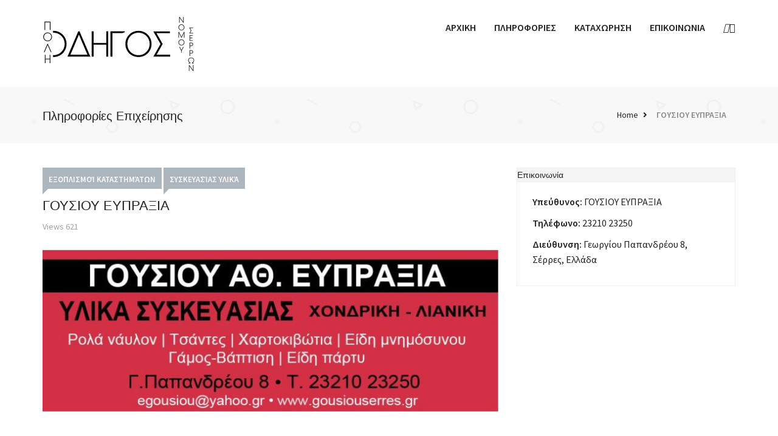

--- FILE ---
content_type: text/html; charset=UTF-8
request_url: https://serres.poliodigos.gr/details/gousiou-efpraksia/
body_size: 15218
content:
<!doctype html>
<html dir="ltr" lang="en-US" >
    <head>
                <meta charset="UTF-8">
        <meta name="viewport" content="width=device-width, initial-scale=1, minimum-scale=1, maximum-scale=1">
                <style id="adforest-custom-css"></style>
        <title>ΓΟΥΣΙΟΥ ΕΥΠΡΑΞΙΑ | Ποληοδηγός Σερρών</title>
	<style>img:is([sizes="auto" i], [sizes^="auto," i]) { contain-intrinsic-size: 3000px 1500px }</style>
	
		<!-- All in One SEO 4.9.2 - aioseo.com -->
	<meta name="robots" content="max-image-preview:large" />
	<meta name="author" content="palmosadv02"/>
	<meta name="google-site-verification" content="_Y9xTPycuSFHwxN9XpB5iX1kYRVVHTdXpAT0R0WwiqQ" />
	<link rel="canonical" href="https://serres.poliodigos.gr/details/gousiou-efpraksia/" />
	<meta name="generator" content="All in One SEO (AIOSEO) 4.9.2" />
		<script type="application/ld+json" class="aioseo-schema">
			{"@context":"https:\/\/schema.org","@graph":[{"@type":"BreadcrumbList","@id":"https:\/\/serres.poliodigos.gr\/details\/gousiou-efpraksia\/#breadcrumblist","itemListElement":[{"@type":"ListItem","@id":"https:\/\/serres.poliodigos.gr#listItem","position":1,"name":"Home","item":"https:\/\/serres.poliodigos.gr","nextItem":{"@type":"ListItem","@id":"https:\/\/serres.poliodigos.gr\/details\/#listItem","name":"Classified Ads"}},{"@type":"ListItem","@id":"https:\/\/serres.poliodigos.gr\/details\/#listItem","position":2,"name":"Classified Ads","item":"https:\/\/serres.poliodigos.gr\/details\/","nextItem":{"@type":"ListItem","@id":"https:\/\/serres.poliodigos.gr\/dir\/eksoplismoi-katastimaton\/#listItem","name":"\u0395\u03be\u03bf\u03c0\u03bb\u03b9\u03c3\u03bc\u03bf\u03af \u039a\u03b1\u03c4\u03b1\u03c3\u03c4\u03b7\u03bc\u03ac\u03c4\u03c9\u03bd"},"previousItem":{"@type":"ListItem","@id":"https:\/\/serres.poliodigos.gr#listItem","name":"Home"}},{"@type":"ListItem","@id":"https:\/\/serres.poliodigos.gr\/dir\/eksoplismoi-katastimaton\/#listItem","position":3,"name":"\u0395\u03be\u03bf\u03c0\u03bb\u03b9\u03c3\u03bc\u03bf\u03af \u039a\u03b1\u03c4\u03b1\u03c3\u03c4\u03b7\u03bc\u03ac\u03c4\u03c9\u03bd","item":"https:\/\/serres.poliodigos.gr\/dir\/eksoplismoi-katastimaton\/","nextItem":{"@type":"ListItem","@id":"https:\/\/serres.poliodigos.gr\/dir\/syskevasias-ylika\/#listItem","name":"\u03a3\u03c5\u03c3\u03ba\u03b5\u03c5\u03b1\u03c3\u03af\u03b1\u03c2 \u03a5\u03bb\u03b9\u03ba\u03ac"},"previousItem":{"@type":"ListItem","@id":"https:\/\/serres.poliodigos.gr\/details\/#listItem","name":"Classified Ads"}},{"@type":"ListItem","@id":"https:\/\/serres.poliodigos.gr\/dir\/syskevasias-ylika\/#listItem","position":4,"name":"\u03a3\u03c5\u03c3\u03ba\u03b5\u03c5\u03b1\u03c3\u03af\u03b1\u03c2 \u03a5\u03bb\u03b9\u03ba\u03ac","item":"https:\/\/serres.poliodigos.gr\/dir\/syskevasias-ylika\/","nextItem":{"@type":"ListItem","@id":"https:\/\/serres.poliodigos.gr\/details\/gousiou-efpraksia\/#listItem","name":"\u0393\u039f\u03a5\u03a3\u0399\u039f\u03a5 \u0395\u03a5\u03a0\u03a1\u0391\u039e\u0399\u0391"},"previousItem":{"@type":"ListItem","@id":"https:\/\/serres.poliodigos.gr\/dir\/eksoplismoi-katastimaton\/#listItem","name":"\u0395\u03be\u03bf\u03c0\u03bb\u03b9\u03c3\u03bc\u03bf\u03af \u039a\u03b1\u03c4\u03b1\u03c3\u03c4\u03b7\u03bc\u03ac\u03c4\u03c9\u03bd"}},{"@type":"ListItem","@id":"https:\/\/serres.poliodigos.gr\/details\/gousiou-efpraksia\/#listItem","position":5,"name":"\u0393\u039f\u03a5\u03a3\u0399\u039f\u03a5 \u0395\u03a5\u03a0\u03a1\u0391\u039e\u0399\u0391","previousItem":{"@type":"ListItem","@id":"https:\/\/serres.poliodigos.gr\/dir\/syskevasias-ylika\/#listItem","name":"\u03a3\u03c5\u03c3\u03ba\u03b5\u03c5\u03b1\u03c3\u03af\u03b1\u03c2 \u03a5\u03bb\u03b9\u03ba\u03ac"}}]},{"@type":"Organization","@id":"https:\/\/serres.poliodigos.gr\/#organization","name":"\u03a0\u03bf\u03bb\u03b7\u03bf\u03b4\u03b7\u03b3\u03cc\u03c2 \u03a3\u03b5\u03c1\u03c1\u03ce\u03bd","description":"\u0395\u03bc\u03c0\u03bf\u03c1\u03b9\u03ba\u03cc\u03c2 \u0395\u03c0\u03b1\u03b3\u03b3\u03b5\u03bb\u03bc\u03b1\u03c4\u03b9\u03ba\u03cc\u03c2","url":"https:\/\/serres.poliodigos.gr\/","email":"palmolsadv1955@gmail.com","telephone":"+302321065806"},{"@type":"Person","@id":"https:\/\/serres.poliodigos.gr\/author\/palmosadv02\/#author","url":"https:\/\/serres.poliodigos.gr\/author\/palmosadv02\/","name":"palmosadv02","image":{"@type":"ImageObject","@id":"https:\/\/serres.poliodigos.gr\/details\/gousiou-efpraksia\/#authorImage","url":"https:\/\/secure.gravatar.com\/avatar\/da7f29e2d7c7bd782184d2bb8adc81e03bdf03e72e1319328888306f0d016d78?s=96&d=mm&r=g","width":96,"height":96,"caption":"palmosadv02"}},{"@type":"WebPage","@id":"https:\/\/serres.poliodigos.gr\/details\/gousiou-efpraksia\/#webpage","url":"https:\/\/serres.poliodigos.gr\/details\/gousiou-efpraksia\/","name":"\u0393\u039f\u03a5\u03a3\u0399\u039f\u03a5 \u0395\u03a5\u03a0\u03a1\u0391\u039e\u0399\u0391 | \u03a0\u03bf\u03bb\u03b7\u03bf\u03b4\u03b7\u03b3\u03cc\u03c2 \u03a3\u03b5\u03c1\u03c1\u03ce\u03bd","inLanguage":"en-US","isPartOf":{"@id":"https:\/\/serres.poliodigos.gr\/#website"},"breadcrumb":{"@id":"https:\/\/serres.poliodigos.gr\/details\/gousiou-efpraksia\/#breadcrumblist"},"author":{"@id":"https:\/\/serres.poliodigos.gr\/author\/palmosadv02\/#author"},"creator":{"@id":"https:\/\/serres.poliodigos.gr\/author\/palmosadv02\/#author"},"image":{"@type":"ImageObject","url":"https:\/\/serres.poliodigos.gr\/wp-content\/uploads\/2020\/02\/\u0393\u039f\u03a5\u03a3\u0399\u039f\u03a5.jpg","@id":"https:\/\/serres.poliodigos.gr\/details\/gousiou-efpraksia\/#mainImage","width":827,"height":295},"primaryImageOfPage":{"@id":"https:\/\/serres.poliodigos.gr\/details\/gousiou-efpraksia\/#mainImage"},"datePublished":"2020-02-24T20:17:18+03:00","dateModified":"2024-02-05T14:39:33+03:00"},{"@type":"WebSite","@id":"https:\/\/serres.poliodigos.gr\/#website","url":"https:\/\/serres.poliodigos.gr\/","name":"\u03a0\u03bf\u03bb\u03b7\u03bf\u03b4\u03b7\u03b3\u03cc\u03c2 \u03a3\u03b5\u03c1\u03c1\u03ce\u03bd","description":"\u0395\u03bc\u03c0\u03bf\u03c1\u03b9\u03ba\u03cc\u03c2 \u0395\u03c0\u03b1\u03b3\u03b3\u03b5\u03bb\u03bc\u03b1\u03c4\u03b9\u03ba\u03cc\u03c2","inLanguage":"en-US","publisher":{"@id":"https:\/\/serres.poliodigos.gr\/#organization"}}]}
		</script>
		<!-- All in One SEO -->

<link rel='dns-prefetch' href='//static.addtoany.com' />
<link rel='dns-prefetch' href='//www.googletagmanager.com' />
<link rel='dns-prefetch' href='//fonts.googleapis.com' />
<link rel='dns-prefetch' href='//use.fontawesome.com' />
<link rel="alternate" type="application/rss+xml" title="Ποληοδηγός Σερρών &raquo; Feed" href="https://serres.poliodigos.gr/feed/" />
<link rel="alternate" type="application/rss+xml" title="Ποληοδηγός Σερρών &raquo; Comments Feed" href="https://serres.poliodigos.gr/comments/feed/" />
		<!-- This site uses the Google Analytics by MonsterInsights plugin v9.11.1 - Using Analytics tracking - https://www.monsterinsights.com/ -->
		<!-- Note: MonsterInsights is not currently configured on this site. The site owner needs to authenticate with Google Analytics in the MonsterInsights settings panel. -->
					<!-- No tracking code set -->
				<!-- / Google Analytics by MonsterInsights -->
		<script type="text/javascript">
/* <![CDATA[ */
window._wpemojiSettings = {"baseUrl":"https:\/\/s.w.org\/images\/core\/emoji\/16.0.1\/72x72\/","ext":".png","svgUrl":"https:\/\/s.w.org\/images\/core\/emoji\/16.0.1\/svg\/","svgExt":".svg","source":{"concatemoji":"https:\/\/serres.poliodigos.gr\/wp-includes\/js\/wp-emoji-release.min.js?ver=6.8.3"}};
/*! This file is auto-generated */
!function(s,n){var o,i,e;function c(e){try{var t={supportTests:e,timestamp:(new Date).valueOf()};sessionStorage.setItem(o,JSON.stringify(t))}catch(e){}}function p(e,t,n){e.clearRect(0,0,e.canvas.width,e.canvas.height),e.fillText(t,0,0);var t=new Uint32Array(e.getImageData(0,0,e.canvas.width,e.canvas.height).data),a=(e.clearRect(0,0,e.canvas.width,e.canvas.height),e.fillText(n,0,0),new Uint32Array(e.getImageData(0,0,e.canvas.width,e.canvas.height).data));return t.every(function(e,t){return e===a[t]})}function u(e,t){e.clearRect(0,0,e.canvas.width,e.canvas.height),e.fillText(t,0,0);for(var n=e.getImageData(16,16,1,1),a=0;a<n.data.length;a++)if(0!==n.data[a])return!1;return!0}function f(e,t,n,a){switch(t){case"flag":return n(e,"\ud83c\udff3\ufe0f\u200d\u26a7\ufe0f","\ud83c\udff3\ufe0f\u200b\u26a7\ufe0f")?!1:!n(e,"\ud83c\udde8\ud83c\uddf6","\ud83c\udde8\u200b\ud83c\uddf6")&&!n(e,"\ud83c\udff4\udb40\udc67\udb40\udc62\udb40\udc65\udb40\udc6e\udb40\udc67\udb40\udc7f","\ud83c\udff4\u200b\udb40\udc67\u200b\udb40\udc62\u200b\udb40\udc65\u200b\udb40\udc6e\u200b\udb40\udc67\u200b\udb40\udc7f");case"emoji":return!a(e,"\ud83e\udedf")}return!1}function g(e,t,n,a){var r="undefined"!=typeof WorkerGlobalScope&&self instanceof WorkerGlobalScope?new OffscreenCanvas(300,150):s.createElement("canvas"),o=r.getContext("2d",{willReadFrequently:!0}),i=(o.textBaseline="top",o.font="600 32px Arial",{});return e.forEach(function(e){i[e]=t(o,e,n,a)}),i}function t(e){var t=s.createElement("script");t.src=e,t.defer=!0,s.head.appendChild(t)}"undefined"!=typeof Promise&&(o="wpEmojiSettingsSupports",i=["flag","emoji"],n.supports={everything:!0,everythingExceptFlag:!0},e=new Promise(function(e){s.addEventListener("DOMContentLoaded",e,{once:!0})}),new Promise(function(t){var n=function(){try{var e=JSON.parse(sessionStorage.getItem(o));if("object"==typeof e&&"number"==typeof e.timestamp&&(new Date).valueOf()<e.timestamp+604800&&"object"==typeof e.supportTests)return e.supportTests}catch(e){}return null}();if(!n){if("undefined"!=typeof Worker&&"undefined"!=typeof OffscreenCanvas&&"undefined"!=typeof URL&&URL.createObjectURL&&"undefined"!=typeof Blob)try{var e="postMessage("+g.toString()+"("+[JSON.stringify(i),f.toString(),p.toString(),u.toString()].join(",")+"));",a=new Blob([e],{type:"text/javascript"}),r=new Worker(URL.createObjectURL(a),{name:"wpTestEmojiSupports"});return void(r.onmessage=function(e){c(n=e.data),r.terminate(),t(n)})}catch(e){}c(n=g(i,f,p,u))}t(n)}).then(function(e){for(var t in e)n.supports[t]=e[t],n.supports.everything=n.supports.everything&&n.supports[t],"flag"!==t&&(n.supports.everythingExceptFlag=n.supports.everythingExceptFlag&&n.supports[t]);n.supports.everythingExceptFlag=n.supports.everythingExceptFlag&&!n.supports.flag,n.DOMReady=!1,n.readyCallback=function(){n.DOMReady=!0}}).then(function(){return e}).then(function(){var e;n.supports.everything||(n.readyCallback(),(e=n.source||{}).concatemoji?t(e.concatemoji):e.wpemoji&&e.twemoji&&(t(e.twemoji),t(e.wpemoji)))}))}((window,document),window._wpemojiSettings);
/* ]]> */
</script>
<style id='wp-emoji-styles-inline-css' type='text/css'>

	img.wp-smiley, img.emoji {
		display: inline !important;
		border: none !important;
		box-shadow: none !important;
		height: 1em !important;
		width: 1em !important;
		margin: 0 0.07em !important;
		vertical-align: -0.1em !important;
		background: none !important;
		padding: 0 !important;
	}
</style>
<link rel='stylesheet' id='wp-block-library-css' href='https://serres.poliodigos.gr/wp-includes/css/dist/block-library/style.min.css?ver=6.8.3' type='text/css' media='all' />
<style id='classic-theme-styles-inline-css' type='text/css'>
/*! This file is auto-generated */
.wp-block-button__link{color:#fff;background-color:#32373c;border-radius:9999px;box-shadow:none;text-decoration:none;padding:calc(.667em + 2px) calc(1.333em + 2px);font-size:1.125em}.wp-block-file__button{background:#32373c;color:#fff;text-decoration:none}
</style>
<link rel='stylesheet' id='aioseo/css/src/vue/standalone/blocks/table-of-contents/global.scss-css' href='https://serres.poliodigos.gr/wp-content/plugins/all-in-one-seo-pack/dist/Lite/assets/css/table-of-contents/global.e90f6d47.css?ver=4.9.2' type='text/css' media='all' />
<style id='global-styles-inline-css' type='text/css'>
:root{--wp--preset--aspect-ratio--square: 1;--wp--preset--aspect-ratio--4-3: 4/3;--wp--preset--aspect-ratio--3-4: 3/4;--wp--preset--aspect-ratio--3-2: 3/2;--wp--preset--aspect-ratio--2-3: 2/3;--wp--preset--aspect-ratio--16-9: 16/9;--wp--preset--aspect-ratio--9-16: 9/16;--wp--preset--color--black: #000000;--wp--preset--color--cyan-bluish-gray: #abb8c3;--wp--preset--color--white: #ffffff;--wp--preset--color--pale-pink: #f78da7;--wp--preset--color--vivid-red: #cf2e2e;--wp--preset--color--luminous-vivid-orange: #ff6900;--wp--preset--color--luminous-vivid-amber: #fcb900;--wp--preset--color--light-green-cyan: #7bdcb5;--wp--preset--color--vivid-green-cyan: #00d084;--wp--preset--color--pale-cyan-blue: #8ed1fc;--wp--preset--color--vivid-cyan-blue: #0693e3;--wp--preset--color--vivid-purple: #9b51e0;--wp--preset--gradient--vivid-cyan-blue-to-vivid-purple: linear-gradient(135deg,rgba(6,147,227,1) 0%,rgb(155,81,224) 100%);--wp--preset--gradient--light-green-cyan-to-vivid-green-cyan: linear-gradient(135deg,rgb(122,220,180) 0%,rgb(0,208,130) 100%);--wp--preset--gradient--luminous-vivid-amber-to-luminous-vivid-orange: linear-gradient(135deg,rgba(252,185,0,1) 0%,rgba(255,105,0,1) 100%);--wp--preset--gradient--luminous-vivid-orange-to-vivid-red: linear-gradient(135deg,rgba(255,105,0,1) 0%,rgb(207,46,46) 100%);--wp--preset--gradient--very-light-gray-to-cyan-bluish-gray: linear-gradient(135deg,rgb(238,238,238) 0%,rgb(169,184,195) 100%);--wp--preset--gradient--cool-to-warm-spectrum: linear-gradient(135deg,rgb(74,234,220) 0%,rgb(151,120,209) 20%,rgb(207,42,186) 40%,rgb(238,44,130) 60%,rgb(251,105,98) 80%,rgb(254,248,76) 100%);--wp--preset--gradient--blush-light-purple: linear-gradient(135deg,rgb(255,206,236) 0%,rgb(152,150,240) 100%);--wp--preset--gradient--blush-bordeaux: linear-gradient(135deg,rgb(254,205,165) 0%,rgb(254,45,45) 50%,rgb(107,0,62) 100%);--wp--preset--gradient--luminous-dusk: linear-gradient(135deg,rgb(255,203,112) 0%,rgb(199,81,192) 50%,rgb(65,88,208) 100%);--wp--preset--gradient--pale-ocean: linear-gradient(135deg,rgb(255,245,203) 0%,rgb(182,227,212) 50%,rgb(51,167,181) 100%);--wp--preset--gradient--electric-grass: linear-gradient(135deg,rgb(202,248,128) 0%,rgb(113,206,126) 100%);--wp--preset--gradient--midnight: linear-gradient(135deg,rgb(2,3,129) 0%,rgb(40,116,252) 100%);--wp--preset--font-size--small: 13px;--wp--preset--font-size--medium: 20px;--wp--preset--font-size--large: 36px;--wp--preset--font-size--x-large: 42px;--wp--preset--spacing--20: 0.44rem;--wp--preset--spacing--30: 0.67rem;--wp--preset--spacing--40: 1rem;--wp--preset--spacing--50: 1.5rem;--wp--preset--spacing--60: 2.25rem;--wp--preset--spacing--70: 3.38rem;--wp--preset--spacing--80: 5.06rem;--wp--preset--shadow--natural: 6px 6px 9px rgba(0, 0, 0, 0.2);--wp--preset--shadow--deep: 12px 12px 50px rgba(0, 0, 0, 0.4);--wp--preset--shadow--sharp: 6px 6px 0px rgba(0, 0, 0, 0.2);--wp--preset--shadow--outlined: 6px 6px 0px -3px rgba(255, 255, 255, 1), 6px 6px rgba(0, 0, 0, 1);--wp--preset--shadow--crisp: 6px 6px 0px rgba(0, 0, 0, 1);}:where(.is-layout-flex){gap: 0.5em;}:where(.is-layout-grid){gap: 0.5em;}body .is-layout-flex{display: flex;}.is-layout-flex{flex-wrap: wrap;align-items: center;}.is-layout-flex > :is(*, div){margin: 0;}body .is-layout-grid{display: grid;}.is-layout-grid > :is(*, div){margin: 0;}:where(.wp-block-columns.is-layout-flex){gap: 2em;}:where(.wp-block-columns.is-layout-grid){gap: 2em;}:where(.wp-block-post-template.is-layout-flex){gap: 1.25em;}:where(.wp-block-post-template.is-layout-grid){gap: 1.25em;}.has-black-color{color: var(--wp--preset--color--black) !important;}.has-cyan-bluish-gray-color{color: var(--wp--preset--color--cyan-bluish-gray) !important;}.has-white-color{color: var(--wp--preset--color--white) !important;}.has-pale-pink-color{color: var(--wp--preset--color--pale-pink) !important;}.has-vivid-red-color{color: var(--wp--preset--color--vivid-red) !important;}.has-luminous-vivid-orange-color{color: var(--wp--preset--color--luminous-vivid-orange) !important;}.has-luminous-vivid-amber-color{color: var(--wp--preset--color--luminous-vivid-amber) !important;}.has-light-green-cyan-color{color: var(--wp--preset--color--light-green-cyan) !important;}.has-vivid-green-cyan-color{color: var(--wp--preset--color--vivid-green-cyan) !important;}.has-pale-cyan-blue-color{color: var(--wp--preset--color--pale-cyan-blue) !important;}.has-vivid-cyan-blue-color{color: var(--wp--preset--color--vivid-cyan-blue) !important;}.has-vivid-purple-color{color: var(--wp--preset--color--vivid-purple) !important;}.has-black-background-color{background-color: var(--wp--preset--color--black) !important;}.has-cyan-bluish-gray-background-color{background-color: var(--wp--preset--color--cyan-bluish-gray) !important;}.has-white-background-color{background-color: var(--wp--preset--color--white) !important;}.has-pale-pink-background-color{background-color: var(--wp--preset--color--pale-pink) !important;}.has-vivid-red-background-color{background-color: var(--wp--preset--color--vivid-red) !important;}.has-luminous-vivid-orange-background-color{background-color: var(--wp--preset--color--luminous-vivid-orange) !important;}.has-luminous-vivid-amber-background-color{background-color: var(--wp--preset--color--luminous-vivid-amber) !important;}.has-light-green-cyan-background-color{background-color: var(--wp--preset--color--light-green-cyan) !important;}.has-vivid-green-cyan-background-color{background-color: var(--wp--preset--color--vivid-green-cyan) !important;}.has-pale-cyan-blue-background-color{background-color: var(--wp--preset--color--pale-cyan-blue) !important;}.has-vivid-cyan-blue-background-color{background-color: var(--wp--preset--color--vivid-cyan-blue) !important;}.has-vivid-purple-background-color{background-color: var(--wp--preset--color--vivid-purple) !important;}.has-black-border-color{border-color: var(--wp--preset--color--black) !important;}.has-cyan-bluish-gray-border-color{border-color: var(--wp--preset--color--cyan-bluish-gray) !important;}.has-white-border-color{border-color: var(--wp--preset--color--white) !important;}.has-pale-pink-border-color{border-color: var(--wp--preset--color--pale-pink) !important;}.has-vivid-red-border-color{border-color: var(--wp--preset--color--vivid-red) !important;}.has-luminous-vivid-orange-border-color{border-color: var(--wp--preset--color--luminous-vivid-orange) !important;}.has-luminous-vivid-amber-border-color{border-color: var(--wp--preset--color--luminous-vivid-amber) !important;}.has-light-green-cyan-border-color{border-color: var(--wp--preset--color--light-green-cyan) !important;}.has-vivid-green-cyan-border-color{border-color: var(--wp--preset--color--vivid-green-cyan) !important;}.has-pale-cyan-blue-border-color{border-color: var(--wp--preset--color--pale-cyan-blue) !important;}.has-vivid-cyan-blue-border-color{border-color: var(--wp--preset--color--vivid-cyan-blue) !important;}.has-vivid-purple-border-color{border-color: var(--wp--preset--color--vivid-purple) !important;}.has-vivid-cyan-blue-to-vivid-purple-gradient-background{background: var(--wp--preset--gradient--vivid-cyan-blue-to-vivid-purple) !important;}.has-light-green-cyan-to-vivid-green-cyan-gradient-background{background: var(--wp--preset--gradient--light-green-cyan-to-vivid-green-cyan) !important;}.has-luminous-vivid-amber-to-luminous-vivid-orange-gradient-background{background: var(--wp--preset--gradient--luminous-vivid-amber-to-luminous-vivid-orange) !important;}.has-luminous-vivid-orange-to-vivid-red-gradient-background{background: var(--wp--preset--gradient--luminous-vivid-orange-to-vivid-red) !important;}.has-very-light-gray-to-cyan-bluish-gray-gradient-background{background: var(--wp--preset--gradient--very-light-gray-to-cyan-bluish-gray) !important;}.has-cool-to-warm-spectrum-gradient-background{background: var(--wp--preset--gradient--cool-to-warm-spectrum) !important;}.has-blush-light-purple-gradient-background{background: var(--wp--preset--gradient--blush-light-purple) !important;}.has-blush-bordeaux-gradient-background{background: var(--wp--preset--gradient--blush-bordeaux) !important;}.has-luminous-dusk-gradient-background{background: var(--wp--preset--gradient--luminous-dusk) !important;}.has-pale-ocean-gradient-background{background: var(--wp--preset--gradient--pale-ocean) !important;}.has-electric-grass-gradient-background{background: var(--wp--preset--gradient--electric-grass) !important;}.has-midnight-gradient-background{background: var(--wp--preset--gradient--midnight) !important;}.has-small-font-size{font-size: var(--wp--preset--font-size--small) !important;}.has-medium-font-size{font-size: var(--wp--preset--font-size--medium) !important;}.has-large-font-size{font-size: var(--wp--preset--font-size--large) !important;}.has-x-large-font-size{font-size: var(--wp--preset--font-size--x-large) !important;}
:where(.wp-block-post-template.is-layout-flex){gap: 1.25em;}:where(.wp-block-post-template.is-layout-grid){gap: 1.25em;}
:where(.wp-block-columns.is-layout-flex){gap: 2em;}:where(.wp-block-columns.is-layout-grid){gap: 2em;}
:root :where(.wp-block-pullquote){font-size: 1.5em;line-height: 1.6;}
</style>
<link rel='stylesheet' id='contact-form-7-css' href='https://serres.poliodigos.gr/wp-content/plugins/contact-form-7/includes/css/styles.css?ver=6.1.4' type='text/css' media='all' />
<link rel='stylesheet' id='adforest-google_fonts-css' href='//fonts.googleapis.com/css?family=Source+Sans+Pro:400,400italic,600%7CQuicksand:400,500,600&#038;subset' type='text/css' media='all' />
<link rel='stylesheet' id='spectrum-colorpicker-css' href='https://serres.poliodigos.gr/wp-content/themes/adforest/css/spectrum-colorpicker.css?ver=6.8.3' type='text/css' media='all' />
<link rel='stylesheet' id='adforest-style-css' href='https://serres.poliodigos.gr/wp-content/themes/adforest-child/style.css?ver=6.8.3' type='text/css' media='all' />
<link rel='stylesheet' id='bootstrap-css' href='https://serres.poliodigos.gr/wp-content/themes/adforest/css/bootstrap.css?ver=6.8.3' type='text/css' media='all' />
<link rel='stylesheet' id='post-ad-css' href='https://serres.poliodigos.gr/wp-content/themes/adforest/css/post-ad.css?ver=6.8.3' type='text/css' media='all' />
<link rel='stylesheet' id='et-line-fonts-css' href='https://serres.poliodigos.gr/wp-content/themes/adforest/css/et-line-fonts.css?ver=6.8.3' type='text/css' media='all' />
<link rel='stylesheet' id='font-awesome-css' href='https://serres.poliodigos.gr/wp-content/themes/adforest/css/font-awesome.css?ver=6.8.3' type='text/css' media='all' />
<link rel='stylesheet' id='animate-css' href='https://serres.poliodigos.gr/wp-content/themes/adforest/css/animate.min.css?ver=6.8.3' type='text/css' media='all' />
<link rel='stylesheet' id='file-input-css' href='https://serres.poliodigos.gr/wp-content/themes/adforest/css/fileinput.css?ver=6.8.3' type='text/css' media='all' />
<link rel='stylesheet' id='flaticon-css' href='https://serres.poliodigos.gr/wp-content/themes/adforest/css/flaticon.css?ver=6.8.3' type='text/css' media='all' />
<link rel='stylesheet' id='adforest-select2-css' href='https://serres.poliodigos.gr/wp-content/themes/adforest/css/select2.min.css?ver=6.8.3' type='text/css' media='all' />
<link rel='stylesheet' id='nouislider-css' href='https://serres.poliodigos.gr/wp-content/themes/adforest/css/nouislider.min.css?ver=6.8.3' type='text/css' media='all' />
<link rel='stylesheet' id='owl-carousel-css' href='https://serres.poliodigos.gr/wp-content/themes/adforest/css/owl.carousel.css?ver=6.8.3' type='text/css' media='all' />
<link rel='stylesheet' id='owl-theme-css' href='https://serres.poliodigos.gr/wp-content/themes/adforest/css/owl.theme.css?ver=6.8.3' type='text/css' media='all' />
<link rel='stylesheet' id='adforest-ad-six-css' href='https://serres.poliodigos.gr/wp-content/themes/adforest/css/style-6.css?ver=6.8.3' type='text/css' media='all' />
<link rel='stylesheet' id='lightslider-css' href='https://serres.poliodigos.gr/wp-content/themes/adforest/css/lightslider.css?ver=6.8.3' type='text/css' media='all' />
<link rel='stylesheet' id='toastr-css' href='https://serres.poliodigos.gr/wp-content/themes/adforest/css/toastr.min.css?ver=6.8.3' type='text/css' media='all' />
<link rel='stylesheet' id='minimal-css' href='https://serres.poliodigos.gr/wp-content/themes/adforest/skins/minimal/minimal.css?ver=6.8.3' type='text/css' media='all' />
<link rel='stylesheet' id='adforest-fancybox-css' href='https://serres.poliodigos.gr/wp-content/themes/adforest/css/jquery.fancybox.min.css?ver=6.8.3' type='text/css' media='all' />
<link rel='stylesheet' id='adforest-theme-modern-css' href='https://serres.poliodigos.gr/wp-content/themes/adforest/css/modern.css?ver=6.8.3' type='text/css' media='all' />
<link rel='stylesheet' id='responsive-media-modern-css' href='https://serres.poliodigos.gr/wp-content/themes/adforest/css/responsive-media-modern.css?ver=6.8.3' type='text/css' media='all' />
<link rel='stylesheet' id='adforest-custom-modern-css' href='https://serres.poliodigos.gr/wp-content/themes/adforest/css/custom-modern.css?ver=6.8.3' type='text/css' media='all' />
<link rel='stylesheet' id='adforest-active-modern2-css' href='https://serres.poliodigos.gr/wp-content/themes/adforest/css/active.css?ver=6.8.3' type='text/css' media='all' />
<link rel='stylesheet' id='adforest-mobile-modern2-css' href='https://serres.poliodigos.gr/wp-content/themes/adforest/css/mobile-forest.css?ver=6.8.3' type='text/css' media='all' />
<link rel='stylesheet' id='adforest-services-modern2-css' href='https://serres.poliodigos.gr/wp-content/themes/adforest/css/services.css?ver=6.8.3' type='text/css' media='all' />
<link rel='stylesheet' id='adforest-toys-modern2-css' href='https://serres.poliodigos.gr/wp-content/themes/adforest/css/toys.css?ver=6.8.3' type='text/css' media='all' />
<link rel='stylesheet' id='adforest-sports-modern2-css' href='https://serres.poliodigos.gr/wp-content/themes/adforest/css/sports.css?ver=6.8.3' type='text/css' media='all' />
<link rel='stylesheet' id='adforest-decoration-modern2-css' href='https://serres.poliodigos.gr/wp-content/themes/adforest/css/decoration.css?ver=6.8.3' type='text/css' media='all' />
<link rel='stylesheet' id='adforest-book-modern2-css' href='https://serres.poliodigos.gr/wp-content/themes/adforest/css/book.css?ver=6.8.3' type='text/css' media='all' />
<link rel='stylesheet' id='adforest-headers-css' href='https://serres.poliodigos.gr/wp-content/themes/adforest/css/headers.css?ver=6.8.3' type='text/css' media='all' />
<link rel='stylesheet' id='adforest-woo-css' href='https://serres.poliodigos.gr/wp-content/themes/adforest/css/woocommerce.css?ver=6.8.3' type='text/css' media='all' />
<link rel='stylesheet' id='forest-menu-css' href='https://serres.poliodigos.gr/wp-content/themes/adforest/css/forest-menu.css?ver=6.8.3' type='text/css' media='all' />
<link rel='stylesheet' id='slider-css' href='https://serres.poliodigos.gr/wp-content/themes/adforest/css/slider.css?ver=6.8.3' type='text/css' media='all' />
<link rel='stylesheet' id='shop-theme-css' href='https://serres.poliodigos.gr/wp-content/themes/adforest/css/theme.css?ver=6.8.3' type='text/css' media='all' />
<link rel='stylesheet' id='adforest-blog-css' href='https://serres.poliodigos.gr/wp-content/themes/adforest/css/blog.css?ver=6.8.3' type='text/css' media='all' />
<link rel='stylesheet' id='defualt-color-css' href='https://serres.poliodigos.gr/wp-content/themes/adforest/css/colors/custom-theme-color.css' type='text/css' media='all' />
<link rel='stylesheet' id='bfa-font-awesome-css' href='https://use.fontawesome.com/releases/v5.15.4/css/all.css?ver=2.0.3' type='text/css' media='all' />
<link rel='stylesheet' id='bfa-font-awesome-v4-shim-css' href='https://use.fontawesome.com/releases/v5.15.4/css/v4-shims.css?ver=2.0.3' type='text/css' media='all' />
<style id='bfa-font-awesome-v4-shim-inline-css' type='text/css'>

			@font-face {
				font-family: 'FontAwesome';
				src: url('https://use.fontawesome.com/releases/v5.15.4/webfonts/fa-brands-400.eot'),
				url('https://use.fontawesome.com/releases/v5.15.4/webfonts/fa-brands-400.eot?#iefix') format('embedded-opentype'),
				url('https://use.fontawesome.com/releases/v5.15.4/webfonts/fa-brands-400.woff2') format('woff2'),
				url('https://use.fontawesome.com/releases/v5.15.4/webfonts/fa-brands-400.woff') format('woff'),
				url('https://use.fontawesome.com/releases/v5.15.4/webfonts/fa-brands-400.ttf') format('truetype'),
				url('https://use.fontawesome.com/releases/v5.15.4/webfonts/fa-brands-400.svg#fontawesome') format('svg');
			}

			@font-face {
				font-family: 'FontAwesome';
				src: url('https://use.fontawesome.com/releases/v5.15.4/webfonts/fa-solid-900.eot'),
				url('https://use.fontawesome.com/releases/v5.15.4/webfonts/fa-solid-900.eot?#iefix') format('embedded-opentype'),
				url('https://use.fontawesome.com/releases/v5.15.4/webfonts/fa-solid-900.woff2') format('woff2'),
				url('https://use.fontawesome.com/releases/v5.15.4/webfonts/fa-solid-900.woff') format('woff'),
				url('https://use.fontawesome.com/releases/v5.15.4/webfonts/fa-solid-900.ttf') format('truetype'),
				url('https://use.fontawesome.com/releases/v5.15.4/webfonts/fa-solid-900.svg#fontawesome') format('svg');
			}

			@font-face {
				font-family: 'FontAwesome';
				src: url('https://use.fontawesome.com/releases/v5.15.4/webfonts/fa-regular-400.eot'),
				url('https://use.fontawesome.com/releases/v5.15.4/webfonts/fa-regular-400.eot?#iefix') format('embedded-opentype'),
				url('https://use.fontawesome.com/releases/v5.15.4/webfonts/fa-regular-400.woff2') format('woff2'),
				url('https://use.fontawesome.com/releases/v5.15.4/webfonts/fa-regular-400.woff') format('woff'),
				url('https://use.fontawesome.com/releases/v5.15.4/webfonts/fa-regular-400.ttf') format('truetype'),
				url('https://use.fontawesome.com/releases/v5.15.4/webfonts/fa-regular-400.svg#fontawesome') format('svg');
				unicode-range: U+F004-F005,U+F007,U+F017,U+F022,U+F024,U+F02E,U+F03E,U+F044,U+F057-F059,U+F06E,U+F070,U+F075,U+F07B-F07C,U+F080,U+F086,U+F089,U+F094,U+F09D,U+F0A0,U+F0A4-F0A7,U+F0C5,U+F0C7-F0C8,U+F0E0,U+F0EB,U+F0F3,U+F0F8,U+F0FE,U+F111,U+F118-F11A,U+F11C,U+F133,U+F144,U+F146,U+F14A,U+F14D-F14E,U+F150-F152,U+F15B-F15C,U+F164-F165,U+F185-F186,U+F191-F192,U+F1AD,U+F1C1-F1C9,U+F1CD,U+F1D8,U+F1E3,U+F1EA,U+F1F6,U+F1F9,U+F20A,U+F247-F249,U+F24D,U+F254-F25B,U+F25D,U+F267,U+F271-F274,U+F279,U+F28B,U+F28D,U+F2B5-F2B6,U+F2B9,U+F2BB,U+F2BD,U+F2C1-F2C2,U+F2D0,U+F2D2,U+F2DC,U+F2ED,U+F328,U+F358-F35B,U+F3A5,U+F3D1,U+F410,U+F4AD;
			}
		
</style>
<link rel='stylesheet' id='addtoany-css' href='https://serres.poliodigos.gr/wp-content/plugins/add-to-any/addtoany.min.css?ver=1.16' type='text/css' media='all' />
<script type="text/javascript" id="addtoany-core-js-before">
/* <![CDATA[ */
window.a2a_config=window.a2a_config||{};a2a_config.callbacks=[];a2a_config.overlays=[];a2a_config.templates={};
/* ]]> */
</script>
<script type="text/javascript" defer src="https://static.addtoany.com/menu/page.js" id="addtoany-core-js"></script>
<script type="text/javascript" src="https://serres.poliodigos.gr/wp-includes/js/jquery/jquery.min.js?ver=3.7.1" id="jquery-core-js"></script>
<script type="text/javascript" src="https://serres.poliodigos.gr/wp-includes/js/jquery/jquery-migrate.min.js?ver=3.4.1" id="jquery-migrate-js"></script>
<script type="text/javascript" defer src="https://serres.poliodigos.gr/wp-content/plugins/add-to-any/addtoany.min.js?ver=1.1" id="addtoany-jquery-js"></script>
<!--[if lt IE 9]>
<script type="text/javascript" src="https://serres.poliodigos.gr/wp-content/themes/adforest/js/html5shiv.min.js?ver=3.7.2" id="adforest-maxcdn1-js"></script>
<![endif]-->
<!--[if lt IE 9]>
<script type="text/javascript" src="https://serres.poliodigos.gr/wp-content/themes/adforest/js/respond.min.js?ver=1.4.2" id="adforest-maxcdn2-js"></script>
<![endif]-->
<script type="text/javascript" src="https://serres.poliodigos.gr/wp-content/themes/adforest/js/perfect-scrollbar.js?ver=6.8.3" id="adforest-perfect-scrollbar-js"></script>
<script type="text/javascript" src="https://serres.poliodigos.gr/wp-content/themes/adforest/js/jquery.fancybox.min.js?ver=6.8.3" id="adforest-fancybox-js"></script>

<!-- Google tag (gtag.js) snippet added by Site Kit -->
<!-- Google Analytics snippet added by Site Kit -->
<script type="text/javascript" src="https://www.googletagmanager.com/gtag/js?id=GT-K4LX5SX6" id="google_gtagjs-js" async></script>
<script type="text/javascript" id="google_gtagjs-js-after">
/* <![CDATA[ */
window.dataLayer = window.dataLayer || [];function gtag(){dataLayer.push(arguments);}
gtag("set","linker",{"domains":["serres.poliodigos.gr"]});
gtag("js", new Date());
gtag("set", "developer_id.dZTNiMT", true);
gtag("config", "GT-K4LX5SX6");
 window._googlesitekit = window._googlesitekit || {}; window._googlesitekit.throttledEvents = []; window._googlesitekit.gtagEvent = (name, data) => { var key = JSON.stringify( { name, data } ); if ( !! window._googlesitekit.throttledEvents[ key ] ) { return; } window._googlesitekit.throttledEvents[ key ] = true; setTimeout( () => { delete window._googlesitekit.throttledEvents[ key ]; }, 5 ); gtag( "event", name, { ...data, event_source: "site-kit" } ); }; 
/* ]]> */
</script>
<link rel="https://api.w.org/" href="https://serres.poliodigos.gr/wp-json/" /><link rel="EditURI" type="application/rsd+xml" title="RSD" href="https://serres.poliodigos.gr/xmlrpc.php?rsd" />
<meta name="generator" content="WordPress 6.8.3" />
<link rel='shortlink' href='https://serres.poliodigos.gr/?p=2730' />
<link rel="alternate" title="oEmbed (JSON)" type="application/json+oembed" href="https://serres.poliodigos.gr/wp-json/oembed/1.0/embed?url=https%3A%2F%2Fserres.poliodigos.gr%2Fdetails%2Fgousiou-efpraksia%2F" />
<link rel="alternate" title="oEmbed (XML)" type="text/xml+oembed" href="https://serres.poliodigos.gr/wp-json/oembed/1.0/embed?url=https%3A%2F%2Fserres.poliodigos.gr%2Fdetails%2Fgousiou-efpraksia%2F&#038;format=xml" />
<meta name="generator" content="Site Kit by Google 1.167.0" /><style type="text/css">.recentcomments a{display:inline !important;padding:0 !important;margin:0 !important;}</style><meta name="generator" content="Powered by WPBakery Page Builder - drag and drop page builder for WordPress."/>
<link rel="icon" href="https://serres.poliodigos.gr/wp-content/uploads/2018/04/cropped-icon-50x50.png" sizes="32x32" />
<link rel="icon" href="https://serres.poliodigos.gr/wp-content/uploads/2018/04/cropped-icon-230x230.png" sizes="192x192" />
<link rel="apple-touch-icon" href="https://serres.poliodigos.gr/wp-content/uploads/2018/04/cropped-icon-230x230.png" />
<meta name="msapplication-TileImage" content="https://serres.poliodigos.gr/wp-content/uploads/2018/04/cropped-icon-270x270.png" />
		<style type="text/css" id="wp-custom-css">
			.ad-archive-img > a > img {
    max-height: 190px;
}

.main-search {
    min-height: 160px;
}

.main-search .main-search-title {
    padding-top: 0px;
}

.main-search .main-search-title {
    padding-top: 0px !important;
}

.main-search .main-search-title h1 {
    font-size: 25px;
}

.mega-menu .menu-links {
    float: right;
}

.mega-menu .menu-links > li > a {
    font-size: 16px;
}

.popular-categories2 i {
    color: #555;
    display: block;
    text-align: center;
    font-size: 30px;
    padding: 10px 0 10px 0;
}

.popular-categories2 p {
    color: #555;
    text-align: center;
    font-size: 18px;
    padding: 0 0 0 0;
}

.popular-categories2 li a {
    color: #232323;
    font-weight: bold;
    font-size: 13px;
}

.popular-categories2 li a:hover {
    color: blue;
}

.wpb_content_element {
	  margin-bottom: 0px;
}		</style>
		<noscript><style> .wpb_animate_when_almost_visible { opacity: 1; }</style></noscript>
    </head>
    <body class="wp-singular ad_post-template-default single single-ad_post postid-2730 wp-theme-adforest wp-child-theme-adforest-child wpb-js-composer js-comp-ver-6.1 vc_responsive">
                                        <div class="loading" id="sb_loading">&#8230;</div> 
        <div class="sb-top-bar_notification">
            <span>
                For a better experience please change your browser to CHROME, FIREFOX, OPERA or Internet Explorer.            </span>
        </div>
        <!-- =-=-=-=-=-=-= Light Header =-=-=-=-=-=-= -->
<div class="colored-header">
        <!-- Navigation Menu -->
    <div class="clearfix"></div>
    <!-- menu start -->
    <div class="sb-white-header">
        <nav id="menu-1" class="mega-menu">
            <!-- menu list items container -->
            <section class="menu-list-items">
                <div class="container">
                    <div class="row">
                        <div class="col-md-12 col-sm-12 col-xs-12">
                            <!-- menu logo -->
                            <ul class="menu-logo">
                                <li> 
                                    <a href="https://serres.poliodigos.gr/">
        <img src="https://serres.poliodigos.gr/wp-content/uploads/2017/03/poliodigos-serron-logo.jpg" alt="Site Logo" id="sb_site_logo">
</a>                                </li>
                            </ul>
                            <ul class="menu-links"><li><a  href="https://serres.poliodigos.gr/">ΑΡΧΙΚΗ  </a></li><li><a  href="https://serres.poliodigos.gr/about-us/">ΠΛΗΡΟΦΟΡΙΕΣ  </a></li><li><a  href="https://serres.poliodigos.gr/how-to-register/">ΚΑΤΑΧΩΡΗΣΗ  </a></li><li><a  href="https://serres.poliodigos.gr/contact-us/">ΕΠΙΚΟΙΝΩΝΙΑ  </a></li><li><a  href="https://facebook.com"> <i class="fa-brands fa-facebook-f"></i>  </a></li></ul>
                            <ul class="menu-search-bar">
                                <li>
                                                                    </li>
                            </ul>
                        </div>
                    </div>
                </div>      
            </section>
        </nav>
    </div>
    <!-- menu end -->

</div>                    <div class=" bread-3 page-header-area">
            <div class="container">
                <div class="row">
                    <div class="col-lg-4 col-md-4 col-sm-4 col-xs-12">
                        <div class="header-page">
                            <p>Πληροφορίες Επιχείρησης</p>
                        </div>
                    </div>
                    <div class="col-lg-8 col-md-8 col-sm-8 col-xs-12">
                        <div class="small-breadcrumb modern-type">
                            <div class=" breadcrumb-link">
                                <ul>
                                    <li>                       
                                        <a href="https://serres.poliodigos.gr/">
                                            Home 
                                        </a>
                                    </li>
                                    <li class="active">
                                        <a href="javascript:void(0);" class="active">
                                            ΓΟΥΣΙΟΥ ΕΥΠΡΑΞΙΑ                                        </a>
                                    </li>
                                </ul>
                            </div>
                        </div>
                    </div>

                </div>
            </div>
        </div>
                <div class="main-content-area clearfix">
    <section class="section-padding modern-version">
        <div class="container">
                        <!-- Row -->
            <div class="row">
                <!-- Middle Content Area -->
                <div class="col-md-8 col-xs-12 col-sm-12">

                    <!-- Single Ad -->
                    <div class="singlepost-content ">
                        <div class="descs-box">
                                                            <a class="modern-version-block-cat" href="https://serres.poliodigos.gr/dir/eksoplismoi-katastimaton/">Εξοπλισμοί Καταστημάτων </a>
                                                                <a class="modern-version-block-cat" href="https://serres.poliodigos.gr/dir/syskevasias-ylika/">Συσκευασίας Υλικά </a>
                                                            <h1>ΓΟΥΣΙΟΥ ΕΥΠΡΑΞΙΑ</h1>
                                                            <div class="new-price-tag">
                                    
                                </div>
                                                       
                                                        <div class="modern-version-block-info">
                                <div class="pull-left  post-author">
                                    Views                                    <span>621</span>
                                                                    </div>
                            </div>
                        </div>
                        
                        

                        <div class="owl-carousel owl-theme single-details gallery">
                <div class="item">
                <div>
                    <a href="https://serres.poliodigos.gr/wp-content/uploads/2020/02/ΓΟΥΣΙΟΥ.jpg" data-caption="ΓΟΥΣΙΟΥ ΕΥΠΡΑΞΙΑ" data-fancybox="">    
                        <img alt="ΓΟΥΣΙΟΥ ΕΥΠΡΑΞΙΑ" src="https://serres.poliodigos.gr/wp-content/uploads/2020/02/ΓΟΥΣΙΟΥ-760x271.jpg">

                    </a>
                </div>
            </div>

            </div>                        <div class="clearfix"></div>
<div class="descs-box" id="description">
              <div class="short-features">
    <!-- Heading Area -->
    <div class="heading-panel">
        <div class="main-title text-left">
            Description        </div>
    </div>
            
                         

</div>    <!-- Short Features  --> 
    <div class="desc-points">
        <p>ΓΟΥΣΙΟΥ ΕΥΠΡΑΞΙΑ</p>
    </div>
        <div class="tags-share clearfix">
    <div class="tags pull-left ">
            </div>
</div>    <hr />
         

     
        <div class="clearfix"></div>
    <span id="bids"></span>
    </div>	                        

                        <div class="clearfix"></div>
                    </div>
                    <!-- Single Ad End --> 
                </div>
                <!-- Right Sidebar -->
                <div class="col-md-4 col-xs-12 col-sm-12">
                    <!-- Sidebar Widgets -->
                    <div class="sidebar">


                                                <div class="widget">
                            <div class="widget-heading">
                                <h4 class="panel-title">Επικοινωνία</h4>
                            </div>
                            <div class="widget-content">
								<p><strong>Υπεύθυνος:</strong> ΓΟΥΣΙΟΥ ΕΥΠΡΑΞΙΑ</p><p><strong>Τηλέφωνο:</strong> 23210 23250</p><p><strong>Διεύθυνση:</strong> Γεωργίου Παπανδρέου 8, Σέρρες, Ελλάδα</p>
                            </div>
                        </div>


                        
                        <div class="modal fade report-quote" tabindex="-1" role="dialog" aria-hidden="true">
 <div class="modal-dialog">
    <div class="modal-content">
       <div class="modal-header">
          <button type="button" class="close" data-dismiss="modal"><span aria-hidden="true">&#10005;</span><span class="sr-only">Close</span></button>
          <div class="modal-title">Why are you reporting this ad?</div>
       </div>
       <div class="modal-body">
          <!-- content goes here -->
          <form>
             <div class="skin-minimal">
                <div class="form-group col-md-12 col-sm-12">
                   <ul class="list">
                      <li >
                            <select class="alerts" id="report_option">
                                                        	<option value="Spam">Spam</option>
                                                        	<option value="Offensive">Offensive</option>
                                                        	<option value="Duplicated">Duplicated</option>
                                                        	<option value="Fake">Fake</option>
                                                        </select>
                      </li>
                   </ul>
                </div>
             </div>
             <div class="form-group  col-md-12 col-sm-12">
                <label></label>
                <textarea placeholder="Write your comments." rows="3" class="form-control" id="report_comments"></textarea>
             </div>
             <div class="clearfix"></div>
             <div class="col-md-12 col-sm-12 margin-bottom-20 margin-top-20">
             <input type="hidden" id="ad_id" value="2730" />
                <button type="button" class="btn btn-theme btn-block" id="sb_mark_it">Submit</button>
             </div>
          </form>
       </div>
    </div>
 </div>
</div>
                                                <!-- Saftey Tips  --> 
                                                
                    </div>
                    <!-- Sidebar Widgets End -->
                </div>
                <!-- Middle Content Area  End -->
            </div>
            <!-- Row End -->
            <!-- Row End -->
            <div class="row">
                            </div>

        </div>
        <!-- Main Container End -->
    </section>
</div>
<div class="modal fade price-quote" tabindex="-1" role="dialog" aria-hidden="true">
    <div class="modal-dialog">
        <div class="modal-content">
            <div class="modal-header">
                <span class="modal-title" id="lineModalLabel">ΓΟΥΣΙΟΥ ΕΥΠΡΑΞΙΑ                    <button type="button" class="close" data-dismiss="modal">
                        <span aria-hidden="true">&#10005;</span>
                        <span class="sr-only">Close</span>
                    </button>
                </span>
            </div>
            <div class="modal-body">
                <!-- content goes here -->
                                <form id="send_message_pop">
                    <div class="form-group  col-md-12  col-sm-12 no-display">
                        <label>Your Name</label>
                        <input type="text" name="name" readonly class="form-control" value=""> 
                    </div>
                    <div class="form-group  col-md-12  col-sm-12 no-display">
                        <label>Email Address</label>
                        <input type="email" name="email" readonly class="form-control" value=""> 
                    </div>
                    <div class="form-group  col-md-12  col-sm-12">
                        <label>Message</label>
                        <textarea id="sb_forest_message" name="message" placeholder="Type here..." rows="3" class="form-control" data-parsley-required="true" data-parsley-error-message="This field is required."></textarea>
                    </div>
                    <div class="clearfix"></div>
                    <div class="col-md-12  col-sm-12 margin-bottom-20 margin-top-20">
                        <input type="hidden" name="ad_post_id" value="2730" />
                        <input type="hidden" name="usr_id" value="0" />
                        <input type="hidden" name="msg_receiver_id" value="2" />
                        <input type="hidden" id="sb-msg-token" value="a403b9f5b2" />
                        <button type="submit" id="send_ad_message" class="btn btn-theme btn-block">Submit</button>
                    </div>
                </form>
            </div>
        </div>
    </div>
</div>   <!-- =-=-=-=-=-=-= Share Modal =-=-=-=-=-=-= -->
  <div class="modal fade sortable-images" tabindex="-1" role="dialog" aria-hidden="true">
     <div class="modal-dialog">
        <div class="modal-content text-left">
           <div class="modal-header">
              <button type="button" class="close" data-dismiss="modal"><span aria-hidden="true">&#10005;</span><span class="sr-only">Close</span></button>
              <div class="modal-title">Re-arrange your ad photo(s).</div>
           </div>
           <div class="modal-body text-left">
              <div class="row">
                <div class="col-md-12 col-xs-12 col-sm-12">
                	<em><small>*First image will be main display image of this ad.</small></em>
                    <ul id="sortable">
                                        <li class="ui-state-default">
                    <img alt="ΓΟΥΣΙΟΥ ΕΥΠΡΑΞΙΑ" data-img-id="6167" draggable="true" src="https://serres.poliodigos.gr/wp-content/uploads/2020/02/ΓΟΥΣΙΟΥ-80x29.jpg">
                    </li>
                                        </ul>
                    <input type="hidden" id="post_img_ids" value="6167" />
                    <input type="hidden" id="current_pid" value="2730" />
                    <input type="hidden" id="re-arrange-msg" value="Ad photos has been re-arranged." />
                </div>
            </div>
           </div>
           <div class="modal-footer">
              <input type="button" class="btn btn-theme btn-block" value="Re-arrange" id="sb_sort_images" />
           </div>
        </div>
     </div>
  </div><footer class="footer-area sb-foot-1 ">
    <!--Footer Upper-->
    <div class="footer-content">
        <div class="container">
            <div class="row clearfix">
                <!--Two 4th column-->
                <div class="col-md-6 col-sm-12 col-xs-12">
                    <div class="row clearfix">
                        <div class="col-lg-7 col-sm-6 col-xs-12 column">
                            <div class="footer-widget about-widget">
                                <div class="logo">
                                    <a href="https://serres.poliodigos.gr/">
                                                                                    <img src="https://serres.poliodigos.gr/wp-content/uploads/2017/03/cpapamichail-logo-small.png" class="img-responsive" alt="Site Logo">
                                                                

                                    </a>
                                </div>
                                <div class="text">
                                    <p></p>
                                </div>
                                <ul class="contact-info">
                                    <li><i class="icon fa fa-home"></i> Εθν. Αντίστασης 73, Σέρρες</li><li><i class="icon fa fa-phone"></i> 23210 65806</li><li><i class="icon fa fa-fax"></i> 23210 65806</li><li><i class="icon fa fa-envelope-o"></i> c.papamichail@hotmail.com</li><li><i class="icon fa fa-clock-o"></i> Δευτέρα - Σάββατο</li>                        
                                </ul>
                                <div class="social-links-two clearfix"> 
                                                                                                                                                                                                                                                                                                                                                                                                                                                                                                                                                                                                                                                                                                    
                                </div>
                            </div>
                        </div>
                        <!--Footer Column-->
                        <div class="col-lg-5 col-sm-6 col-xs-12 column">
                            <div class="heading-panel">
                                <div class="main-title text-left" style="color:#FFF">Hot Links</div>
                            </div>
                            <div class="footer-widget links-widget">
                                <ul>
                                    <li><a href=""></a></li>                                </ul>
                            </div>
                        </div>
                    </div>
                </div>
                <!--Two 4th column End-->
                <!--Two 4th column-->
                <div class="col-md-6 col-sm-12 col-xs-12">
                    <div class="row clearfix">
                        <!--Footer Column-->
                        <div class="col-lg-7 col-sm-6 col-xs-12 column">
                            <div class="footer-widget news-widget">
                                <div class="heading-panel">
                                    <div class="main-title text-left" style="color:#FFF">Weekly Newsletter</div>
                                </div>
                                                            </div>
                        </div>
                        <!--Footer Column-->
                        <div class="col-lg-5 col-sm-6 col-xs-12 column">
                            <div class="footer-widget links-widget">
                                <div class="heading-panel">
                                    <div class="main-title text-left" style="color:#FFF">Quick Links</div>
                                </div>
                                <ul>
                                    <li><a href=""></a></li>                                </ul>
                            </div>
                        </div>
                    </div>
                </div>
                <!--Two 4th column End-->
            </div>
        </div>
    </div>
    <!--Footer Bottom-->
    <div class="footer-copyright">
        <div class="container clearfix">
            <!--Copyright-->
            <div class="copyright text-center">
                <p>2024 © CHRISTINA PAPAMICHAIL</p>            </div>
        </div>
    </div>
</footer>	
            <div class="theme-hidden-inputs">
        <input type="hidden" id="is_logged_in" value="0" />
        <input type="hidden" id="auto_slide_time" value="1000" />
        <input type="hidden" id="theme_type" value="1" />
        <input type="hidden" id="is_rtl" value="0" />
        <input type="hidden" id="is_menu_display" value="yes" />
        <input type="hidden" id="is_single_ad" value="1" />
        <input type="hidden" id="is_video_on" value="0" />
        <input type="hidden" id="profile_page" value="https://serres.poliodigos.gr/details/gousiou-efpraksia/" />
        <input type="hidden" id="login_page" value="https://serres.poliodigos.gr/login/" />
        <input type="hidden" id="sb_packages_page" value="https://serres.poliodigos.gr/details/gousiou-efpraksia/" />
        <input type="hidden" id="theme_path" value="https://serres.poliodigos.gr/wp-content/themes/adforest/" />
        <input type="hidden" id="adforest_ajax_url" value="https://serres.poliodigos.gr/wp-admin/admin-ajax.php" />
        <input type="hidden" id="_nonce_error" value="There is something wrong with the security please check the admin panel." />

        <input type="hidden" id="adforest_forgot_msg" value="Password reset link sent to your email." />
        <input type="hidden" id="adforest_profile_msg" value="Profile saved successfully." />
        <input type="hidden" id="adforest_max_upload_reach" value="Maximum upload limit reached" />
        <input type="hidden" id="not_logged_in" value="You have been logged out." />
        <input type="hidden" id="sb_upload_limit" value="5" />
        <input type="hidden" id="adforest_map_type" value="google_map" />
        <input type="hidden" id="adforest_radius_type" value="km" />
        <input type="hidden" id="facebook_key" value="196467720817936" />
        <input type="hidden" id="google_key" value="310583108008.apps.googleusercontent.com" />
        <input type="hidden" id="google_recaptcha_type" value="v2" />
        <input type="hidden" id="google_recaptcha_site_key" value="" />
        <input type="hidden" id="google_recaptcha_error_text" value="Oops You are spammer ! or Check your Google reCaptcha keys." />
        <input type="hidden" id="no-result-found" value="No results found" />
        <input type="hidden" id="confirm_delete" value="Are you sure to delete this?" />
        <input type="hidden" id="confirm_update" value="Are you sure to update this?" />
        <input type="hidden" id="ad_updated" value="Ad updated successfully." />
        <input type="hidden" id="ad_posted" value="Ad Posted successfully." />
        <input type="hidden" id="redirect_uri" value="https://serres.poliodigos.gr/" />
        <input type="hidden" id="select_place_holder" value="Select an option" />
        <input type="hidden" id="is_sticky_header" value="0" />
        <input type="hidden" id="required_images" value="Images are required." />
        <input type="hidden" id="ad_limit_msg" value="Your package has been used or expired, please purchase now." />
        <input type="hidden" id="is_sub_active" value="1" />
        <input type="hidden" id="custom-theme-color" value="#888888" />
        <input type="hidden" id="custom-hover-color" value="#888888" />
        <input type="hidden" id="custom-border-color" value="#888888" />

        <input type="hidden" id="sb-bid-timezone" value="Etc/UTC"/>        <input type="hidden" id="slider_item" value="4" />
                <input type="hidden" id="msg_notification_on" value="0" />
        <input type="hidden" id="msg_notification_time" value="" />
        <input type="hidden" id="is_unread_msgs" value="0" />

            <input type="hidden" id="sticky_sb_logo" value="http://www.poliodigos.gr/wp-content/themes/adforest/images/adforest-logo-white.png" />
    <input type="hidden" id="static_sb_logo" value="https://serres.poliodigos.gr/wp-content/uploads/2017/03/poliodigos-serron-logo.jpg" />
    <input type="hidden" id="sb_header_type" value="white" />
    <input type="hidden" id="sb_menu_color" value="#000" />
    <input type="hidden" id="sb_page_template" value="single-ad_post.php" />
    <input type="hidden" id="sb_is_mobile" value="2" />
    <input type="hidden" id="sb_is_homepage" value="2" />

        <!-- Post Ad Sticky -->
        <!-- Back To Top -->
    <a href="#0" class="cd-top">Top</a>
           
</div>    


<script type="speculationrules">
{"prefetch":[{"source":"document","where":{"and":[{"href_matches":"\/*"},{"not":{"href_matches":["\/wp-*.php","\/wp-admin\/*","\/wp-content\/uploads\/*","\/wp-content\/*","\/wp-content\/plugins\/*","\/wp-content\/themes\/adforest-child\/*","\/wp-content\/themes\/adforest\/*","\/*\\?(.+)"]}},{"not":{"selector_matches":"a[rel~=\"nofollow\"]"}},{"not":{"selector_matches":".no-prefetch, .no-prefetch a"}}]},"eagerness":"conservative"}]}
</script>
    <style type="text/css">

                    .breadcrumb-1 {
                background: rgba(0, 0, 0, 0) url("https://serres.poliodigos.gr/wp-content/uploads/2017/10/ferrari-458-italia-street-photo-hd-wallpaper.jpg") center center no-repeat;
                background-color: #6c6e73;
                background-repeat: no-repeat;
                background-size: cover;
                color: #fff;
                position: relative;
            }
            
            .footer-area {
                background-color: #232323;
                background-position: center center;
                background-repeat: no-repeat;
                background-size: cover;
                color: #c9c9c9;
                background-image: url("https://serres.poliodigos.gr/wp-content/uploads/2018/02/footer.jpg");
                position: relative;
            }
            
            .page-header-area {
                background: rgba(0, 0, 0, 0) url("https://serres.poliodigos.gr/wp-content/themes/adforest/images/pattern.png") repeat !important;
                padding: 25px 0;
                text-align: left;
                padding: 25px 0;

            }
                </style>

            <!-- Forget Password -->
        <div class="custom-modal">
            <div id="myModal" class="modal fade" role="dialog">
                <div class="modal-dialog">
                    <!-- Modal content-->
                    <div class="modal-content">
                        <div class="modal-header">
                            <div class="pass-modal-title">Forgot Your Password ?</div>
                        </div>
                        <form id="sb-forgot-form">
                             <div class="modal-body">
                                    <div class="form-group">
                                      <label>Email</label>
                                      <input placeholder="Your Email" class="form-control" type="email" data-parsley-type="email" data-parsley-required="true" data-parsley-error-message="Please enter valid email." data-parsley-trigger="change" name="sb_forgot_email" id="sb_forgot_email">
                                    </div>
                             </div>
                             <div class="modal-footer">
                                       <input type="hidden" id="sb-forgot-pass-token" value="6b9d9e5e14" />
                                       <button class="btn btn-dark" type="submit" id="sb_forgot_submit">Reset My Account</button>
                                       <button class="btn btn-dark" type="button" id="sb_forgot_msg">Processing...</button>
                            </div>
		  </form>                    </div>
                </div>
            </div>
        </div>
        <link rel='stylesheet' id='star-rating-css' href='https://serres.poliodigos.gr/wp-content/themes/adforest/css/star-rating.css?ver=6.8.3' type='text/css' media='all' />
<script type="module"  src="https://serres.poliodigos.gr/wp-content/plugins/all-in-one-seo-pack/dist/Lite/assets/table-of-contents.95d0dfce.js?ver=4.9.2" id="aioseo/js/src/vue/standalone/blocks/table-of-contents/frontend.js-js"></script>
<script type="text/javascript" src="https://serres.poliodigos.gr/wp-includes/js/dist/hooks.min.js?ver=4d63a3d491d11ffd8ac6" id="wp-hooks-js"></script>
<script type="text/javascript" src="https://serres.poliodigos.gr/wp-includes/js/dist/i18n.min.js?ver=5e580eb46a90c2b997e6" id="wp-i18n-js"></script>
<script type="text/javascript" id="wp-i18n-js-after">
/* <![CDATA[ */
wp.i18n.setLocaleData( { 'text direction\u0004ltr': [ 'ltr' ] } );
/* ]]> */
</script>
<script type="text/javascript" src="https://serres.poliodigos.gr/wp-content/plugins/contact-form-7/includes/swv/js/index.js?ver=6.1.4" id="swv-js"></script>
<script type="text/javascript" id="contact-form-7-js-before">
/* <![CDATA[ */
var wpcf7 = {
    "api": {
        "root": "https:\/\/serres.poliodigos.gr\/wp-json\/",
        "namespace": "contact-form-7\/v1"
    }
};
/* ]]> */
</script>
<script type="text/javascript" src="https://serres.poliodigos.gr/wp-content/plugins/contact-form-7/includes/js/index.js?ver=6.1.4" id="contact-form-7-js"></script>
<script type="text/javascript" src="https://serres.poliodigos.gr/wp-content/plugins/sb_framework/js/theme.js?ver=6.8.3" id="adforest-theme-js-js"></script>
<script type="text/javascript" src="https://serres.poliodigos.gr/wp-content/themes/adforest/js/spectrum-colorpicker.js?ver=6.8.3" id="spectrum-colorpicker-js"></script>
<script type="text/javascript" src="https://serres.poliodigos.gr/wp-includes/js/comment-reply.min.js?ver=6.8.3" id="comment-reply-js" async="async" data-wp-strategy="async"></script>
<script type="text/javascript" src="https://serres.poliodigos.gr/wp-content/themes/adforest/js/bootstrap.min.js?ver=6.8.3" id="bootstrap-js"></script>
<script type="text/javascript" src="https://serres.poliodigos.gr/wp-content/themes/adforest/js/toastr.min.js?ver=6.8.3" id="toastr-js"></script>
<script type="text/javascript" src="https://serres.poliodigos.gr/wp-includes/js/imagesloaded.min.js?ver=5.0.0" id="imagesloaded-js"></script>
<script type="text/javascript" src="https://serres.poliodigos.gr/wp-content/themes/adforest/js/animateNumber.min.js?ver=6.8.3" id="animate-number-js"></script>
<script type="text/javascript" src="https://serres.poliodigos.gr/wp-content/themes/adforest/js/easing.js?ver=6.8.3" id="easing-js"></script>
<script type="text/javascript" src="https://serres.poliodigos.gr/wp-content/plugins/js_composer/assets/lib/bower/isotope/dist/isotope.pkgd.min.js?ver=6.1" id="isotope-js"></script>
<script type="text/javascript" src="https://serres.poliodigos.gr/wp-content/themes/adforest/js/carousel.min.js?ver=6.8.3" id="carousel-js"></script>
<script type="text/javascript" src="https://serres.poliodigos.gr/wp-content/themes/adforest/js/fileinput.js?ver=6.8.3" id="file-input-js"></script>
<script type="text/javascript" src="https://serres.poliodigos.gr/wp-content/themes/adforest/js/forest-megamenu.js?ver=6.8.3" id="forest-megamenu-js"></script>
<script type="text/javascript" src="https://serres.poliodigos.gr/wp-content/themes/adforest/js/select2.min.js?ver=6.8.3" id="select-2-js"></script>
<script type="text/javascript" src="https://serres.poliodigos.gr/wp-content/themes/adforest/js/hover.min.js?ver=6.8.3" id="hover-js"></script>
<script type="text/javascript" src="https://serres.poliodigos.gr/wp-content/themes/adforest/js/modernizr.js?ver=6.8.3" id="modernizr-js"></script>
<script type="text/javascript" src="https://serres.poliodigos.gr/wp-content/themes/adforest/js/icheck.min.js?ver=6.8.3" id="icheck-js"></script>
<script type="text/javascript" src="https://serres.poliodigos.gr/wp-content/themes/adforest/js/jquery.appear.min.js?ver=6.8.3" id="jquery-appear-js"></script>
<script type="text/javascript" src="https://serres.poliodigos.gr/wp-content/themes/adforest/js/jquery.countTo.js?ver=6.8.3" id="jquery-countTo-js"></script>
<script type="text/javascript" src="https://serres.poliodigos.gr/wp-content/themes/adforest/js/jquery.inview.min.js?ver=6.8.3" id="jquery-inview-js"></script>
<script type="text/javascript" src="https://serres.poliodigos.gr/wp-content/themes/adforest/js/nouislider.all.min.js?ver=6.8.3" id="nouislider-all-js"></script>
<script type="text/javascript" src="https://serres.poliodigos.gr/wp-content/themes/adforest/js/slide.js?ver=6.8.3" id="slide-js"></script>
<script type="text/javascript" src="https://serres.poliodigos.gr/wp-content/themes/adforest/js/theia-sticky-sidebar.js?ver=6.8.3" id="theia-sticky-sidebar-js"></script>
<script type="text/javascript" src="https://serres.poliodigos.gr/wp-content/themes/adforest/js/parsley.min.js?ver=6.8.3" id="parsley-js"></script>
<script type="text/javascript" src="https://serres.poliodigos.gr/wp-content/themes/adforest/js/dropzone.js?ver=6.8.3" id="dropzone-js"></script>
<script type="text/javascript" src="https://serres.poliodigos.gr/wp-content/themes/adforest/js/jquery.tagsinput.min.js?ver=6.8.3" id="tagsinput-js"></script>
<script type="text/javascript" src="https://serres.poliodigos.gr/wp-content/themes/adforest/js/form-dropzone.js?ver=6.8.3" id="form-dropzone-js"></script>
<script type="text/javascript" src="https://serres.poliodigos.gr/wp-content/themes/adforest/js/jquery-te.min.js?ver=6.8.3" id="jquery-te-js"></script>
<script type="text/javascript" src="https://serres.poliodigos.gr/wp-content/themes/adforest/js/perfect-scrollbar.min.js?ver=6.8.3" id="perfect-scrollbar-js"></script>
<script type="text/javascript" src="https://serres.poliodigos.gr/wp-content/themes/adforest/js/bootstrap-confirmation.min.js?ver=6.8.3" id="bootstrap-confirmation-js"></script>
<script type="text/javascript" src="https://serres.poliodigos.gr/wp-content/themes/adforest/js/hello.js?ver=6.8.3" id="hello-js"></script>
<script type="text/javascript" src="https://serres.poliodigos.gr/wp-content/themes/adforest/js/moment.js?ver=6.8.3" id="adforest-moment-js"></script>
<script type="text/javascript" src="https://serres.poliodigos.gr/wp-content/themes/adforest/js/moment-timezone-with-data.js?ver=6.8.3" id="adforest-moment-timezone-with-data-js"></script>
<script type="text/javascript" src="https://serres.poliodigos.gr/wp-content/themes/adforest/js/timer.js?ver=6.8.3" id="adforest-timer-js"></script>
<script type="text/javascript" src="https://serres.poliodigos.gr/wp-content/themes/adforest/js/jquery-ui.min.js?ver=6.8.3" id="jquery-ui-all-js"></script>
<script type="text/javascript" src="https://serres.poliodigos.gr/wp-content/themes/adforest/js/jquery.ui.touch-punch.min.js?ver=6.8.3" id="adforest-jquery-touch-punch-js"></script>
<script type="text/javascript" src="https://serres.poliodigos.gr/wp-content/themes/adforest/js/coundown-timer.js?ver=6.8.3" id="coundown-timer-js"></script>
<script type="text/javascript" src="https://serres.poliodigos.gr/wp-content/themes/adforest/js/datepicker.min.js?ver=6.8.3" id="adforest-dt-js"></script>
<script type="text/javascript" src="https://serres.poliodigos.gr/wp-content/themes/adforest/js/typeahead.min.js?ver=6.8.3" id="typeahead-js"></script>
<script type="text/javascript" id="adforest-custom-js-extra">
/* <![CDATA[ */
var get_strings = {"one":"One Star","two":"Two Stars","three":"Three Stars","four":"Four Stars","five":"Five Stars","Sunday":"Sunday","Monday":"Monday","Tuesday":"Tuesday","Wednesday":"Wednesday","Thursday":"Thursday","Friday":"Friday","Saturday":"Saturday","Sun":"Sun","Mon":"Mon","Tue":"Tue","Wed":"Wed","Thu":"Thu","Fri":"Fri","Sat":"Sat","Su":"Su","Mo":"Mo","Tu":"Tu","We":"We","Th":"Th","Fr":"Fr","Sa":"Sa","January":"January","February":"February","March":"March","April":"April","May":"May","June":"June","July":"July","August":"August","September":"September","October":"October","November":"November","December":"December","Jan":"Jan","Feb":"Feb","Mar":"Mar","Apr":"Apr","Jun":"Jun","Jul":"July","Aug":"Aug","Sep":"Sep","Oct":"Oct","Nov":"Nov","Dec":"Dec","Today":"Today","Clear":"Clear","dateFormat":"dateFormat","timeFormat":"timeFormat","adforest_tags_limit":"Oops ! you have exceeded your tags limit.","adforest_location_error":"Oops ! Somethiing went wrong.Please verify your theme options locations.","adforest_tags_limit_val":"10","adforest_map_type":"google_map","whoops":"Whoops!","cat_pkg_error":"Whoops! you are not allowed to ad post in this category.Please buy another package.","max_upload_images":"No more images please.you can only upload 5"};
/* ]]> */
</script>
<script type="text/javascript" src="https://serres.poliodigos.gr/wp-content/themes/adforest/js/custom.js?ver=6.8.3" id="adforest-custom-js"></script>
<script type="text/javascript" id="adforest-shortcode-functions-js-extra">
/* <![CDATA[ */
var shortcode_globals = {"errorLoading":"Loding error","inputTooShort":"Too Short Input","searching":"Searching","noResults":"No Result Found"};
/* ]]> */
</script>
<script type="text/javascript" src="https://serres.poliodigos.gr/wp-content/themes/adforest/js/sb-shortcode-functions.js?ver=6.8.3" id="adforest-shortcode-functions-js"></script>
<script type="text/javascript" src="https://serres.poliodigos.gr/wp-content/plugins/google-site-kit/dist/assets/js/googlesitekit-events-provider-contact-form-7-40476021fb6e59177033.js" id="googlesitekit-events-provider-contact-form-7-js" defer></script>
<script type="text/javascript" src="https://serres.poliodigos.gr/wp-content/plugins/google-site-kit/dist/assets/js/googlesitekit-events-provider-optin-monster-e6fa11a9d13d20a7ece5.js" id="googlesitekit-events-provider-optin-monster-js" defer></script>
<script type="text/javascript" src="https://serres.poliodigos.gr/wp-content/themes/adforest/js/star-rating.js?ver=6.8.3" id="star-rating-js"></script>
<script type="text/javascript" src="https://serres.poliodigos.gr/wp-content/themes/adforest/js/search.js?ver=6.8.3" id="adforest-search-js"></script>
    <script type="text/javascript">
        (function ($) {
            "use strict";
            // Adding email in mailchimp

            $('#processing_req').hide();
            $('#save_email').on('click', function ()
            {
                var sb_email = $('#sb_email').val();
                var sb_action = $('#sb_action').val();
                if (adforest_validateEmail(sb_email))
                {
                    $('#save_email').hide();
                    $('#processing_req').show();
                    $.post('https://serres.poliodigos.gr/wp-admin/admin-ajax.php',
                            {action: 'sb_mailchimp_subcribe', sb_email: sb_email, sb_action: sb_action}).done(function (response)
                    {
                        $('#processing_req').hide();
                        $('#save_email').show();
                        if (response == 1)
                        {
                            toastr.success('Thank you, we will get back to you.', 'Success!', {timeOut: 2500, "closeButton": true, "positionClass": "toast-bottom-right"});
                            $('#sb_email').val('');
                        } else
                        {
                            toastr.error('There is some error, please check your API-KEY and LIST-ID.', 'Error!', {timeOut: 2500, "closeButton": true, "positionClass": "toast-bottom-right"});
                        }
                    });
                } else
                {
                    toastr.error("Please add valid email.", "Error!", {timeOut: 2500, "closeButton": true, "positionClass": "toast-bottom-right"});
                }
            });


        })(jQuery);
        function checkVals()
        {
            return false;
        }

    </script>
    </body>
</html>

--- FILE ---
content_type: text/css
request_url: https://serres.poliodigos.gr/wp-content/themes/adforest/css/active.css?ver=6.8.3
body_size: 2978
content:
/*prop-hero-map start*/
.prop-map-hero .container-fluid {
	padding-left: 0;
}
.prop-hero-map-images {

	height: 640px;
	background-size: cover;
	background-repeat: no-repeat;
	background-position: center center;
}
.prop-hero-text-section {
	margin-left: 20px;
}
.prop-hero-text-section h3 {
	font-size: 20px;
	color: #232323;
	font-weight: 500;
	text-transform: capitalize;
}
.prop-estate-image-section {
	float: left;
	padding-right: 15px;
}
.prop-estate-image-section img {
	border-radius: 2px;
}
.prop-real-estates {
	position: relative;
	overflow: hidden;
	box-shadow: 0px 0px 7px 0px #ccc;
	margin-bottom: 20px;
	background: #fff;
}
.scrolable-ads {
	position: relative;
	height: 691px;
	padding: 20px;
}
.prop-estate-text-section h2 {
	font-size: 17px;
	color: #232323;
	font-weight: 500;
}
.prop-estate-text-section .ads-title {
	font-size: 17px;
	color: #232323;
	font-weight: 500;
	font-family: 'Quicksand', sans-serif;
}
.prop-estate-text-section p {
	color: #999;
	margin-bottom: 3px;
	font-size: 14px;
}
.prop-estate-text-section span {
	font-size: 16px;
	color: #232323;
	font-weight: 500;
}
.prop-estate-text-section p i {
	color: #ff0000;
	margin-right: 5px;
}
.prop-estate-table .prop-content-area li {
	font-size: 15px;
}
.prop-estate-table .prop-content-area li:last-child {
	margin: 0;
}
.prop-estate-table .prop-content-area li i {
	font-size: 12px;
	color: #999;
}
.prop-estate-table {
	border-top: 1px solid #f5f5f5;
	margin-top: 6px;
}
.prop-real-estate-box {
	padding: 8px 0 5px;
}
/*prop-hero-map start*/
/*prop-search-box*/
.prop-search-bar .form-control {
	height: 55px;
}
.prop-search-contents {
	position: relative;
	background: #f9f9f9;
	padding: 25px;
}
.prop-search-categories {
	margin-top: 29px;
}
.prop-search-categories .btn-theme {
	padding: 15px 24px;
	border-radius: 5px;
}
.prop-search-box {
	position: relative;
}
.prop-search-categories .btn-theme i {
	font-size: 22px;
}
.prop-search-box .form-join {
	box-shadow: none;
	padding: 0;
	margin-top: 20px;
}
/*prop-search-box*/
/*prop-how-it-work*/
.prop-it-work-section {
	text-align: center;
	margin-bottom: 45px;
}
.prop-it-work-section h3 {
	color: #232323;
	font-size: 24px;
	font-weight: 600;
}
.prop-it-work-section h3 span {
	color: #ff0000;
}
.prop-it-work-section h3::before {
	background-color: #ff0000;
	bottom: -8px;
	content: "";
	height: 1px;
	left: 0;
	margin: 0 auto;
	position: absolute;
	right: 0;
	width: 99px;
}
.prop-it-work-section h3::after {
	background-color: #ff0000;
	bottom: -15px;
	content: "";
	height: 1px;
	left: 0;
	margin: 0 auto;
	position: absolute;
	right: 0;
	width: 59px;
}
.prop-it-work-sell-section {
	padding: 20px 25px;
	transition: .7s;
	margin-bottom: 20px;
}
.prop-it-work-sell-section:hover {
	box-shadow: 0px 0px 9px -1px #ccc;
}
.prop-it-work-sell-section:hover .prop-it-sell-text-section span {
	color: #ff0000;
}
.prop-it-sell-text-section span {
	color: #232323;
	transition: .5s;
	font-size: 18px;
	font-weight: 600;
}
.prop-it-work-image {
	margin: 0 auto;
	display: table;
}
.prop-it-sell-text-section {
	text-align: center;
	margin-top: 4px;
}
.prop-it-sell-text-section p {
	color: #999;
	margin-top: 4px;
	margin-bottom: 0;
	line-height: 26px;
	font-size: 16px;
}
/*prop-how-it-work*/
/* Tabs panel */
/* Default mode */
.tabbable-line > .nav-tabs {
	border: none;
	margin: 0px;
}
.tabbable-line > .nav-tabs > li {
	margin-right: 2px;
}
.tabbable-line > .nav-tabs > li > a {
	border: 1px solid #ddd;
	margin-right: 0;
	color: #777;
	padding: 10px 30px;
	border-radius: 0;
}
.tabbable-line > .nav-tabs > li > a > i {
	color: #a6a6a6;
}
.tabbable-line > .nav-tabs > li.open > a > i, .tabbable-line > .nav-tabs > li:hover > a > i {
	color: #a6a6a6;
}
.tabbable-line > .nav-tabs > li.open .dropdown-menu, .tabbable-line > .nav-tabs > li:hover .dropdown-menu {
	margin-top: 0px;
}
.tabbable-line > .nav-tabs > li.active {
	position: relative;
}
/*.tabbable-line > .nav-tabs > li.active > a {
        color: #fff !important;
        background-color: #ff0000 !important;
        font-size: 18px;
        padding: 8px 10px;
}*/
.tabbable-line > .nav-tabs > li.active > a > i {
	color: #404040;
}
.portlet .tabbable-line > .tab-content {
	padding-bottom: 0;
}
/* Below tabs mode */
.tabbable-line.tabs-below > .nav-tabs > li > a {
	margin-top: 0;
}
.tabbable-line.tabs-below > .nav-tabs > li:hover {
	border-bottom: 0;
}
.tabbable-line.tabs-below > .nav-tabs > li.active {
	margin-bottom: -2px;
	border-bottom: 0;
}
.tabbable-line.tabs-below > .tab-content {
	margin-top: -10px;
	border-top: 0;
	padding-bottom: 15px;
}
.prop-newest-section .nav-tabs {
	position: absolute;
	right: 15px;
	top: 0;
}
/* Below tabs mode */
/*prop-newest-section
*/
.prop-estate-links img {
	border-radius: 40px;
	border: 1px solid #fff;
	width: 97% !important;
	height: 36px;
}
.prop-main-contents {
	border-radius: 12px;
	box-shadow: 0px 0px 10px 0px rgba(0, 0, 0, 0.1);
	position: relative;
	overflow: hidden;
}
.prop-main-contents .prop-real-estate-box {
	background: #fff;
}
.prop-newest-main-section {
	margin-bottom: 30px;
	border-radius: 20px;
}
.prop-newest-main-section .prop-estate-table {
	padding: 5px 15px;
}
.prop-estate-advertisement {
	padding: 10px 15px;
}
.prop-newset-heading h2 {
	color: #232323;
	font-size: 26px;
	font-weight: 500;
	text-align: left;
}
.prop-newset-heading {
	margin-bottom: 50px;
	position: relative;
}
.prop-newset-heading h2::before {
	background-color: #232323;
	bottom: -8px;
	content: "";
	height: 1px;
	left: 0;
	position: absolute;
	right: 0;
	width: 99px;
}
.prop-newset-heading h2::after {
	background-color: #232323;
	bottom: -15px;
	content: "";
	height: 1px;
	left: 0;
	position: absolute;
	right: 0;
	width: 59px;
}
.prop-newset-heading a.btn {
	position: absolute;
	right: 0;
	top: 0;
	padding: 10px 30px;
}
.prop-estate-rent {
	position: relative;
}
.prop-estate-rent .btn-theme {
	border-radius: 8px;
	padding: 3px 10px;
	font-size: 12px;
	text-transform: uppercase;
}
.prop-newest-image {
	position: relative;
	margin-bottom: 5px;
	background-color: #FFF;
	border-radius: 12px;
	overflow: hidden;
}
.prop-newest-main-section .prop-newest-image img {
	border-radius: 12px;
}
.prop-estate-links {
	position: absolute;
	top: 5%;
	left: 15%;
	height: 40px;
	width: 40px;
}
.ad-grid-slider .prop-estate-links {
	left: 20%;
}
.prop-estate-links img {
	border-radius: 30px !important;
	width: auto;
}
.prop-estate-icons {
	position: absolute;
	top: 5%;
	left: 4%;
}
.prop-estate-icons i {
	color: #fff;
	background: #cccc;
	padding: 11px;
	border-radius: 20px;
}
.prop-estate-select-categories {
	text-align: center;
	margin-top: 18px;
}
.prop-estate-select-categories .btn-theme {
	padding: 10px 30px;
}
.prop-newest-section {
	position: relative;
}
.newest .prop-estate-links, .featured-slider-1 .prop-estate-links, .posts-masonry .prop-estate-links {
	left: 20%;
}
/*prop-newest-section
*/
/*prop-call-to-action*/
.prop-map-hero .ad-map {
	height: 640px;
}
.prop-call-to-action {
	height: auto;
	padding: 60px 0 80px;
}
.prop-content-to-action {
	text-align: center;
}
.prop-action-text-area h4 {
	font-size: 26px;
	line-height: 26px;
	color: #232323;
	font-weight: 500;
}
.prop-action-text-area h3 {
	font-size: 37px;
	font-weight: 600;
	color: #232323;
}
.prop-action-submit-area .prop-list li a {
	padding: 10px 22px;
}
.prop-action-submit-area {
	margin-top: 21px;
}
.prop-action-submit-area .prop-list .prop-action-preview a {
	padding: 10px 22px;
	background-color: #ff0000;
}
/*prop-call-to-action*/
/*prop-ad-location*/
.ad-location-main-area {
	margin-bottom: 25px;
}
.prop-location-city {
	position: absolute;
	top: 10%;
	color: #FFF;
	left: 8%;
}
.prop-location-city span {
	font-size: 22px;
	font-weight: 600;
}
.prop-ad-location-images {
	position: relative;
	overflow: hidden;
	border-radius: 12px;
}
.prop-ad-location-images.ad-img-cus {
	margin-bottom: 30px;
}
.prop-ad-location-images::before {
	content: "";
	top: 0;
	bottom: 0;
	left: 0;
	right: 0;
	position: absolute;
	background-color: rgba(0, 0, 0, 0.3);
}
.prop-location-details {
	position: absolute;
	bottom: 10%;
	right: 10%;
}
.prop-location-details .btn-theme {
	color: #FFF;
	background: transparent;
	font-size: 14px;
}
.prop-location-details .btn-theme:hover, .prop-location-details .btn-theme:focus {
	background-color: transparent;
	color: #FFF;
}
.prop-ad-location-section {
	position: relative;
	margin-bottom: 25px;
	border-radius: 12px;
	overflow: hidden;
	box-shadow: 0px 0px 10px 0px rgba(0, 0, 0, 0.1);
}
.prop-ad-location-section::before {
	content: "";
	top: 0;
	bottom: 0;
	left: 0;
	right: 0;
	position: absolute;
	background-color: rgba(0, 0, 0, 0.4);
}
.ad-location-main-area {
	position: relative;
	overflow: hidden;
	border-radius: 12px;
}
.ad-location-main-area::before {
	content: "";
	top: 0;
	bottom: 0;
	left: 0;
	right: 0;
	position: absolute;
	background-color: rgba(0, 0, 0, 0.3);
}
.dec-location-cotent .owl-carousel .owl-nav button.owl-next, .dec-location-cotent .owl-carousel .owl-nav button.owl-prev {
	background-color: #FFF !important;
	padding: 20px 10px !important;
}
.dec-location-cotent .owl-carousel .owl-nav button.owl-next i, .dec-location-cotent .owl-carousel .owl-nav button.owl-prev i {
	color: #232323;
}
/*prop-ad-location*/
/*Meet Our Agents*/
.prop-agent-box {
	position: relative;
	margin-bottom: 30px;
}
.prop-agent-text-section {
	box-shadow: 0px 1px 8px -1px #ccc;
	padding: 10px 15px;
	background: #fff;
}
.prop-agent-text-section h5 {
	color: #232323;
	font-size: 18px;
	font-weight: 500;
}
.prop-agent-text-section p {
	margin-bottom: 0px;
	color: #999;
}
.prop-agent-text-section span {
	color: #232323;
	font-size: 15px;
}
.prop-agent-text-section p i {
	color: #ff0000;
	margin-right: 6px;
}
.prop-agent-icons {
	overflow: hidden;
	position: absolute;
	top: 45%;
	left: 20%;
	display: none;
	transition: .6s;
}
.prop-agent-box:hover .prop-agent-icons {
	display: block;
}
.prop-agent-box:hover .prop-agent-image::before {
	display: block;
	transition: .6s;
}
.prop-agent-image {
	position: relative;
}
.prop-agent-image::before {
	content: "";
	position: absolute;
	top: 0;
	bottom: 0;
	left: 0;
	right: 0;
	background-color: rgba(0, 0, 0, 0.7);
	display: none;
}
/*Meet Our Agents*/
.prop-footer-section {
	height: auto;
	padding: 40px 0;
}
.prop-footer-section .prop-footer-content li {
	margin-right: 14px;
}
.prop-footer-section .prop-footer-content li a {
	color: #232323;
}
.prop-footer-categories {
	float: right;
	margin-top: 7px;
}
.prop-footer-content-area {
	border-bottom: 1px solid #cccc;
	margin-top: 15px;
	margin-bottom: 20px;
}
.prop-footer-cr p {
	color: #232323;
}
.prop-footer-cr p span a {
	color: #ff0000;
}
/*prop-footer-section*/
@media (min-width: 1024px) and (max-width: 1279px) {
	.prop-latest-selections {
		display: none;
	}
	.prop-latest-textfields .prop-sumit-form .btn-theme {
		width: 100%;
	}
	.prop-latest-textfields .select2-container .select2-selection--single {
		width: 75%;
	}
	.prop-latest-content-area {
		padding-top: 70px !important;
	}
	.prop-ad-location-section img {
		width: 100%;
	}
	.prop-ad-location-images img {
		width: 100%;
	}
	.prop-newest-section .prop-newest-image img {
		width: 100%;
	}
	.prop-map-hero .no-padding {
		padding: inherit;
	}
	.prop-estate-table {
		padding: 0 10px;
	}
	.adf-header {
		margin-top: 0;
		margin-right: 0;
	}
	.adf-header .form-control {
		width: 100%;
	}
	.adf-header .btn-theme i {
		margin: 0 auto;
		display: table;
	}
	.adf-header {
		margin-bottom: 20px;
	}
	.prop-agent-box {
		margin-bottom: 25px;
	}
	.prop-agent-box img {
		width: 100%;
	}
	.prop-ad-location-section {
		margin-bottom: 25px;
	}
	.prop-ad-location-images {
		margin-bottom: 25px;
	}
	.prop-action-text-area h4 {
		font-size: 22px;
	}
	.prop-action-text-area h3 {
		font-size: 26px;
	}
	.prop-action-submit-area .prop-list li a {
		padding: 8px 16px;
	}
	.prop-action-submit-area .prop-list .prop-action-preview a {
		padding: 8px 16px;
	}
	.prop-search-categories .btn-theme {
		width: 100%;
	}
	.prop-search-categories {
		margin-top: 15px;
	}
	.prop-estate-table .prop-content-area li {
		margin-right: 0;
	}
	.prop-footer-cr p {
		font-size: 15px;
	}
	.prop-footer-section .prop-footer-content li a {
		font-size: 15px;
	}
	.prop-map-hero .col-xs-12 {
		padding-right: 0 !important;
	}
}
@media (min-width: 768px) and (max-width: 1023px) {
	.prop-latest-content-area {
		padding-top: 120px !important;
	}
	.scrollbar-wrap {
		margin-bottom: 30px;
	}
	.prop-latest-textfields .prop-sumit-form {
		right: 0% !important;
		top: 52% !important;
	}
	.prop-estate-image-section img {
		width: 100%;
	}
	.prop-real-estates {
		padding: 20px;
	}
	.scrolable-ads {
		height: 400px;
	}
	.prop-latest-selections {
		display: none;
	}
	.prop-agent-image img {
		width: 100%;
	}
	.prop-agent-box {
		margin-bottom: 25px;
	}
	.prop-it-sell-text-section p {
		font-size: 14px;
	}
}
.prop-location-city.prop-loc {
	left: 4%;
}
.prop-location-details.prop-detail {
	right: 5%;
}
.new-social-icons .list-inline li .fa-pinterest {
	border-radius: 100%;
	display: inline-block;
	height: 28px;
	padding: 7px;
	color: #FFFFFF;
	text-align: center;
	width: 28px;
	background-color: #cd201f;
}
.new-social-icons .list-inline li .fa-youtube-play {
	border-radius: 100%;
	display: inline-block;
	height: 28px;
	padding: 7px;
	color: #FFFFFF;
	text-align: center;
	width: 28px;
	background-color: #cd201f;
}
.new-social-icons .list-inline li .fa-instagram {
	border-radius: 100%;
	display: inline-block;
	height: 28px;
	padding: 7px;
	color: #FFFFFF;
	text-align: center;
	width: 28px;
	background-color: #3f729b;
}
.new-social-icons .list-inline li .fa-flickr {
	border-radius: 100%;
	display: inline-block;
	height: 28px;
	padding: 7px;
	color: #232323;
	text-align: center;
	width: 28px;
	background-color: #3f729b;
	color: #fff;
}
.new-social-icons .list-inline li .fa-tumblr {
	background: #425E79;
	border-radius: 100%;
	display: inline-block;
	height: 28px;
	padding: 7px;
	color: #232323;
	text-align: center;
	width: 28px;
	color: #fff;
}
.new-social-icons .list-inline li .fa-vimeo {
	background-color: rgb(26, 46, 59);
	border-radius: 100%;
	display: inline-block;
	height: 28px;
	padding: 7px;
	color: #fff;
	text-align: center;
	width: 28px;
}
.new-social-icons .list-inline li .fa-reddit {
	background: rgb(255, 69, 0);
	border-radius: 100%;
	display: inline-block;
	height: 28px;
	padding: 7px;
	color: #fff;
	text-align: center;
	width: 28px;
}
/*real estate new hero section*/
.prop-latest-content-area .prop-latest-text h1 {
	font-size: 28px;
	color: #fff;
	line-height: 36px;
	font-weight: 500;
}
.prop-latest-content-area .prop-latest-text p {
	color: #fff;
	font-size: 18px;
	margin-top: 22px;
}
.prop-latest-content-area .prop-latest-textfields {
	margin-top: 20px;
	position: relative;
}
.prop-hero-latest::before {
	content: "";
	top: 0;
	bottom: 0;
	left: 0;
	right: 0;
	position: absolute;
	background-color: rgba(0, 0, 0, 0.8);
}
.prop-hero-latest {
	position: relative;
}
.prop-latest-content-area .prop-latest-text h1::before {
	background-color: #fff;
	bottom: -13px;
	content: "";
	height: 2px;
	left: 0;
	position: absolute;
	right: 0;
	width: 99px;
}
.prop-latest-content-area {
	padding-top: 190px;
}
.prop-latest-textfields .select2-container .select2-selection--single {
	width: 75%;
	border-radius: 30px;
	height: 48px;
	padding: 0 15px;
	position: relative;
}
.prop-latest-textfields .form-control {
	border-radius: 30px;
	height: 47px;
	margin-bottom: 22px;
	padding: 0 20px;
}
.prop-latest-selections {
	margin-top: 60px;
}
.prop-latest-textfields .prop-sumit-form {
	position: absolute;
	right: 0%;
	top: 60%;
}
.prop-latest-textfields .prop-sumit-form .btn-theme {
	padding: 12px 35px;
	border-radius: 30px;
}
.prop-main-wrapped {
	background: #fff;
	padding: 20px 0;
	border-bottom: 1px solid #f5f5f5;
}
/*real estate new hero section*/
@media (min-width: 1280px) and (max-width: 1599px) {
	.prop-latest-selections {
		margin-top: 137px;
	}
	.prop-estate-image-section {
		padding-right: 10px;
	}
}
@media (min-width: 1024px) and (max-width: 1279px) {
	.prop-latest-textfields .prop-sumit-form {
		top: 51%;
	}
}
@media (min-width: 768px) and (max-width: 1023px) {
	.scrollbar-wrap {
		margin-bottom: 30px;
	}
	.prop-latest-content-area {
		padding-top: 90px;
	}
	.prop-latest-content-area .prop-latest-text h1 {
		font-size: 32px;
		line-height: 42px;
	}
	.prop-latest-textfields .prop-sumit-form {
		right: 12%;
		top: 54%;
	}
	.prop-estate-image-section {
		float: none;
		padding-right: 0;
		text-align: center;
		margin: 0 auto;
		display: table;
	}
	.prop-real-estate-box {
		padding: 15px;
		text-align: center;
	}
	.prop-newest-section .nav-tabs {
		position: relative;
		margin-bottom: 10px;
	}
}
@media (min-width: 320px) and (max-width: 767px) {
	.prop-latest-selections {
		display: none;
	}
	.prop-latest-content-area {
		padding-top: 60px;
		padding-bottom: 30px;
	}
	.prop-latest-textfields .prop-sumit-form {
		position: relative;
	}
	.prop-latest-textfields .select2-container .select2-selection--single {
		width: 100%;
	}
	.prop-latest-textfields .prop-sumit-form .btn-theme {
		width: 100%;
	}
	.prop-newset-heading a.btn {
		display: none;
	}
	.prop-estate-image-section {
		float: none;
		padding-right: 0;
		text-align: center;
		margin: 0 auto;
		display: table;
	}
	.prop-real-estate-box {
		padding: 15px;
		text-align: center;
	}
	.prop-newest-section .nav-tabs {
		position: relative;
		margin-bottom: 10px;
	}
	.prop-ad-location-images {
		margin-bottom: 10px;
	}
	.prop-agent-image img {
		position: relative;
		width: 100%;
	}
	.prop-search-categories {
		margin-top: 0;
	}
	.prop-search-categories .btn-theme {
		width: 100%;
		border: none;
		margin-bottom: 20px;
	}
}
.prop-newest-main-section .prop-newest-image .listing-bidding {
	bottom: 0;
	top: auto;
	left: 0;
	right: auto;
}
.prop-ad-location-section img, .prop-ad-location-images img {
	width: 100%;
}

--- FILE ---
content_type: text/css
request_url: https://serres.poliodigos.gr/wp-content/themes/adforest/css/services.css?ver=6.8.3
body_size: 1129
content:
.services-top-bar .mob-top-bar {
	background: #232323;
}
.srvs-search-bars .prop-search-contents {
	position: relative;
	background: #f9f9f9;
	padding: 25px;
	margin-top: -100px;
	float: left;
	width: 100%;
}
.srvs-hero-section {

	height: 680px;
	position: relative;
	padding-top: 200px;
}
.srvs-hero-section::before {
	content: "";
	top: 0;
	bottom: 0;
	left: 0;
	right: 0;
	position: absolute;
	background: rgba(0, 0, 0, 0.8);
}
.srvs-hero-content-area {
	text-align: center;
}
.srvs-hero-text-section h1 {
	font-size: 44px;
	color: #fff;
	font-weight: 600;
}
.srvs-hero-details p {
	font-size: 20px;
	margin: 0 auto;
	color: #fff;
	width: 65%;
}
.srvs-hero-img {
	margin: 0 auto;
	display: table;
}
.srvs-hero-details {
	margin-top: 12px;
}
.srvs-hero-workers {
	margin: 0 auto;
	display: table;
	padding-top: 58px;
}
/*srvs-hero-section*/
.srvs-search-bars input.form-control {
	border-radius: 4px;
}
.srvs-search-bars .select2-container--default .select2-selection--single {
	border-radius: 4px;
}
.prop-search-bar .form-group {
	position: relative;
}
.prop-search-bar .form-group .adforest-search-spinner {
	position: absolute;
	right: 30px;
	top: 45px;
}
/*srvs-explore-section*/
.srvs-explore-img {
	margin: 0 auto;
	display: table;
}
.srvs-explore-details {
	text-align: center;
	margin-top: 8px;
}
.srvs-explore-box {
	box-shadow: 0px 0px 10px 0px rgba(0, 0, 0, 0.1);
	margin-bottom: 25px;
	padding: 20px;
	border-radius: 10px;
}
.srvs-explore-details h4 {
	font-size: 18px;
	color: #232323;
	font-weight: 500;
}
.srvs-explore-details p {
	margin: 0;
	color: #999;
}
.srvs-explore-section .srvs-ex {
	color: #ffbe00;
}
.srvs-explore-section .heading-panel h1::before {
	background-color: #232323;
}
.srvs-explore-section .heading-panel h1::after {
	background-color: #232323;
}
.srvs-search-bars .prop-search-categories .btn-theme {
	border: none;
}
/*srvs-explore-section*/
/*srvs-provider-section*/
.srvs-prov-text h3 {
	font-size: 34px;
	color: #232323;
	font-weight: 600;
	line-height: 40px;
}
.srvs-prov-text h4 {
	color: #ffbe00;
	font-size: 28px;
	font-weight: 600;
}
.srvs-prov-text p {
	margin-top: 25px;
	line-height: 28px;
	color: #999;
}
.srvs-prov-text h4::before {
	background-color: #232323;
	bottom: -6px;
	content: "";
	height: 1px;
	left: 0;
	position: absolute;
	right: 0;
	width: 99px;
}
.srvs-prov-text h4::after {
	background-color: #232323;
	bottom: -11px;
	content: "";
	height: 1px;
	left: 0;
	position: absolute;
	right: 0;
	width: 59px;
}
.srvs-prov-more {
	margin-top: 25px;
	margin-bottom: 20px;
}
.srvs-prov-more p {
	line-height: 28px;
	color: #999;
}
.srvs-prov-details .srvs-prov-contents li a {
	padding: 10px 30px;
	border-radius: 20px;
	box-shadow: 1px 1px 10px 0px rgba(0, 0, 0, 0.2);
}
.srvs-prov-details .srvs-prov-contents li:last-child a {
	background-color: #FFF;
	color: #242424;
}
.srvs-prov-contents {
	margin-bottom: 30px;
}
/*srvs-provider-section*/
/*srvs-featured-ads*/
.srvs-featured-ads-2 .btn-theme {
	border: none;
	padding: 8px 30px;
	color: #FFFFFF;
}
.srvs-featured-ads-2 {
	text-align: center;
}
.srvs-featured-ads .srvs-ex {
	color: #ffbe00;
}
/*srvs-featured-ads*/
/*srvs-great-products*/
.srvs-products-details {
	text-align: center;
}
.srvs-products-details h4 {
	color: #232323;
	font-weight: 500;
	font-size: 14px;
}
.srvs-products-details span {
	color: #999;
	font-weight: 500;
	font-family: 'Quicksand', sans-serif;
}
.srvs-contents {
	border: 1px solid #f5f5f5;
	margin-bottom: 30px;
	padding: 12px;
	box-shadow: 0px 0px 10px 0px rgba(0, 0, 0, 0.1);
	border-radius: 4px;
	background-color: #fff;
}
/*srvs-great-products*/
/*srvs-apps*/
.srvs-apps-section .mobile-apps-text {
	padding-top: 0;
}
.srvs-apps-section .mobile-images-h6 {
	margin: 0;
}
.animals-top-categories {
	columns: 2;
	list-style: disc;
	padding-left: 15px;
}
/*srvs-apps*/
@media (min-width: 768px) and (max-width: 1023px) {
	.srvs-prov-text h3 {
		font-size: 32px;
		line-height: 38px;
	}
	.srvs-prov-text h4 {
		font-size: 26px;
	}
	.srvs-featured-ads .prop-estate-table .prop-content-area li {
		margin-right: 5px;
	}
}
@media (min-width: 1024px) and (max-width: 1279px) {
	.srvs-hero-workers {
		padding-top: 75px;
	}
	.srvs-prov-text h3 {
		font-size: 32px;
		line-height: 38px;
	}
	.srvs-prov-text h4 {
		font-size: 26px;
	}
}
@media (min-width: 320px) and (max-width: 767px) {
	.prop-newest-image img {
		width: 100%;
	}
	.srvs-prov-text h3 {
		font-size: 32px;
		line-height: 30px;
	}
	.srvs-prov-text h4 {
		font-size: 26px
	}
	.srvs-hero-section {
		height: auto;
	}
	.srvs-hero-workers {
		display: none;
	}
	.srvs-hero-text-section {
		margin-bottom: 12px;
	}
	.srvs-hero-text-section h1 {
		font-size: 38px;
		line-height: 44px;
	}
	.srvs-new-products {
		margin: 0 auto;
		display: table;
	}
	.srvs-providers {
		margin-top: 30px;
	}
	.srvs-hero-details {
		margin-top: 12px;
		padding: 0;
	}
}
.srvs-colored-header .top-header-3 .mega-menu.menu-2 {
	background-color: #fff;
	position: relative !important;
}
.srvs-colored-header .top-header-3 {
	position: relative;
}
.srvs-colored-header .top-header .mega-menu.desktopTopFixed .menu-list-items {
	background-color: #fff;
}


--- FILE ---
content_type: text/css
request_url: https://serres.poliodigos.gr/wp-content/themes/adforest/css/forest-menu.css?ver=6.8.3
body_size: 6253
content:
/* MENU BASIC LAYOUT */
 .mega-menu {
     margin: 0 auto;
     padding: 0;
     display: block;
     float: none;
     position: relative;
     z-index: 99;
     width: 100%;
     font-size: 16px;
     min-height: 50px;
     clear: both;
     box-sizing: border-box;
}
 @media screen and (max-width: 992px) {
     .mega-menu {
        /*float: left;
        */
         margin: 0;
        /*min-width: 200px;
        */
    }
}
 .mega-menu * {
     outline: none;
     list-style: none;
     text-decoration: none;
     box-sizing: border-box !important;
     font-weight: 600;
     -webkit-tap-highlight-color: transparent;
     text-align: left;
}
 @media screen and (max-width: 992px) {
     .mega-menu * {
         word-break: break-all;
    }
}
 .mega-menu i.fa {
    /*----------------------------- FONT AWESOME ICONS */
     font-family: "FontAwesome";
}
 .mega-menu img {
    /*------------------------------- IMAGE */
     margin: 0;
     padding: 0;
     display: block;
     max-width: 100% !important;
     float: left;
}
 .mega-menu input {
    /*------------------------------ DEFAULT INPUT */
     border: none;
}
 .mega-menu > section.menu-list-items {
     margin: 0;
     padding: 20px 0;
     display: block;
     float: left;
     width: 100%;
     background-color:inherit;
}
 .mega-menu .menu-logo {
    /*----------------------------------- MENU LOGO */
     margin: 0;
     padding: 0;
     display: block;
     float: left;
     position: relative;
}
 @media screen and (min-width: 993px) {
     .mega-menu .menu-logo.menu-logo-align-right {
        /*---------------------------------------------- MENU LOGO ALIGN RIGHT */
         float: right;
    }
}
 @media screen and (max-width: 992px) {
     .mega-menu .menu-logo {
         width: 100%;
    }
}
 .mega-menu .menu-logo > li {
     margin: 0;
     padding: 0;
     display: block;
     float: left;
     font-size: 1em;
     line-height: 50px;
}
 @media screen and (max-width: 992px) {
     .mega-menu .menu-logo > li {
         width: 100%;
         line-height: normal;
    }
}
 .mega-menu .menu-logo > li > a {
     margin: 0;
     float: left;
     width: 100%;
     padding: 0 20px 0 0;
}
 @media screen and (max-width: 992px) {
     .mega-menu .menu-logo > li > a {
         line-height: normal;
         padding-top: 16px;
         padding-bottom: 16px;
         position: relative;
         z-index: 10;
         width: auto;
    }
}
 .mega-menu .menu-logo > li > a i.fa {
    /*--------------------------------------- LOGO ICON */
     padding: 0;
     display: inline-block;
     font-size: 1.25em;
     position: absolute;
     top: 0;
     left: 20px;
     bottom: 0;
     margin: auto 0;
     line-height: 50px;
}
 .mega-menu .menu-logo > li > a img {
    /*--------------------------------------- LOGO IMAGE ICON */
     position:relative;
}
 .mega-menu .menu-links {
    /*---------------------------------------- MENU LINKS */
     margin: 0;
     padding: 0;
     display: block;
     float: left;
}
 @media screen and (max-width: 992px) {
     .mega-menu .menu-links {
         width: 100%;
         background: #fff;
    }
}
 @media screen and (min-width: 993px) {
     .mega-menu .menu-links {
         display: block !important;
         max-height: 100% !important;
         overflow: visible !important;
    }
     .mega-menu .menu-links.menu-links-align-right {
        /*------------------------------------------ MENU LINKS ALIGN RIGHT */
         float: right;
    }
}
 .mega-menu .menu-links > li {
     margin: 0;
     padding: 0;
     display: block;
     float: left;
     transition: background-color 200ms ease;
     font-size: 1em;
}
 @media screen and (max-width: 992px) {
     .mega-menu .menu-links > li {
         width: 100%;
         position: relative;
         cursor: pointer;
         line-height: normal;
         z-index: 50;
    }
     .mega-menu .menu-links > li.activeTriggerMobile {
         background-color:inherit;
    }
}
 @media screen and (min-width: 993px) {
     .mega-menu .menu-links > li.activeTrigger {
         background-color: #f58936;
    }
}
 .mega-menu .menu-links > li > a {
     margin: 0;
     padding: 0 15px;
     display: inline-block;
     float: none;
     width: 100%;
     color:#232323;
     font-size: 14px;
     font-weight:600;
     line-height: 50px;
     position: relative;
     text-transform: uppercase;
}
 @media screen and (max-width: 992px) {
     .mega-menu .menu-links > li > a {
         width: auto;
         line-height: normal;
         padding-top: 15px;
         padding-bottom: 15px;
         position: static;
         padding-right: 10px;
         z-index: 20;
    }
}
 .mega-menu .menu-links > li > a i.fa {
    /*---------------------------------------------------- MENU LINKS ICONS*/
     font-size: 1em;
     line-height: 0.8125em;
     padding-right: 2px;
     padding-right: 2px;
}
 .mega-menu .menu-links > li > a i.fa.fa-indicator {
     padding-right: 0;
     padding-left: 2px;
}
 @media screen and (max-width: 992px) {
     .mega-menu .menu-links > li > a i.fa.fa-indicator {
         float: right;
         position: absolute;
         right: 20px;
         top: 0;
         bottom: 0;
         line-height: 50px;
         height: 50px;
         z-index: -1;
    }
}
 .mega-menu .menu-social-bar {
    /*---------------------------------------------- MENU SOCIAL BAR */
     margin: 0;
     display: block;
     float: left;
     padding: 0 10px;
}
 @media screen and (min-width: 993px) {
     .mega-menu .menu-social-bar {
         display: block !important;
    }
}
 @media screen and (min-width: 993px) {
     .mega-menu .menu-social-bar.menu-social-bar-right {
         float: right;
    }
}
 @media screen and (max-width: 992px) {
     .mega-menu .menu-social-bar {
         width: 100%;
         text-align: center;
    }
}
 .mega-menu .menu-social-bar > li {
     margin: 0;
     padding: 0;
     display: block;
     float: left;
     font-size: 1em;
     line-height: 50px;
}
 .mega-menu .menu-social-bar > li[data-color='blue'] > a:hover {
     background-color: #3b5998;
}
 .mega-menu .menu-social-bar > li[data-color='sky-blue'] > a:hover {
     background-color: #2caae1;
}
 .mega-menu .menu-social-bar > li[data-color='orange'] > a:hover {
     background-color: #dd4b39;
}
 .mega-menu .menu-social-bar > li[data-color='red'] > a:hover {
     background-color: #bd081c;
}
 @media screen and (max-width: 992px) {
     .mega-menu .menu-social-bar > li {
         float: none;
         display: inline-block;
         margin-bottom: -5px;
    }
}
 .mega-menu .menu-social-bar > li > a {
     margin: 0;
     display: inline-block;
     float: left;
     width: 100%;
     color: #fff;
     font-size: 0.875em;
     padding: 0 5px;
     transition: background-color 200ms ease;
     line-height: 50px;
}
 @media screen and (min-width: 993px) {
     .mega-menu .menu-social-bar > li > a {
         padding-left: 10px;
         padding-right: 10px;
    }
}
 .mega-menu .menu-social-bar > li > a i.fa {
     margin: 0;
     padding: 0;
     display: inline-block;
     float: left;
     width: 100%;
     font-size: 1.125em;
     line-height: 50px;
}
 .mega-menu .menu-search-bar {
    /*--------------------------------------------------- MENU SEARCH BAR */
     margin: 0;
     padding: 0;
     display: block;
     float: right;
     position: relative;
/*     height: 50px;
*/	 height: 45px;

}
 @media screen and (min-width: 993px) {
     .mega-menu .menu-search-bar.menu-search-bar-left {
         float: left;
    }
}
 @media screen and (max-width: 992px) {
     .mega-menu .menu-search-bar {
         width: 100%;
         position: absolute;
         top: 0;
         right: 0;
    }
}
 .mega-menu .menu-search-bar li, .mega-menu .menu-search-bar form, .mega-menu .menu-search-bar label {
     margin: 0;
     padding: 0;
     display: block;
     float: left;
     width: 100%;
/*     line-height: 45px;
*/	 line-height: 40px;

}
 .mega-menu .menu-search-bar li:hover i.fa.fa-search {
     background: #f58936;
}
 .mega-menu .menu-search-bar input {
     max-width: 0;
     width: 100%;
     margin: 0;
     padding: 5px 50px 5px 0;
     font-size: 0.8125em;
     transition: max-width 400ms ease, background 400ms ease, padding-left 400ms ease;
     height: 50px;
     display: block;
     background: none;
     color: #fff;
     font-weight: 400;
}
 .mega-menu .menu-search-bar input:focus {
     max-width: 170px;
     background: #f58936;
     padding-left: 20px;
}
 @media screen and (max-width: 992px) {
     .mega-menu .menu-search-bar input:focus {
         max-width: 100%;
         position: relative;
         z-index: 20;
    }
}
 .mega-menu .menu-search-bar i.fa.fa-search {
     position: absolute;
     top: 0;
     right: 0;
     bottom: 0;
     width: 50px;
     text-align: center;
     line-height: 50px;
     color: #fff;
     cursor: text;
     transition: background 200ms ease;
     z-index: 40;
}
 .mega-menu .menu-search-bar :-moz-placeholder {
     opacity: 1 !important;
     color: #fff !important;
}
 .mega-menu .menu-search-bar ::-moz-placeholder {
     opacity: 1 !important;
     color: #fff !important;
}
 .mega-menu .menu-search-bar :-ms-input-placeholder {
     opacity: 1 !important;
     color: #fff !important;
}
 .mega-menu .menu-search-bar ::-webkit-input-placeholder {
     opacity: 1 !important;
     color: #fff !important;
}
 @media screen and (max-width: 992px) {
     .mega-menu .menu-search-bar.active input {
         padding-right: 150px;
    }
     .mega-menu .menu-search-bar.active i.fa.fa-search {
         right: 70px;
    }
}
 .mega-menu .menu-mobile-collapse-trigger {
    /*------------------------------------------------------ MOBILE COLLAPSE TRIGGER BUTTON */
     margin: 0;
     padding: 0;
     height: 50px;
     width: 70px;
     background: #1a1a1a;
     display: none;
     position: absolute;
     top: 0;
     right: 0;
     z-index: 100;
     float: right;
     cursor: pointer;
     transition: background 200ms ease;
}
 .mega-menu .menu-mobile-collapse-trigger:hover {
     background: black;
}
 .mega-menu .menu-mobile-collapse-trigger:before, .mega-menu .menu-mobile-collapse-trigger:after, .mega-menu .menu-mobile-collapse-trigger span {
     content: "";
     display: block;
     height: 4px;
     width: 40px;
     background: #fff;
     position: absolute;
     top: 13px;
     left: 0;
     right: 0;
     margin: 0 auto;
     transition: opacity 400ms ease, -webkit-transform 400ms ease 0s;
     transition: transform 400ms ease 0s, opacity 400ms ease;
     transition: transform 400ms ease 0s, opacity 400ms ease, -webkit-transform 400ms ease 0s;
     -webkit-transform: rotate(0deg);
     -ms-transform: rotate(0deg);
     transform: rotate(0deg);
     -webkit-transform-origin: 0px 50% 0px;
     -ms-transform-origin: 0px 50% 0px;
     transform-origin: 0px 50% 0px;
}
 .mega-menu .menu-mobile-collapse-trigger:after {
     top: 33px;
}
 .mega-menu .menu-mobile-collapse-trigger span {
     top: 23px;
}
 .mega-menu .menu-mobile-collapse-trigger.active span {
     opacity: 0;
}
 .mega-menu .menu-mobile-collapse-trigger.active:before {
     -webkit-transform: rotate(30deg);
     -ms-transform: rotate(30deg);
     transform: rotate(30deg);
}
 .mega-menu .menu-mobile-collapse-trigger.active:after {
     -webkit-transform: rotate(-30deg);
     -ms-transform: rotate(-30deg);
     transform: rotate(-30deg);
}
 @media screen and (max-width: 992px) {
     .mega-menu .menu-mobile-collapse-trigger {
         display: block;
    }
}
 .mega-menu .drop-down-multilevel {
    /*-------------------------------------------------- DROP DOWN MULTILEVEL */
     margin: 0;
     padding: 0;
     display: block;
     position: absolute;
     top: auto;
     left: auto;
     right: auto;
     z-index: 50;
     width: 100%;
     background: #fff;
     float: left;
     max-width: 210px;
}
 .mega-menu .drop-down-multilevel * {
     color: #232323;
}
 @media screen and (min-width: 993px) {
     .mega-menu .drop-down-multilevel {
         display: block !important;
         opacity: 0;
         visibility: hidden;
         top: 66px;
         box-shadow: 0px 0px 10px 0px rgba(0,0,0,0.1);
    }
}
 @media screen and (max-width: 992px) {
     .mega-menu .drop-down-multilevel {
         max-width: 100% !important;
         position: relative;
         left: 0;
         top: 0;
         padding: 10px;
         display: none;
    }
}
 .mega-menu .drop-down-multilevel li {
     margin: 0;
     padding: 0;
     display: block;
     float: left;
     width: 100%;
     position: relative;
     transition: background 200ms ease;
     z-index: 50;
     border-bottom: 1px solid #f3f3f3;
}
 .mega-menu .drop-down-multilevel li:last-child {
     border-bottom:medium none;
}
 .mega-menu .drop-down-multilevel li:hover > a {
     color: #fff;
}
 .mega-menu .drop-down-multilevel li:hover > a i.fa {
     color: #fff;
}
 @media screen and (min-width: 993px) {
     .mega-menu .drop-down-multilevel li.activeTrigger {
         background:inherit;
    }
     .mega-menu .drop-down-multilevel li.activeTrigger > a {
         color: #fff;
    }
     .mega-menu .drop-down-multilevel li.activeTrigger > a i.fa {
         color: #fff;
    }
}
 @media screen and (max-width: 992px) {
     .mega-menu .drop-down-multilevel li.activeTriggerMobile {
         background:inherit;
    }
     .mega-menu .drop-down-multilevel li.activeTriggerMobile > a {
         color: #fff;
    }
     .mega-menu .drop-down-multilevel li.activeTriggerMobile > a i.fa {
         color: #fff;
    }
}
 .mega-menu .drop-down-multilevel a {
     margin: 0;
     padding: 15px 20px;
     font-size: 14px;
     display: inline-block;
     float: left;
     width: 100%;
     color: #232323;
     font-weight:600;
     transition: color 200ms ease;
     min-height: 48px;
     text-transform:uppercase;
}
 @media screen and (max-width: 992px) {
     .mega-menu .drop-down-multilevel a {
         width: auto;
    }
}
 .mega-menu .drop-down-multilevel i.fa {
     float: left;
     line-height: 1.375em;
     font-size: 1em;
     display: block;
     padding-right: 10px;
     transition: color 200ms ease;
}
 .mega-menu .drop-down-multilevel i.fa.fa-indicator {
     float: right;
     line-height: 27px;
     font-size: 1em;
     display: block;
     padding-left: 10px;
     padding-right: 0;
}
 @media screen and (max-width: 992px) {
     .mega-menu .drop-down-multilevel i.fa.fa-indicator {
         float: right;
         height: 50px;
         position: absolute;
         top: 0;
         right: 20px;
         line-height: 50px;
         z-index: -1;
    }
}
 .mega-menu .drop-down-multilevel .drop-down-multilevel {
    /*------------------------------------------------------ SECOND LEVEL */
     left: 100%;
     top: 0;
}
 @media screen and (min-width: 993px) {
     .mega-menu .drop-down-multilevel .drop-down-multilevel.left-side {
        /*--------------------------------------------------- ALIGN SECOND LEVEL DROP DOWN LEFT SIDE */
         left: -100%;
    }
}
 @media screen and (max-width: 992px) {
     .mega-menu .drop-down-multilevel .drop-down-multilevel {
         left: 0;
         border: 1px solid #cccccc;
    }
}
 .mega-menu .drop-down, .mega-menu .drop-down-tab-bar {
    /*--------------------------------------------------------- GRID DROP DOWN */
     position: absolute;
     left: auto;
     top: 70px;
     right: auto;
     background: #fff;
     float: left;
     z-index: 999;
     display: block;
     cursor: default;
     overflow: hidden;
    /*--------------------------------------------------------- 12 COLUMNS FLUID GRID WITH NESTED COLUMNS */
}
 .mega-menu .drop-down *, .mega-menu .drop-down-tab-bar * {
     color: #232323;
}
 @media screen and (min-width: 993px) {
     .mega-menu .drop-down, .mega-menu .drop-down-tab-bar {
         display: block !important;
         opacity: 0;
         visibility: hidden;
    }
     .mega-menu.vertical-left.desktopTopFixed .drop-down, .mega-menu.vertical-left.desktopTopFixed .drop-down-tab-bar {
         margin-left: 0 !important;
         margin-right: 0 !important;
    }
     .mega-menu.vertical-right.desktopTopFixed .drop-down, .mega-menu.vertical-right.desktopTopFixed .drop-down-tab-bar {
         margin-left: 0 !important;
         margin-right: 0 !important;
    }
}
 @media screen and (min-width: 993px) {
     .mega-menu .drop-down, .mega-menu .drop-down-tab-bar {
         display: block !important;
         opacity: 0;
         visibility: hidden;
         border-radius: 0px !important;
         box-shadow: 0px 0px 10px 0px rgba(0,0,0,0.1);
    }
}
 @media screen and (max-width: 992px) {
     .mega-menu .drop-down, .mega-menu .drop-down-tab-bar {
         width: 100% !important;
         top: 0;
         left: 0;
         position: relative;
         display: none;
    }
}
 .mega-menu .drop-down .grid-row, .mega-menu .drop-down-tab-bar .grid-row {
     margin: 0;
     padding: 0;
     min-height: 1px;
     width: 100%;
     float: left;
     clear: both;
}
 .mega-menu .drop-down [class*="grid-col-"], .mega-menu .drop-down-tab-bar [class*="grid-col-"] {
     margin: 0;
     float: left;
     padding: 5px 20px 15px;
     position: relative;
}
 .mega-menu .drop-down .grid-col-1, .mega-menu .drop-down-tab-bar .grid-col-1 {
     width: 8.333333333333333%;
}
 .mega-menu .drop-down .grid-col-2, .mega-menu .drop-down-tab-bar .grid-col-2 {
     width: 16.66666666666667%;
}
 .mega-menu .drop-down .grid-col-3, .mega-menu .drop-down-tab-bar .grid-col-3 {
     width: 25%;
}
 .mega-menu .drop-down .grid-col-4, .mega-menu .drop-down-tab-bar .grid-col-4 {
     width: 33.33333333333333%;
}
 .mega-menu .drop-down .grid-col-5, .mega-menu .drop-down-tab-bar .grid-col-5 {
     width: 41.66666666666667%;
}
 .mega-menu .drop-down .grid-col-6, .mega-menu .drop-down-tab-bar .grid-col-6 {
     width: 50%;
}
 .mega-menu .drop-down .grid-col-7, .mega-menu .drop-down-tab-bar .grid-col-7 {
     width: 58.33333333333333%;
}
 .mega-menu .drop-down .grid-col-8, .mega-menu .drop-down-tab-bar .grid-col-8 {
     width: 66.66666666666667%;
}
 .mega-menu .drop-down .grid-col-9, .mega-menu .drop-down-tab-bar .grid-col-9 {
     width: 75%;
}
 .mega-menu .drop-down .grid-col-10, .mega-menu .drop-down-tab-bar .grid-col-10 {
     width: 83.33333333333333%;
}
 .mega-menu .drop-down .grid-col-11, .mega-menu .drop-down-tab-bar .grid-col-11 {
     width: 91.66666666666667%;
}
 .mega-menu .drop-down .grid-col-12, .mega-menu .drop-down-tab-bar .grid-col-12 {
     width: 100%;
}
 .mega-menu .drop-down.grid-col-1, .mega-menu .drop-down-tab-bar.grid-col-1 {
     width: 8.333333333333333%;
}
 .mega-menu .drop-down.grid-col-2, .mega-menu .drop-down-tab-bar.grid-col-2 {
     width: 16.66666666666667%;
}
 .mega-menu .drop-down.grid-col-3, .mega-menu .drop-down-tab-bar.grid-col-3 {
     width: 25%;
}
 .mega-menu .drop-down.grid-col-4, .mega-menu .drop-down-tab-bar.grid-col-4 {
     width: 33.33333333333333%;
}
 .mega-menu .drop-down.grid-col-5, .mega-menu .drop-down-tab-bar.grid-col-5 {
     width: 41.66666666666667%;
}
 .mega-menu .drop-down.grid-col-6, .mega-menu .drop-down-tab-bar.grid-col-6 {
     width: 50%;
}
 .mega-menu .drop-down.grid-col-7, .mega-menu .drop-down-tab-bar.grid-col-7 {
     width: 58.33333333333333%;
}
 .mega-menu .drop-down.grid-col-8, .mega-menu .drop-down-tab-bar.grid-col-8 {
     width: 66.66666666666667%;
}
 .mega-menu .drop-down.grid-col-9, .mega-menu .drop-down-tab-bar.grid-col-9 {
     width: 75%;
}
 .mega-menu .drop-down.grid-col-10, .mega-menu .drop-down-tab-bar.grid-col-10 {
     width: 83.33333333333333%;
}
 .mega-menu .drop-down.grid-col-11, .mega-menu .drop-down-tab-bar.grid-col-11 {
     width: 91.66666666666667%;
}
 .mega-menu .drop-down.grid-col-12, .mega-menu .drop-down-tab-bar.grid-col-12 {
     width: 97.5%;
     margin: 0 15px !important;
     left: 0;
}
 @media screen and (max-width: 992px) {
     .mega-menu .drop-down [class*="grid-col-"], .mega-menu .drop-down-tab-bar [class*="grid-col-"] {
         width: 50%;
    }
}
 @media screen and (max-width: 992px) {
     .mega-menu .drop-down [class*="grid-col-"], .mega-menu .drop-down-tab-bar [class*="grid-col-"] {
         width: 100%;
    }
}
 .mega-menu .drop-down.grid-demo span, .mega-menu .drop-down-tab-bar.grid-demo span {
     float: left;
     display: inline-block;
     width: 100%;
     padding: 4px 6px;
     background: #bfbfbf;
     font-size: 0.75em;
     color: #555;
}
 .mega-menu .drop-down .space-0, .mega-menu .drop-down-tab-bar .space-0 {
    /*--------------------------------------------------------- SPACE 0 CLASS */
     padding: 0 !important;
     margin: 0 !important;
}
 .mega-menu .drop-down a, .mega-menu .drop-down-tab-bar a {
     font-size: 14px;
     display: inline-block;
     padding: 8px 0;
     width: 100%;
     max-width: 100%;
     color:#232323;
     text-transform: uppercase;
     font-weight:600;
}
 .mega-menu .drop-down h1, .mega-menu .drop-down h2, .mega-menu .drop-down h3, .mega-menu .drop-down h4, .mega-menu .drop-down h5, .mega-menu .drop-down h6, .mega-menu .drop-down-tab-bar h1, .mega-menu .drop-down-tab-bar h2, .mega-menu .drop-down-tab-bar h3, .mega-menu .drop-down-tab-bar h4, .mega-menu .drop-down-tab-bar h5, .mega-menu .drop-down-tab-bar h6 {
     margin-top: 0;
     font-weight: 700;
}
 .mega-menu .drop-down h1, .mega-menu .drop-down-tab-bar h1 {
     font-size: 1.5em;
     line-height: 1;
     padding-top: 0.53em;
     margin-bottom: 0.5em;
}
 .mega-menu .drop-down h2, .mega-menu .drop-down-tab-bar h2 {
     font-size: 1.375em;
     padding-top: 0.25em;
     margin-bottom: 0.5em;
}
 .mega-menu .drop-down h3, .mega-menu .drop-down-tab-bar h3 {
     font-size: 1.125em;
     line-height: 1;
     padding-top: 0.35em;
     margin-bottom: 0.65em;
}
 .mega-menu .drop-down h4, .mega-menu .drop-down-tab-bar h4 {
     font-size: 1em;
     line-height: 1.25;
     padding-top: 0.45em;
     margin-bottom: 0.8em;
}
 .mega-menu .drop-down h5, .mega-menu .drop-down-tab-bar h5 {
     font-size: 0.875em;
     font-weight: bold;
     padding-top: 0.6em;
     margin-bottom: 0.9em;
}
 .mega-menu .drop-down h6, .mega-menu .drop-down-tab-bar h6 {
     font-size: 0.75em;
     font-weight: bold;
     margin-bottom: 0;
}
 .mega-menu .drop-down figure img, .mega-menu .drop-down-tab-bar figure img {
     width: 100%;
     height: auto;
     display: block;
}
 .mega-menu .drop-down figcaption, .mega-menu .drop-down-tab-bar figcaption {
     font-size: small;
     font-style: italic;
     color: #666666;
}
 .mega-menu .drop-down ul, .mega-menu .drop-down ol, .mega-menu .drop-down dl, .mega-menu .drop-down-tab-bar ul, .mega-menu .drop-down-tab-bar ol, .mega-menu .drop-down-tab-bar dl {
     padding: 0;
}
 .mega-menu .drop-down form, .mega-menu .drop-down-tab-bar form {
     margin-bottom: 1.5em;
}
 .mega-menu .drop-down form ul, .mega-menu .drop-down-tab-bar form ul {
     list-style: none none;
     margin: 0;
     padding: 0;
}
 .mega-menu .drop-down form ul li, .mega-menu .drop-down-tab-bar form ul li {
     *zoom: 1;
     margin-bottom: 1.5em;
}
 .mega-menu .drop-down form ul li:before, .mega-menu .drop-down form ul li:after, .mega-menu .drop-down-tab-bar form ul li:before, .mega-menu .drop-down-tab-bar form ul li:after {
     content: "";
     display: table;
}
 .mega-menu .drop-down form ul li:after, .mega-menu .drop-down-tab-bar form ul li:after {
     clear: both;
}
 .mega-menu .drop-down fieldset, .mega-menu .drop-down-tab-bar fieldset {
     margin: 0;
     padding: 1.5em;
}
 .mega-menu .drop-down label, .mega-menu .drop-down-tab-bar label {
     display: block;
}
 .mega-menu .drop-down label.inline, .mega-menu .drop-down-tab-bar label.inline {
     display: inline;
     padding-right: 24px;
}
 .mega-menu .drop-down input[type="text"], .mega-menu .drop-down input[type="url"], .mega-menu .drop-down input[type="email"], .mega-menu .drop-down input[type="password"], .mega-menu .drop-down input[type="search"], .mega-menu .drop-down input[type="number"], .mega-menu .drop-down input[type="date"], .mega-menu .drop-down input[type="month"], .mega-menu .drop-down input[type="week"], .mega-menu .drop-down input[type="time"], .mega-menu .drop-down input[type="datetime"], .mega-menu .drop-down input[type="datetime-local"], .mega-menu .drop-down input[type="tel"], .mega-menu .drop-down textarea, .mega-menu .drop-down-tab-bar input[type="text"], .mega-menu .drop-down-tab-bar input[type="url"], .mega-menu .drop-down-tab-bar input[type="email"], .mega-menu .drop-down-tab-bar input[type="password"], .mega-menu .drop-down-tab-bar input[type="search"], .mega-menu .drop-down-tab-bar input[type="number"], .mega-menu .drop-down-tab-bar input[type="date"], .mega-menu .drop-down-tab-bar input[type="month"], .mega-menu .drop-down-tab-bar input[type="week"], .mega-menu .drop-down-tab-bar input[type="time"], .mega-menu .drop-down-tab-bar input[type="datetime"], .mega-menu .drop-down-tab-bar input[type="datetime-local"], .mega-menu .drop-down-tab-bar input[type="tel"], .mega-menu .drop-down-tab-bar textarea {
     display: block;
     width: 100%;
     margin: 0 0 0.75em;
     padding: 10px;
     font-size: 0.8125em;
     border: 1px solid #e8e8e8;
     line-height: 1.5em;
}
 .mega-menu .drop-down select, .mega-menu .drop-down-tab-bar select {
     width: 100%;
     height: 2.1em;
     margin-bottom: 0.9em;
     border: 1px solid #cccccc;
}
 .mega-menu .drop-down input[type="range"], .mega-menu .drop-down input[type="color"], .mega-menu .drop-down-tab-bar input[type="range"], .mega-menu .drop-down-tab-bar input[type="color"] {
     vertical-align: middle;
     height: 1.5em;
     width: 100%;
}
 .mega-menu .drop-down input[type="range"], .mega-menu .drop-down-tab-bar input[type="range"] {
     height: 1.4em;
}
 .mega-menu .drop-down input[type="color"], .mega-menu .drop-down-tab-bar input[type="color"] {
     width: 1.5em;
}
 .mega-menu .drop-down input[type="time"], .mega-menu .drop-down-tab-bar input[type="time"] {
     margin: 0 0 0.55em;
}
 .mega-menu .drop-down progress, .mega-menu .drop-down meter, .mega-menu .drop-down-tab-bar progress, .mega-menu .drop-down-tab-bar meter {
     display: block;
     width: 100%;
     height: 1.5em;
}
 .mega-menu .drop-down table, .mega-menu .drop-down-tab-bar table {
     margin-bottom: 1.4em;
     width: 100%;
     border: 1px solid #cccccc;
}
 .mega-menu .drop-down thead, .mega-menu .drop-down-tab-bar thead {
     text-align: left;
     font-weight: bold;
}
 .mega-menu .drop-down tbody tr:nth-child(even) td, .mega-menu .drop-down-tab-bar tbody tr:nth-child(even) td {
     background: #dddddd;
}
 .mega-menu .drop-down tfoot, .mega-menu .drop-down-tab-bar tfoot {
     font-style: italic;
}
 .mega-menu .drop-down tfoot td, .mega-menu .drop-down tfoot th, .mega-menu .drop-down-tab-bar tfoot td, .mega-menu .drop-down-tab-bar tfoot th {
     padding: .75em 10px;
}
 .mega-menu .drop-down th, .mega-menu .drop-down td, .mega-menu .drop-down caption, .mega-menu .drop-down-tab-bar th, .mega-menu .drop-down-tab-bar td, .mega-menu .drop-down-tab-bar caption {
     border: 1px solid #cccccc;
}
 .mega-menu .drop-down td, .mega-menu .drop-down th, .mega-menu .drop-down-tab-bar td, .mega-menu .drop-down-tab-bar th {
     padding: 0 10px 0 10px;
     line-height: 1.45em;
}
 .mega-menu .drop-down caption, .mega-menu .drop-down-tab-bar caption {
     border-bottom: 0;
     padding: .75em 10px;
     line-height: 1.45em;
     text-align: left;
     font-style: italic;
}
 .mega-menu .drop-down p, .mega-menu .drop-down-tab-bar p {
     margin: 0 0 1.5em 0;
     font-size: 0.8125em;
}
 .mega-menu .drop-down blockquote, .mega-menu .drop-down-tab-bar blockquote {
     margin: 0 1.5em 1.5em;
     font-style: italic;
}
 .mega-menu .drop-down mark, .mega-menu .drop-down-tab-bar mark {
     line-height: 1.5;
     background: #78aace;
     color: #ffffff;
}
 .mega-menu .drop-down del, .mega-menu .drop-down-tab-bar del {
     color: #dddddd;
}
 .mega-menu .drop-down code, .mega-menu .drop-down kbd, .mega-menu .drop-down pre, .mega-menu .drop-down samp, .mega-menu .drop-down-tab-bar code, .mega-menu .drop-down-tab-bar kbd, .mega-menu .drop-down-tab-bar pre, .mega-menu .drop-down-tab-bar samp {
}
 .mega-menu .drop-down ins, .mega-menu .drop-down small, .mega-menu .drop-down-tab-bar ins, .mega-menu .drop-down-tab-bar small {
     line-height: 1.5;
}
 .mega-menu .drop-down kbd, .mega-menu .drop-down samp, .mega-menu .drop-down-tab-bar kbd, .mega-menu .drop-down-tab-bar samp {
     line-height: 1.4;
}
 .mega-menu .drop-down hr, .mega-menu .drop-down-tab-bar hr {
     background: #cccccc;
     color: #cccccc;
     clear: both;
     float: none;
     width: 100%;
     height: 1px;
     margin: 0 0 1.4em;
     border: none;
}
 .mega-menu .drop-down input[type="submit"], .mega-menu .drop-down input[type="button"], .mega-menu .drop-down button[type=submit], .mega-menu .drop-down button[type=reset], .mega-menu .drop-down-tab-bar input[type="submit"], .mega-menu .drop-down-tab-bar input[type="button"], .mega-menu .drop-down-tab-bar button[type=submit], .mega-menu .drop-down-tab-bar button[type=reset] {
     background: #f58936;
     padding: 10px 20px;
     margin: 5px 10px 0 0;
     line-height: 1.5em;
     font-weight: 600;
     font-size: 0.8125em;
     color: #fff;
     border-radius: 0;
     display: block;
     float: left;
     transition: background-color 200ms ease;
     border: none;
     text-align: center;
}
 .mega-menu .drop-down input[type="submit"]:hover, .mega-menu .drop-down input[type="button"]:hover, .mega-menu .drop-down button[type=submit]:hover, .mega-menu .drop-down button[type=reset]:hover, .mega-menu .drop-down-tab-bar input[type="submit"]:hover, .mega-menu .drop-down-tab-bar input[type="button"]:hover, .mega-menu .drop-down-tab-bar button[type=submit]:hover, .mega-menu .drop-down-tab-bar button[type=reset]:hover {
     background-color: #333;
}
 @media screen and (max-width: 992px) {
     .mega-menu .drop-down input[type="submit"], .mega-menu .drop-down input[type="button"], .mega-menu .drop-down button[type=submit], .mega-menu .drop-down button[type=reset], .mega-menu .drop-down-tab-bar input[type="submit"], .mega-menu .drop-down-tab-bar input[type="button"], .mega-menu .drop-down-tab-bar button[type=submit], .mega-menu .drop-down-tab-bar button[type=reset] {
         width: 100%;
    }
}
 .mega-menu .drop-down a, .mega-menu .drop-down-tab-bar a {
     transition: color 200ms ease;
}
 .mega-menu .drop-down a:hover, .mega-menu .drop-down-tab-bar a:hover {
     color:inherit;
}
 @media screen and (max-width: 992px) {
     .mega-menu .drop-down a, .mega-menu .drop-down-tab-bar a {
         width: auto;
    }
}
 .mega-menu .drop-down ::-moz-selection, .mega-menu .drop-down-tab-bar ::-moz-selection {
     background: #ffb9ad;
}
 .mega-menu .drop-down ::selection, .mega-menu .drop-down-tab-bar ::selection {
     background: #ffb9ad;
}
 .mega-menu .drop-down .list-description span, .mega-menu .drop-down-tab-bar .list-description span {
     color: #aeaeae;
     display: inline-block;
     width: 100%;

}
 .mega-menu .drop-down .image-description, .mega-menu .drop-down-tab-bar .image-description {
     position: relative;
}
 .mega-menu .drop-down .image-description img, .mega-menu .drop-down-tab-bar .image-description img {
     display: inline-block;
     float: left;
     max-width: 100%;
     position: absolute;
     left: 0;
     right: 0;
     height: 40px;
     width: 40px;
}
 .mega-menu .drop-down .image-description a, .mega-menu .drop-down-tab-bar .image-description a {
     padding-left: 50px;
}
 .mega-menu .drop-down .image-description span, .mega-menu .drop-down-tab-bar .image-description span {
     color: #aeaeae;
     display: inline-block;
     width: 100%;
}
 .mega-menu .drop-down i.fa, .mega-menu .drop-down-tab-bar i.fa {
     padding-right: 10px;
     color:#999;
}
 .mega-menu .drop-down iframe, .mega-menu .drop-down-tab-bar iframe {
     width: 100%;
     display: block;
     margin: 0;
     padding: 0;
     border: none;
}
 @media screen and (min-width: 993px) {
     .mega-menu .drop-down.offset-1, .mega-menu .drop-down-tab-bar.offset-1 {
        /*------------------------------------------- OFFSET CLASSES FOR DROP DOWN */
         margin-left: 100px;
    }
     .mega-menu .drop-down.offset-2, .mega-menu .drop-down-tab-bar.offset-2 {
         margin-left: -150px;
    }
     .mega-menu .drop-down.offset-3, .mega-menu .drop-down-tab-bar.offset-3 {
         margin-left: -200px;
    }
     .mega-menu .drop-down.offset-4, .mega-menu .drop-down-tab-bar.offset-4 {
         margin-left: -250px;
    }
     .mega-menu .drop-down.offset-5, .mega-menu .drop-down-tab-bar.offset-5 {
         margin-left: -300px;
    }
}
 .mega-menu .drop-down .menu-contact-form, .mega-menu .drop-down-tab-bar .menu-contact-form {
    /*------------------------------------------------------- MENU CONTACT FORM */
     margin: 0;
     display: block;
     float: left;
     width: 100%;
     background: #f7f7f7;
     padding: 20px;
}
 .mega-menu .drop-down .menu-contact-form input[type=submit], .mega-menu .drop-down .menu-contact-form input[type=reset], .mega-menu .drop-down-tab-bar .menu-contact-form input[type=submit], .mega-menu .drop-down-tab-bar .menu-contact-form input[type=reset] {
     text-align: center;
}
 .mega-menu .drop-down .menu-contact-form button i.fa, .mega-menu .drop-down-tab-bar .menu-contact-form button i.fa {
     display: none;
     color: #fff;
     line-height: normal;
     min-height: 1px;
     height: auto;
     margin: 0;
     padding: 0;
     position: relative;
     left: 0.625em;
}
 .mega-menu .drop-down .menu-contact-form .nav_form_notification, .mega-menu .drop-down-tab-bar .menu-contact-form .nav_form_notification {
     display: block;
     width: 100%;
     clear: both;
     font-size: 0.75em;
     padding: 0;
     margin: 0;
     position: relative;
     top: 0.625em;
     color: red;
}
 .mega-menu .mobileTriggerButton {
    /*---------------------------------------------------- MOBILE CLICK TRIGGER JQUERY DIV */
     margin: 0;
     padding: 0;
     position: absolute;
     top: 0;
     left: 0;
     right: 0;
     height: 50px;
     display: none;
     z-index: -1;
}
 @media screen and (max-width: 992px) {
     .mega-menu .mobileTriggerButton {
         display: block;
    }
}
 .mega-menu .desktopTriggerButton {
    /*--------------------------------------------------- DESKTOP CLICK TRIGGER JQUERY DIV */
     margin: 0;
     padding: 0;
     position: absolute;
     top: 0;
     left: 0;
     right: 0;
     bottom: 0;
     z-index: 10;
     display: block;
     opacity: .2;
}
 @media screen and (max-width: 992px) {
     .mega-menu .desktopTriggerButton {
         display: none;
    }
}
 @media screen and (min-width: 993px) {
     .mega-menu.desktopTopFixed .menu-list-items {
        /*--------------------------------------------------------- TOP FIXED FOR DESKTOP */
         background: #fff none repeat scroll 0 0;
         left: 0;
         max-width: 100%;
         padding: 20px 0;
         position: fixed;
         right: 0;
         top: 0;
         width:100%;
         -webkit-box-shadow: 0 2px 2px rgba(0, 0, 0, 0.2);
         -moz-box-shadow: 0 1px 2px rgba(0, 0, 0, 0.2);
         box-shadow: 0 2px 2px rgba(0, 0, 0, 0.2);
    }
     .desktopTopFixed.mega-menu.vertical-left .menu-list-items {
         max-width: 250px;
    }
     .desktopTopFixed.mega-menu.vertical-right .menu-list-items {
         max-width: 250px;
         left: auto;
    }
     .mega-menu.desktopTopFixed .menu-list-items .drop-down.grid-col-12, .mega-menu.desktopTopFixed .menu-list-items .drop-down-tab-bar.grid-col-12 {
         width: 97.5%;
         margin: 0 15px !important;
    }
}
 @media screen and (max-width: 992px) {
     .mega-menu.mobileTopFixed .menu-list-items {
        /*--------------------------------------------------------- TOP FIXED FOR MOBILE */
         position: fixed;
         top: 0;
         left: 0;
         right: 0;
         max-width: 100%;
    }
}
 .mega-menu .drop-down-tab-bar {
    /*----------------------------------------------------------- DROP DOWN TAB BAR */
     margin: 0;
     padding: 10px;
     float: left;
}
 .mega-menu .drop-down-tab-bar li {
     float: left;
     margin: 0;
     padding: 0;
     display: block;
}
 @media screen and (max-width: 992px) {
     .mega-menu .drop-down-tab-bar li {
         width: 100%;
         position: relative;
    }
}
 .mega-menu .drop-down-tab-bar a {
     float: left;
     width: 100%;
     display: inline-block;
     padding: 5px 10px;
     font-size: 0.8125em;
}
 @media screen and (max-width: 992px) {
     .mega-menu .drop-down-tab-bar a {
         width: auto;
         padding-right: 20px;
    }
}
 .mega-menu .drop-down-tab-bar i.fa {
     display: inline-block;
     padding-right: 5px;
}
 .mega-menu .drop-down-tab-bar i.fa.fa-indicator {
     padding-right: 0;
     padding-left: 10px;
     line-height: 0.8125em;
}
 @media screen and (max-width: 992px) {
     .mega-menu .drop-down-tab-bar i.fa.fa-indicator {
         float: right;
         position: absolute;
         right: 12px;
         top: 0;
         bottom: 0;
         line-height: 25px;
    }
}
 @media screen and (min-width: 993px) {
     .mega-menu .menu-links li.hoverTrigger > .drop-down.effect-scale, .mega-menu .menu-links li.hoverTrigger > .drop-down-tab-bar.effect-scale, .mega-menu .menu-links li.hoverTrigger > .drop-down-multilevel.effect-scale, .mega-menu .menu-links li.ClickTrigger .drop-down.effect-scale, .mega-menu .menu-links li.ClickTrigger .drop-down-tab-bar.effect-scale, .mega-menu .menu-links li.ClickTrigger .drop-down-multilevel.effect-scale {
        /*--------------------------------------------- effect scale */
         -webkit-transform: scale(0.8);
         -ms-transform: scale(0.8);
         transform: scale(0.8);
    }
     .mega-menu .menu-links li.hoverTrigger > .drop-down.effect-expand-top, .mega-menu .menu-links li.hoverTrigger > .drop-down-tab-bar.effect-expand-top, .mega-menu .menu-links li.hoverTrigger > .drop-down-multilevel.effect-expand-top, .mega-menu .menu-links li.ClickTrigger .drop-down.effect-expand-top, .mega-menu .menu-links li.ClickTrigger .drop-down-tab-bar.effect-expand-top, .mega-menu .menu-links li.ClickTrigger .drop-down-multilevel.effect-expand-top {
        /*--------------------------------------------- effect expand top*/
         -webkit-transform: rotateX(90deg);
         transform: rotateX(90deg);
         -webkit-transform-origin: 0 0;
         -ms-transform-origin: 0 0;
         transform-origin: 0 0;
    }
     .mega-menu .menu-links li.hoverTrigger > .drop-down.effect-expand-bottom, .mega-menu .menu-links li.hoverTrigger > .drop-down-tab-bar.effect-expand-bottom, .mega-menu .menu-links li.hoverTrigger > .drop-down-multilevel.effect-expand-bottom, .mega-menu .menu-links li.ClickTrigger .drop-down.effect-expand-bottom, .mega-menu .menu-links li.ClickTrigger .drop-down-tab-bar.effect-expand-bottom, .mega-menu .menu-links li.ClickTrigger .drop-down-multilevel.effect-expand-bottom {
        /*--------------------------------------------- effect expand bottom*/
         -webkit-transform: rotateX(90deg);
         transform: rotateX(90deg);
         -webkit-transform-origin: 0 100%;
         -ms-transform-origin: 0 100%;
         transform-origin: 0 100%;
    }
     .mega-menu .menu-links li.hoverTrigger > .drop-down.effect-expand-left, .mega-menu .menu-links li.hoverTrigger > .drop-down-tab-bar.effect-expand-left, .mega-menu .menu-links li.hoverTrigger > .drop-down-multilevel.effect-expand-left, .mega-menu .menu-links li.ClickTrigger .drop-down.effect-expand-left, .mega-menu .menu-links li.ClickTrigger .drop-down-tab-bar.effect-expand-left, .mega-menu .menu-links li.ClickTrigger .drop-down-multilevel.effect-expand-left {
        /*--------------------------------------------- effect expand left*/
         -webkit-transform: rotateY(90deg);
         transform: rotateY(90deg);
         -webkit-transform-origin: 0 0;
         -ms-transform-origin: 0 0;
         transform-origin: 0 0;
    }
     .mega-menu .menu-links li.hoverTrigger > .drop-down.effect-expand-right, .mega-menu .menu-links li.hoverTrigger > .drop-down-tab-bar.effect-expand-right, .mega-menu .menu-links li.hoverTrigger > .drop-down-multilevel.effect-expand-right, .mega-menu .menu-links li.ClickTrigger .drop-down.effect-expand-right, .mega-menu .menu-links li.ClickTrigger .drop-down-tab-bar.effect-expand-right, .mega-menu .menu-links li.ClickTrigger .drop-down-multilevel.effect-expand-right {
        /*--------------------------------------------- effect expand right*/
         -webkit-transform: rotateY(90deg);
         transform: rotateY(90deg);
         -webkit-transform-origin: 100% 0;
         -ms-transform-origin: 100% 0;
         transform-origin: 100% 0;
    }
     .mega-menu .menu-links li.hoverTrigger:hover > .drop-down, .mega-menu .menu-links li.hoverTrigger:hover > .drop-down-tab-bar, .mega-menu .menu-links li.hoverTrigger:hover > .drop-down-multilevel, .mega-menu .menu-links li.ClickTrigger .drop-down.active, .mega-menu .menu-links li.ClickTrigger .drop-down-tab-bar.active, .mega-menu .menu-links li.ClickTrigger .drop-down-multilevel.active {
         transition-delay: 200ms !important;
    }
     .mega-menu .menu-links li.hoverTrigger:hover > .drop-down.effect-fade, .mega-menu .menu-links li.hoverTrigger:hover > .drop-down-tab-bar.effect-fade, .mega-menu .menu-links li.hoverTrigger:hover > .drop-down-multilevel.effect-fade, .mega-menu .menu-links li.ClickTrigger .drop-down.active.effect-fade, .mega-menu .menu-links li.ClickTrigger .drop-down-tab-bar.active.effect-fade, .mega-menu .menu-links li.ClickTrigger .drop-down-multilevel.active.effect-fade {
        /*------------------------------------------- DROP DOWN EFFECTS :::: fade-effect */
         opacity: 1;
         visibility: visible;
    }
     .mega-menu .menu-links li.hoverTrigger:hover > .drop-down.effect-scale, .mega-menu .menu-links li.hoverTrigger:hover > .drop-down-tab-bar.effect-scale, .mega-menu .menu-links li.hoverTrigger:hover > .drop-down-multilevel.effect-scale, .mega-menu .menu-links li.ClickTrigger .drop-down.active.effect-scale, .mega-menu .menu-links li.ClickTrigger .drop-down-tab-bar.active.effect-scale, .mega-menu .menu-links li.ClickTrigger .drop-down-multilevel.active.effect-scale {
        /*--------------------------------------------- effect scale */
         opacity: 1;
         visibility: visible;
         -webkit-transform: scale(1);
         -ms-transform: scale(1);
         transform: scale(1);
    }
     .mega-menu .menu-links li.hoverTrigger:hover > .drop-down.effect-expand-top, .mega-menu .menu-links li.hoverTrigger:hover > .drop-down-tab-bar.effect-expand-top, .mega-menu .menu-links li.hoverTrigger:hover > .drop-down-multilevel.effect-expand-top, .mega-menu .menu-links li.ClickTrigger .drop-down.active.effect-expand-top, .mega-menu .menu-links li.ClickTrigger .drop-down-tab-bar.active.effect-expand-top, .mega-menu .menu-links li.ClickTrigger .drop-down-multilevel.active.effect-expand-top {
        /*--------------------------------------------- effect expand top*/
         opacity: 1;
         visibility: visible;
         -webkit-transform: rotateX(0deg);
         transform: rotateX(0deg);
    }
     .mega-menu .menu-links li.hoverTrigger:hover > .drop-down.effect-expand-bottom, .mega-menu .menu-links li.hoverTrigger:hover > .drop-down-tab-bar.effect-expand-bottom, .mega-menu .menu-links li.hoverTrigger:hover > .drop-down-multilevel.effect-expand-bottom, .mega-menu .menu-links li.ClickTrigger .drop-down.active.effect-expand-bottom, .mega-menu .menu-links li.ClickTrigger .drop-down-tab-bar.active.effect-expand-bottom, .mega-menu .menu-links li.ClickTrigger .drop-down-multilevel.active.effect-expand-bottom {
        /*--------------------------------------------- effect expand bottom*/
         opacity: 1;
         visibility: visible;
         -webkit-transform: rotateX(0deg);
         transform: rotateX(0deg);
    }
     .mega-menu .menu-links li.hoverTrigger:hover > .drop-down.effect-expand-left, .mega-menu .menu-links li.hoverTrigger:hover > .drop-down-tab-bar.effect-expand-left, .mega-menu .menu-links li.hoverTrigger:hover > .drop-down-multilevel.effect-expand-left, .mega-menu .menu-links li.ClickTrigger .drop-down.active.effect-expand-left, .mega-menu .menu-links li.ClickTrigger .drop-down-tab-bar.active.effect-expand-left, .mega-menu .menu-links li.ClickTrigger .drop-down-multilevel.active.effect-expand-left {
        /*--------------------------------------------- effect expand left*/
         opacity: 1;
         visibility: visible;
         -webkit-transform: rotateY(0deg);
         transform: rotateY(0deg);
    }
     .mega-menu .menu-links li.hoverTrigger:hover > .drop-down.effect-expand-right, .mega-menu .menu-links li.hoverTrigger:hover > .drop-down-tab-bar.effect-expand-right, .mega-menu .menu-links li.hoverTrigger:hover > .drop-down-multilevel.effect-expand-right, .mega-menu .menu-links li.ClickTrigger .drop-down.active.effect-expand-right, .mega-menu .menu-links li.ClickTrigger .drop-down-tab-bar.active.effect-expand-right, .mega-menu .menu-links li.ClickTrigger .drop-down-multilevel.active.effect-expand-right {
        /*--------------------------------------------- effect expand right */
         opacity: 1;
         visibility: visible;
         -webkit-transform: rotateY(0deg);
         transform: rotateY(0deg);
    }
}
 @media screen and (max-width: 992px) {
     .mega-menu .menu-links li .drop-down, .mega-menu .menu-links li .drop-down-tab-bar, .mega-menu .menu-links li .drop-down-multilevel {
         -webkit-transition: none !important;
         transition: none !important;
    }
     .mega-menu .menu-links {
         margin-top: 20px;
    }
     .mega-menu .menu-logo > li > a {
         padding: 0;
    }
     .mega-menu > section.menu-list-items {
         padding: 10px 0;
    }
     .mega-menu  .menu-logo img {
         height: 40px;
         margin: 5px 0;
    }
     .mega-menu .menu-links > li.active .drop-down-multilevel a:hover {
         color: #323232;
    }
     .mega-menu .drop-down-multilevel li:hover > a i.fa {
         color: #323232;
    }
     .mega-menu .drop-down-multilevel a {
         display: block;
    }
     .mega-menu .mobileTriggerButton {
         z-index: 1;
    }
     .mega-menu .drop-down-multilevel, .mega-menu .drop-down, .mega-menu .drop-down-tab-bar {
         border-top: 0px !important;
    }
	 
	 
    .mega-menu .menu-links li.hoverTrigger .drop-down.grid-col-12 {
    padding-left: 0px !important;
    padding-right: 0px !important;
    }
	 
	.mega-menu .drop-down [class*="grid-col-"], .mega-menu .drop-down-tab-bar [class*="grid-col-"] {
    padding: 5px 15px 15px;
    } 
	.mega-menu .drop-down.grid-col-12, .mega-menu .drop-down-tab-bar.grid-col-12 {
    margin: 0 0px !important;
    } 
	 
	 
	 
}
 @media screen and (min-width: 993px) {
     .mega-menu.vertical-left, .mega-menu.vertical-right {
        /*----------------------------------------------------- VERTICAL LEFT OR VERTICAL RIGHT */
         float: left;
         width: auto;
         display: block;
         max-width: 250px;
    }
     .mega-menu.vertical-left .menu-logo, .mega-menu.vertical-right .menu-logo {
         clear: both;
         width: 100%;
    }
     .mega-menu.vertical-left .menu-logo > li, .mega-menu.vertical-right .menu-logo > li {
         width: 100%;
    }
     .mega-menu.vertical-left .menu-logo > li > a, .mega-menu.vertical-right .menu-logo > li > a {
         width: 100%;
    }
     .mega-menu.vertical-left .menu-links, .mega-menu.vertical-right .menu-links {
         clear: both;
         width: 100%;
    }
     .mega-menu.vertical-left .menu-links > li, .mega-menu.vertical-right .menu-links > li {
         clear: both;
         width: 100%;
         position: relative;
    }
     .mega-menu.vertical-left .menu-links > li > a, .mega-menu.vertical-right .menu-links > li > a {
         width: 100%;
         position: relative;
         line-height: 48px;
    }
     .mega-menu.vertical-left .menu-links > li > a i.fa.fa-indicator, .mega-menu.vertical-right .menu-links > li > a i.fa.fa-indicator {
         float: right;
         line-height: 48px;
    }
     .mega-menu.vertical-left .menu-social-bar, .mega-menu.vertical-right .menu-social-bar {
         width: 100%;
         text-align: center;
    }
     .mega-menu.vertical-left .menu-social-bar > li, .mega-menu.vertical-right .menu-social-bar > li {
         display: inline-block;
         float: none;
    }
     .mega-menu.vertical-left .menu-social-bar > li > a, .mega-menu.vertical-right .menu-social-bar > li > a {
         padding-left: 10px;
         padding-right: 10px;
    }
     .mega-menu.vertical-left .drop-down-multilevel, .mega-menu.vertical-right .drop-down-multilevel {
         top: 0;
         left: 100%;
    }
     .mega-menu.vertical-left .drop-down, .mega-menu.vertical-left .drop-down-tab-bar, .mega-menu.vertical-right .drop-down, .mega-menu.vertical-right .drop-down-tab-bar {
         left: 100%;
         top: 0;
         min-width: 600px;
    }
     .mega-menu.vertical-left .drop-down.grid-col-12, .mega-menu.vertical-left .drop-down-tab-bar.grid-col-12, .mega-menu.vertical-right .drop-down.grid-col-12, .mega-menu.vertical-right .drop-down-tab-bar.grid-col-12 {
         min-width: 1000px;
    }
     .mega-menu.vertical-left .offset-1, .mega-menu.vertical-left .offset-2, .mega-menu.vertical-left .offset-3, .mega-menu.vertical-left .offset-4, .mega-menu.vertical-left .offset-5, .mega-menu.vertical-right .offset-1, .mega-menu.vertical-right .offset-2, .mega-menu.vertical-right .offset-3, .mega-menu.vertical-right .offset-4, .mega-menu.vertical-right .offset-5 {
         margin-left: 0;
    }
     .mega-menu.vertical-left .offset-1-vertical, .mega-menu.vertical-right .offset-1-vertical {
         margin-top: -100px !important;
    }
     .mega-menu.vertical-left .offset-2-vertical, .mega-menu.vertical-right .offset-2-vertical {
         margin-top: -150px !important;
    }
     .mega-menu.vertical-left .offset-3-vertical, .mega-menu.vertical-right .offset-3-vertical {
         margin-top: -200px !important;
    }
     .mega-menu.vertical-left .offset-4-vertical, .mega-menu.vertical-right .offset-4-vertical {
         margin-top: -250px !important;
    }
     .mega-menu.vertical-left .offset-5-vertical, .mega-menu.vertical-right .offset-5-vertical {
         margin-top: -300px !important;
    }
     .mega-menu.vertical-left.desktopTopFixed, .mega-menu.vertical-right.desktopTopFixed {
         float: left;
         right: auto;
         padding: 0;
         height: 100%;
    }
     .mega-menu.vertical-left.desktopTopFixed .menu-list-items, .mega-menu.vertical-right.desktopTopFixed .menu-list-items {
         padding: 0;
         height: 100%;
    }
     .mega-menu.vertical-left.desktopTopFixed .drop-down, .mega-menu.vertical-left.desktopTopFixed .drop-down-tab-bar, .mega-menu.vertical-right.desktopTopFixed .drop-down, .mega-menu.vertical-right.desktopTopFixed .drop-down-tab-bar {
         margin: 0;
    }
     .mega-menu.vertical-right {
         float: right;
    }
     .mega-menu.vertical-right .drop-down-multilevel {
         left: auto;
         right: 100%;
    }
}
 @media screen and (min-width: 993px) and (min-width: 993px) {
     .mega-menu.vertical-right .drop-down-multilevel.left-side {
         left: 100%;
    }
}
 @media screen and (min-width: 993px) {
     .mega-menu.vertical-right .drop-down, .mega-menu.vertical-right .drop-down-tab-bar {
         left: auto;
         right: 100%;
    }
     .mega-menu.vertical-right.desktopTopFixed {
         float: right;
         left: auto;
         right: 0;
         padding: 0;
         height: 100%;
    }
}
 @media screen and (min-width: 993px) {
     .mega-menu.vertical-left .menu-search-bar, .mega-menu.vertical-right .menu-search-bar {
         width: 100%;
    }
     .mega-menu.vertical-left .menu-search-bar input, .mega-menu.vertical-left .menu-search-bar li, .mega-menu.vertical-left .menu-search-bar form, .mega-menu.vertical-left .menu-search-bar label, .mega-menu.vertical-right .menu-search-bar input, .mega-menu.vertical-right .menu-search-bar li, .mega-menu.vertical-right .menu-search-bar form, .mega-menu.vertical-right .menu-search-bar label {
         width: 100%;
         max-width: 100%;
         background: #f58936;
         transition: none;
    }
     .mega-menu.vertical-left .menu-search-bar input, .mega-menu.vertical-right .menu-search-bar input {
         padding-left: 20px;
    }
}
 @media screen and (min-width: 993px) {
     .mega-menu.menuFullWidth {
        /*--------------------------------------------------- make menu full width */
         max-width: 100%;
    }
}
 .mega-menu .drop-down-multilevel.right-menu {
     right: 0px;
}
 .mega-menu .menu-links > li:last-child > a {
     padding-right: 0px;
}
 .mega-menu .menu-links > li.active .drop-down-multilevel a {
     color: #555555;
}
 .mega-menu .menu-links > li.active .drop-down-multilevel a:hover {
     color: #00a9da;
}
 .mega-menu .menu-links > li.active .drop-down a {
     color: #323232;
}
 .mega-menu .menu-links > li.active .drop-down li.active a i {
     color: #00a9da;
}
 .mega-menu .menu-links > li.active .drop-down a i:hover {
     color: #00a9da;
}
 .mega-menu .menu-links > li.active .drop-down-multilevel li.active a {
     color: #00a9da;
     background: #eceff7;
}
 .mega-menu .menu-links > li.active .drop-down-multilevel li.active .drop-down-multilevel li a {
     color: #323232;
     background:transparent;
}
 .mega-menu .menu-links > li.active .drop-down-multilevel li.active .drop-down-multilevel li a:hover {
     color: #00a9da;
}
 .mega-menu .menu-links > li.active .drop-down-multilevel li.active .drop-down-multilevel li.active a {
     color: #00a9da;
     background: #eceff7;
}
 .mega-menu .menu-links > li.active .drop-down-multilevel li.active .drop-down-multilevel li.active .drop-down-multilevel li a {
     color: #323232;
     background:transparent;
}
 .mega-menu .menu-links > li.active .drop-down-multilevel li.active .drop-down-multilevel li a .drop-down-multilevel li a:hover {
     color: #00a9da;
}
 .mega-menu .menu-links > li.active .drop-down-multilevel li.active .drop-down-multilevel li.active .drop-down-multilevel li.active a {
     color: #00a9da;
     background: #eceff7;
}
 .mega-menu .menu-links > li.active .drop-down-multilevel li.active i {
     color: #00a9da;
}
 .mega-menu .menu-links > li.active .drop-down-multilevel li.active .drop-down-multilevel li.active i {
     color: #00a9da;
}
 .mega-menu .menu-links > li.active .drop-down-multilevel li.active .drop-down-multilevel li a i {
     color: #323232;
}
 .mega-menu .menu-links > li.active .drop-down-multilevel li.active:hover .drop-down-multilevel li a:hover i {
     color: #00a9da;
}
 .mega-menu .menu-links > li.active .drop-down-multilevel li.active .drop-down-multilevel li.active .drop-down-multilevel li a:hover {
     color: #00a9da;
}
 .mega-menu .menu-links li.hoverTrigger .drop-down.grid-col-12 {
     padding-left:15px;
     padding-right:15px;
	 max-height: 350px;
     overflow-y: auto;
}

.p-relative{
	position: relative;
}
.sb-main-menu .mega-menu {
    min-height: 70px;
}



 @media (max-width: 1500px) {
     .mega-menu .drop-down.grid-col-5 {
         width: 51.666667%;
    }
}
 @media (max-width: 1272px) {
     .mega-menu .drop-down.grid-col-5 {
         width: 61.666667%;
    }
}


.header-social-h2 .social-select-icons li a span{
	margin-left:10px;
	
	}




--- FILE ---
content_type: text/css
request_url: https://serres.poliodigos.gr/wp-content/themes/adforest/css/slider.css?ver=6.8.3
body_size: 1130
content:
@charset "utf-8";
/* CSS Document */
.flex-container a:active,
.flexslider a:active,
.flex-container a:focus,
.flexslider a:focus{outline:none;}
.slides,
.flex-control-nav,
.flex-direction-nav{margin:0;padding:0;list-style:none;}
@font-face {
  font-family: 'flexslider-icon';
  src: url('../fonts/flexslider-icon.eot');
  src: url('../fonts/flexslider-icon.eot?#iefix') format('embedded-opentype'), url('../fonts/flexslider-icon.woff') format('woff'), url('../fonts/flexslider-icon.ttf') format('truetype'), url('../fonts/flexslider-icon.svg#flexslider-icon') format('svg');
  font-weight: normal;
  font-style: normal;
}
.slides {background-color:#f0f0f0;}
.flexslider{margin:0;padding:0;}
.flexslider .slides > li{display:none;-webkit-backface-visibility:hidden;text-align:center; background-color: #f5f5f5;}
.flexslider .slides > li:first-child {display: block; -webkit-backface-visibility: visible; }
.slide-main img{border:7px solid #f0f0f0;/*display:block;*//*margin:13px*/max-width:100%;}
.flex-pauseplay span{text-transform:capitalize;}
.slides:after{content:"\0020";display:block;clear:both;visibility:hidden;line-height:0;}
html[xmlns] .slides{display:block;}
* html .slides{height:1%;}
.no-js .slides > li:first-child{display:block;}
.flexslider{margin:0 0 0px;background:#fff;border:4px solid #fff;position:relative;zoom:1;}
.flex-viewport{max-height:2000px;-webkit-transition:all 1s ease;-moz-transition:all 1s ease;-o-transition:all 1s ease;transition:all 1s ease;}
.loading .flex-viewport{max-height:300px;}
.flexslider .slides{zoom:1;}
.carousel li{margin-right:5px;}
/*#carousel{border:1px solid #bfbfbf;margin:0 15px 10px;padding:10px 40px;}*/
#carousel .flex-direction-nav .flex-next{margin-right:0px !important;}
#carousel .flex-direction-nav .flex-prev{margin-left:0px !important;}
.flex-direction-nav{*height:0;}
.flex-direction-nav a{text-decoration:none;display:block;margin:0 0 0;position:absolute;top:50%;z-index:10;overflow:hidden;opacity:0;cursor:pointer;color:rgba(0,0,0,0.8);text-shadow:1px 1px 0 rgba(255,255,255,0.3);-webkit-transition:all .3s ease;-moz-transition:all .3s ease;transition:all .3s ease;}
.flex-direction-nav .flex-prev{left:0px;background-image:url("../images/back.png");width:32px;height:32px;text-align:right;margin-left:20px;}
#carousel .flex-direction-nav a{top:15% !important;}
.flex-direction-nav .flex-next{background-image:url("../images/next.png");width:32px;height:32px;right:0px;text-align:right;margin-right:20px;}
.slide-thumbnail img{max-width:110px !important;margin:0 5px 0 0 !important;border:2px solid #BFBFBF;}
.slide-thumbnail li{margin-right:13px;cursor:pointer;opacity:0.5;}
.slide-thumbnail .flex-active-slide{opacity:1;cursor:default;}
.slide-thumbnail li:hover{opacity:1;}

.flexslider:hover .flex-prev{opacity:0.7;left:10px;}
.flexslider:hover .flex-next{opacity:0.7;right:10px;}
.flexslider:hover .flex-next:hover, .flexslider:hover .flex-prev:hover{opacity:1;}
.flex-direction-nav .flex-disabled{opacity:0!important;filter:alpha(opacity=0);cursor:default;display:none}
.flex-direction-nav a:before{display:inline-block;}
.flex-direction-nav a.flex-next:before{content:'';}
.flex-pauseplay a{display:block;width:20px;height:20px;position:absolute;bottom:5px;left:10px;opacity:0.8;z-index:10;overflow:hidden;cursor:pointer;color:#000;}
.flex-pauseplay a:before{font-family:"flexslider-icon";font-size:20px;display:inline-block;content:'\f004';}
.flex-pauseplay a:hover{opacity:1;}
.flex-pauseplay a.flex-play:before{content:'\f003';}
.flex-control-nav{width:100%;position:absolute;bottom:-40px;text-align:center;}
.flex-control-nav li{margin:0 6px;display:inline-block;zoom:1;*display:inline;}
.flex-control-paging li a{width:11px;height:11px;display:block;background:#666;background:rgba(0,0,0,0.5);cursor:pointer;text-indent:-9999px;-webkit-border-radius:20px;-moz-border-radius:20px;-o-border-radius:20px;border-radius:20px;-webkit-box-shadow:inset 0 0 3px rgba(0,0,0,0.3);-moz-box-shadow:inset 0 0 3px rgba(0,0,0,0.3);-o-box-shadow:inset 0 0 3px rgba(0,0,0,0.3);box-shadow:inset 0 0 3px rgba(0,0,0,0.3);}
.flex-control-paging li a:hover{background:#333;background:rgba(0,0,0,0.7);}
.flex-control-paging li a.flex-active{background:#000;background:rgba(0,0,0,0.9);cursor:default;}
.flex-control-thumbs{margin:5px 0 0;position:static;overflow:hidden;}
.flex-control-thumbs li{width:25%;float:left;margin:0;}
.flex-control-thumbs img{width:100%;display:block;opacity:.7;cursor:pointer;}
.flex-control-thumbs img:hover{opacity:1;}
.flex-control-thumbs .flex-active{opacity:1;cursor:default;}
@media screen and (max-width:860px){.flex-direction-nav .flex-prev{opacity:1;left:10px;}
.flex-direction-nav .flex-next{opacity:1;right:10px;}
}

--- FILE ---
content_type: application/javascript
request_url: https://serres.poliodigos.gr/wp-content/themes/adforest/js/custom.js?ver=6.8.3
body_size: 16960
content:
/*
 Template: AdForest | Largest Classifieds Portal
 Author: ScriptsBundle
 Version: 1.0
 Designed and Development by: ScriptsBundle
 */
/*
 ====================================
 [ CSS TABLE CONTENT ]
 ------------------------------------
 1.0 -  Page Preloader
 2.0 -  Counter FunFacts
 3.0 -  List Grid Style Switcher
 4.0 -  Sticky Ads
 5.0 -  Accordion Panels
 6.0 -  Accordion Style 2
 7.0 -  Jquery CheckBoxes
 8.0 -  Jquery Select Dropdowns
 9.0 -  Profile Image Upload
 10.0 - Masonry Grid System
 11.0 - Featured Carousel 1
 12.0 - Featured Carousel 2
 12.0 - Featured Carousel 3
 13.0 - Category Carousel
 14.0 - Background Image Rotator Carousel
 15.0 - Single Ad Slider Carousel
 16.0 - Single Page SLider With Thumb
 17.0 - Price Range Slider
 18.0 - Template MegaMenu
 19.0 - Back To Top
 20.0 - Tooltip
 21.0 - Quick Overview Modal
 -------------------------------------
 [ END JQUERY TABLE CONTENT ]
 =====================================
 */

var adforest_is_rtl = jQuery('#is_rtl').val();
var slider_rtl = false;
if (adforest_is_rtl != 'undefined' && adforest_is_rtl == '1') {
    slider_rtl = true;
}
var header_style_val = jQuery('#sb_header_type').val();
var is_menu_display = jQuery('#is_menu_display').val();
var scroll_height = 0;
if (typeof header_style_val !== 'undefined' && header_style_val == 'modern4') {
    scroll_height = 200;
}

(function ($) {
    "use strict";
    var adforest_ajax_url = $('#adforest_ajax_url').val();
    $('.top-loc-selection').on('click', function () {
        var loc_id = $(this).attr("data-loc-id");
        $('#sb_loading').show();
        jQuery.post(jQuery('#adforest_ajax_url').val(), {action: 'sb_set_site_location', location_id: loc_id}).done(function (response)
        {
            $('#sb_loading').hide();
            if (typeof response !== undefined && response == 1) {
                window.location.reload();
            } else {
                alert(get_strings.adforest_location_error);
            }
        });
        return false;
    });

    if (header_style_val !== 'undefined' && (header_style_val == 'transparent-2' || header_style_val == 'transparent-3' || header_style_val == 'modern') && $('#sb_is_homepage').val() !== "1") {
        $(".sb-modern-header .sb-colors-combination-c1 .sb-colored-header .mega-menu").css("position", "relative");
        $(".sb-transparent2-header .sb-top-header-3 .sb-top-header .mega-menu.menu-2").css("position", "relative");
        $(".sb-transparent3-header .sb-srvs-top-header .sb-top-header-3 .sb-top-header .mega-menu").css("position", "relative");
    }





//    console.log(jQuery.error = console.error);
//    console.log(jQuery.fancybox.version);
    var adlocation_words = $("#word-count").text().length;
    if (adlocation_words < 35)
    {
        $('.country-locations').addClass('single-line');
    }

    var ua = navigator.userAgent.toLowerCase();
    if (ua.indexOf("safari/") !== -1 && // It says it's Safari
            ua.indexOf("windows") !== -1 && // It says it's on Windows
            ua.indexOf("chrom") === -1     // It DOESN'T say it's Chrome/Chromium
            ) {
        $('.sb-top-bar_notification').show();
    }
    /* ======= Preloader ======= */
    setTimeout(function () {
        $('body').addClass('loaded');
    }, 3000);
    /* ======= Counter FunFacts ======= */
    var timer = $('.timer');
    if (timer.length) {
        timer.appear(function () {
            timer.countTo();
        });
    }
    /* ======= List Grid Style Switcher ======= */
    $('#list').on("click", function (event) {
        event.preventDefault();
        $(this).addClass('active');
        $('#grid').removeClass('active');
        $('#products .item').addClass('list-group-items');
    });
    $('#grid').on("click", function (event) {
        event.preventDefault();
        $(this).addClass('active');
        $('#list').removeClass('active');
        $('#products .item').removeClass('list-group-items');
        $('#products .item').addClass('grid-group-item');
    });
    /* ======= Sticky Ads ======= */
    $('.leftbar-stick, .rightbar-stick').theiaStickySidebar({
        additionalMarginTop: 80
    });
    /* ======= Accordion Panels ======= */
    $('.accordion-title a').on('click', function (event) {
        event.preventDefault();
        if ($(this).parents('li').hasClass('open')) {
            $(this).parents('li').removeClass('open').find('.accordion-content').slideUp(400);
        } else {
            $(this).parents('.accordion').find('.accordion-content').not($(this).parents('li').find('.accordion-content')).slideUp(400);
            $(this).parents('.accordion').find('> li').not($(this).parents('li')).removeClass('open');
            $(this).parents('li').addClass('open').find('.accordion-content').slideDown(400);
        }
    });

    /* ======= Accordion Style 2 ======= */
    $('#accordion').on('shown.bs.collapse', function () {
        var offset = $('.panel.panel-default > .panel-collapse.in').offset();
        if (offset) {
            $('html,body').animate({
                scrollTop: $('.panel-title a').offset().top - 20
            }, 500);
        }
    });

    /* ======= Jquery CheckBoxes ======= */
    $('.skin-minimal .list li input').iCheck({
        checkboxClass: 'icheckbox_minimal',
        radioClass: 'iradio_minimal',
        increaseArea: '20%' // optional
    });
    $('.checkbox-wrap input').iCheck({
        checkboxClass: 'icheckbox_minimal',
        radioClass: 'iradio_minimal',
        increaseArea: '20%' // optional
    });

    var get_sticky = $('#is_sticky_header').val();
    var is_sticky = false;
    if (get_sticky != "" && get_sticky == "1")
    {
        var is_sticky = true;
    }
    if ($('#is_rtl').val() != "" && $('#is_rtl').val() == "1")
    {
        /* ======= Masonry Grid System ======= */
        $('.posts-masonry').imagesLoaded(function () {
            $('.posts-masonry').isotope({
                layoutMode: 'masonry',
                transitionDuration: '0.3s',
                isOriginLeft: false,
            });
        });

        /* ======= Template MegaMenu  ======= */


        if (typeof is_menu_display !== 'undefined' && is_menu_display == 'yes') {
            $('#menu-1').megaMenu({
                // DESKTOP MODE SETTINGS
                logo_align: 'left', // align the logo left or right. options (left) or (right)
                links_align: 'left', // align the links left or right. options (left) or (right)
                socialBar_align: 'right', // align the socialBar left or right. options (left) or (right)
                searchBar_align: 'left', // align the search bar left or right. options (left) or (right)
                trigger: 'hover', // show drop down using click or hover. options (hover) or (click)
                effect: 'expand-top', // drop down effects. options (fade), (scale), (expand-top), (expand-bottom), (expand-left), (expand-right)
                effect_speed: 400, // drop down show speed in milliseconds
                sibling: true, // hide the others showing drop downs if this option true. this option works on if the trigger option is "click". options (true) or (false)
                outside_click_close: true, // hide the showing drop downs when user click outside the menu. this option works if the trigger option is "click". options (true) or (false)
                top_fixed: false, // fixed the menu top of the screen. options (true) or (false)
                sticky_header: is_sticky, // menu fixed on top when scroll down down. options (true) or (false)
                sticky_header_height: scroll_height, // sticky header height top of the screen. activate sticky header when meet the height. option change the height in px value.
                menu_position: 'horizontal', // change the menu position. options (horizontal), (vertical-left) or (vertical-right)
                full_width: false, // make menu full width. options (true) or (false)
                // MOBILE MODE SETTINGS
                mobile_settings: {
                    collapse: true, // collapse the menu on click. options (true) or (false)
                    sibling: true, // hide the others showing drop downs when click on current drop down. options (true) or (false)
                    scrollBar: true, // enable the scroll bar. options (true) or (false)
                    scrollBar_height: 400, // scroll bar height in px value. this option works if the scrollBar option true.
                    top_fixed: false, // fixed menu top of the screen. options (true) or (false)
                    sticky_header: false, // menu fixed on top when scroll down down. options (true) or (false)
                    sticky_header_height: 0 // sticky header height top of the screen. activate sticky header when meet the height. option change the height in px value.
                }
            });
        }





        /* ======= Jquery Select Dropdowns ======= */
        $("select").select2({
            dir: "rtl",
            placeholder: $('#select_place_holder').val(),
            allowClear: true,
            width: '100%'
        });

        $('.remove_select2').select2('destroy');

        /* ======= Featured Carousel 1 ======= */
        $('.featured-slider').owlCarousel({
            rtl: true,
            dots: false,
            loop: ($(".featured-slider .item").length > 1) ? true : false,
            autoplay: true,
            autoplayHoverPause: true,
            autoplayTimeout: parseInt($('#auto_slide_time').val()),
            margin: -10,
            responsiveClass: true, // Optional helper class. Add 'owl-reponsive-' + 'breakpoint' class to main element.
            navText: ["<i class='fa fa-angle-right'></i>", "<i class='fa fa-angle-left'></i>"],
            responsive: {
                0: {
                    items: 1,
                    nav: true
                },
                600: {
                    items: 2,
                    nav: true
                },
                1000: {
                    items: $('#slider_item').val(),
                    nav: true,
                    loop: ($(".featured-slider .item").length > 1) ? true : false,
                }
            }
        });

        /* ======= Featured Carousel 2 ======= */
        $('.featured-slider-1').owlCarousel({
            rtl: true,
            dots: ($(".featured-slider-1 .item").length > 1) ? false : false,
            loop: ($(".featured-slider-1 .item").length > 1) ? false : false,
            autoplay: true,
            autoplayHoverPause: true,
            margin: -10,
            responsiveClass: true, // Optional helper class. Add 'owl-reponsive-' + 'breakpoint' class to main element.
            navText: ["<i class='fa fa-angle-right'></i>", "<i class='fa fa-angle-left'></i>"],
            responsive: {
                0: {
                    items: 1,
                    nav: true
                },
                600: {
                    items: 2,
                    nav: true
                },
                1000: {
                    items: $('#slider_item').val(),
                    nav: true,
                    loop: ($(".featured-slider-1 .item").length > 4) ? true : false,
                }
            }
        });

        /* ======= Featured Carousel 2 ======= */
        $('.featured-slider-5').owlCarousel({
            rtl: true,
            dots: ($(".featured-slider-5 .item").length > 1) ? false : false,
            loop: ($(".featured-slider-5 .item").length > 1) ? false : false,
            autoplay: true,
            autoplayHoverPause: true,
            margin: -10,
            responsiveClass: true, // Optional helper class. Add 'owl-reponsive-' + 'breakpoint' class to main element.
            navText: ["<i class='fa fa-angle-right'></i>", "<i class='fa fa-angle-left'></i>"],
            responsive: {
                0: {
                    items: 1,
                    nav: true
                },
                600: {
                    items: 2,
                    nav: true
                },
                1000: {
                    items: 3,
                    nav: true,
                    loop: ($(".featured-slider-5 .item").length > 1) ? false : false,
                }
            }
        });

        /* ======= Featured  Carousel 3 ======= */
        $('.featured-slider-3').owlCarousel({
            rtl: true,
            dots: ($(".featured-slider-3 .item").length > 1) ? false : false,
            loop: ($(".featured-slider-3 .item").length > 1) ? true : false,
            autoplay: true,
            autoplayHoverPause: true,
            margin: 0,
            responsiveClass: true,
            navText: ["<i class='fa fa-angle-right'></i>", "<i class='fa fa-angle-left'></i>"],
            responsive: {
                0: {
                    items: 1,
                    nav: true
                },
                600: {
                    items: 2,
                    nav: true
                },
                1000: {
                    items: 1,
                    nav: true,
                    loop: ($(".featured-slider-3 .item").length > 1) ? true : false,
                }
            }
        });

        /* ======= Category Carousel ======= */
        $('.category-slider').owlCarousel({
            loop: true,
            rtl: true,
            dots: false,
            autoplay: true,
            autoplayHoverPause: true,
            margin: 0,
            responsiveClass: true, // Optional helper class. Add 'owl-reponsive-' + 'breakpoint' class to main element.
            navText: ["<i class='fa fa-angle-right'></i>", "<i class='fa fa-angle-left'></i>"],
            responsive: {
                0: {
                    items: 1,
                    nav: true
                },
                600: {
                    items: 2,
                    nav: true
                },
                1000: {
                    items: 4,
                    nav: true,
                    loop: true
                }
            }
        });

        /* ======= Background Image Rotator Carousel ======= */
        $('.background-rotator-slider').owlCarousel({
            loop: false,
            rtl: true,
            dots: false,
            margin: 0,
            autoplay: true,
            autoplayHoverPause: true,
            mouseDrag: true,
            touchDrag: true,
            responsiveClass: true, // Optional helper class. Add 'owl-reponsive-' + 'breakpoint' class to main element.
            nav: false,
            responsive: {
                0: {
                    items: 1,
                },
                600: {
                    items: 1,
                },
                1000: {
                    items: 1,
                }
            }
        });

        /* ======= إعلان واحد Slider Carousel  ======= */
        $('.single-details').owlCarousel({
            dots: ($(".single-details .item").length > 1) ? false : false,
            loop: ($(".single-details .item").length > 1) ? false : false,
            rtl: true,
            margin: 0,
            autoplay: true,
            autoplayHoverPause: true,
            autoplayTimeout: parseInt($('#auto_slide_time').val()),
            mouseDrag: true,
            touchDrag: true,
            responsiveClass: true, // Optional helper class. Add 'owl-reponsive-' + 'breakpoint' class to main element.
            nav: true,
            navText: ["<i class='fa fa-angle-right'></i>", "<i class='fa fa-angle-left'></i>"],
            responsive: {
                0: {items: 1, },
                600: {items: 1, },
                1000: {items: 1, }
            }
        });

        $('.abcd').owlCarousel({
            margin: 10,
            responsive: {
                0: {items: 1},
                600: {items: 3},
                1000: {items: 5}
            }
        });
        $('.success-stories-21').owlCarousel({
            loop: true,
            margin: 10,
            navText: ["<i class='fa fa-angle-left'></i>", "<i class='fa fa-angle-right'></i>"],
            nav: true,
            autoplay: true,
            responsive: {
                0: {items: 1},
                600: {items: 3, },
                1000: {items: 1, }
            }
        });

        /*==========  Single Page SLider With Thumb ==========*/
        $('#carousels').flexslider({
            animation: "slide",
            controlNav: false,
            animationLoop: false,
            slideshow: false,
            itemWidth: 110,
            itemMargin: 50,
            rtl: true,
            asNavFor: '.single-page-slider'
        });
        $('.single-page-slider').flexslider({
            animation: "slide",
            controlNav: false,
            animationLoop: false,
            slideshow: true,
            rtl: true,
            sync: "#carousel"
        });
    } else
    {
        /* ======= Masonry Grid System ======= */
        $('.posts-masonry').imagesLoaded(function () {
            $('.posts-masonry').isotope({
                layoutMode: 'masonry',
                transitionDuration: '0.3s',
            });
        });
        /* ======= Template MegaMenu  ======= */

        if (typeof is_menu_display !== 'undefined' && is_menu_display == 'yes') {
            $('#menu-1').megaMenu({
                // DESKTOP MODE SETTINGS
                logo_align: 'left', // align the logo left or right. options (left) or (right)
                links_align: 'left', // align the links left or right. options (left) or (right)
                socialBar_align: 'left', // align the socialBar left or right. options (left) or (right)
                searchBar_align: 'right', // align the search bar left or right. options (left) or (right)
                trigger: 'hover', // show drop down using click or hover. options (hover) or (click)
                effect: 'expand-top', // drop down effects. options (fade), (scale), (expand-top), (expand-bottom), (expand-left), (expand-right)
                effect_speed: 400, // drop down show speed in milliseconds
                sibling: true, // hide the others showing drop downs if this option true. this option works on if the trigger option is "click". options (true) or (false)
                outside_click_close: true, // hide the showing drop downs when user click outside the menu. this option works if the trigger option is "click". options (true) or (false)
                top_fixed: false, // fixed the menu top of the screen. options (true) or (false)
                sticky_header: is_sticky, // menu fixed on top when scroll down down. options (true) or (false)
                sticky_header_height: scroll_height, // sticky header height top of the screen. activate sticky header when meet the height. option change the height in px value.
                menu_position: 'horizontal', // change the menu position. options (horizontal), (vertical-left) or (vertical-right)
                full_width: false, // make menu full width. options (true) or (false)
                // MOBILE MODE SETTINGS
                mobile_settings: {
                    collapse: true, // collapse the menu on click. options (true) or (false)
                    sibling: true, // hide the others showing drop downs when click on current drop down. options (true) or (false)
                    scrollBar: true, // enable the scroll bar. options (true) or (false)
                    scrollBar_height: 400, // scroll bar height in px value. this option works if the scrollBar option true.
                    top_fixed: false, // fixed menu top of the screen. options (true) or (false)
                    sticky_header: false, // menu fixed on top when scroll down down. options (true) or (false)
                    sticky_header_height: 0 // sticky header height top of the screen. activate sticky header when meet the height. option change the height in px value.
                }
            });
        }




        /* ======= Jquery Select Dropdowns ======= */
        $("select").select2({
            placeholder: $('#select_place_holder').val(),
            allowClear: true,
            width: '100%'
        });
        $('.remove_select2').select2('destroy');

        /* ======= Featured Carousel 1 ======= */
        $('.featured-slider').owlCarousel({
            dots: false,
            loop: ($(".featured-slider .item").length > 1) ? true : false,
            autoplay: true,
            autoplayHoverPause: true,
            autoplayTimeout: parseInt($('#auto_slide_time').val()),
            margin: -10,
            responsiveClass: true, // Optional helper class. Add 'owl-reponsive-' + 'breakpoint' class to main element.
            navText: ["<i class='fa fa-angle-left'></i>", "<i class='fa fa-angle-right'></i>"],
            responsive: {
                0: {
                    items: 1,
                    nav: true
                },
                600: {
                    items: 2,
                    nav: true
                },
                1000: {
                    items: $('#slider_item').val(),
                    nav: true,
                    loop: ($(".featured-slider .item").length > 1) ? true : false,
                }
            }
        });



        /* ======= Featured Carousel 2 ======= */
        $('.featured-slider-1').owlCarousel({
            dots: ($(".featured-slider-1 .item").length > 1) ? false : false,
            loop: ($(".featured-slider-1 .item").length > 1) ? true : false,
            autoplay: true,
            autoplayHoverPause: true,
            autoplayTimeout: parseInt($('#auto_slide_time').val()),
            margin: -10,
            responsiveClass: true, // Optional helper class. Add 'owl-reponsive-' + 'breakpoint' class to main element.		
            navText: ["<i class='fa fa-angle-left'></i>", "<i class='fa fa-angle-right'></i>"],
            responsive: {
                0: {
                    items: 1,
                    nav: true
                },
                600: {
                    items: 2,
                    nav: true
                },
                1000: {
                    items: $('#slider_item').val(),
                    nav: true,
                    loop: ($(".featured-slider-1 .item").length > 4) ? true : false,
                }
            }
        });

        /* ======= Featured Carousel 2 ======= */
        $('.featured-slider-5').owlCarousel({
            dots: ($(".featured-slider-5 .item").length > 1) ? false : false,
            loop: ($(".featured-slider-5 .item").length > 1) ? false : false,
            autoplay: true,
            autoplayHoverPause: true,
            autoplayTimeout: parseInt($('#auto_slide_time').val()),
            margin: -10,
            responsiveClass: true, // Optional helper class. Add 'owl-reponsive-' + 'breakpoint' class to main element.
            navText: ["<i class='fa fa-angle-left'></i>", "<i class='fa fa-angle-right'></i>"],
            responsive: {
                0: {
                    items: 1,
                    nav: true
                },
                600: {
                    items: 2,
                    nav: true
                },
                1000: {
                    items: 3,
                    nav: true,
                    loop: ($(".featured-slider-5 .item").length > 1) ? false : false,
                }
            }
        });

        /* ======= Featured  Carousel 3 ======= */
        $('.featured-slider-3').owlCarousel({
            dots: ($(".featured-slider-3 .item").length > 1) ? false : false,
            loop: ($(".featured-slider-3 .item").length > 1) ? true : false,
            autoplay: true,
            autoplayHoverPause: true,
            autoplayTimeout: parseInt($('#auto_slide_time').val()),
            margin: 0,
            responsiveClass: true, // Optional helper class. Add 'owl-reponsive-' + 'breakpoint' class to main element.
            nav: true,
            navText: ["<i class='fa fa-angle-left'></i>", "<i class='fa fa-angle-right'></i>"],
            responsive: {
                0: {
                    items: 1,
                    nav: true
                },
                600: {
                    items: 2,
                    nav: true
                },
                1000: {
                    items: 1,
                    nav: true,
                    /*loop:($(".featured-slider-3 .item").length > 1) ? true: false,*/
                }
            }
        });

        /* ======= Category Carousel ======= */
        $('.category-slider').owlCarousel({
            loop: true,
            dots: false,
            autoplay: true,
            autoplayHoverPause: true,
            autoplayTimeout: parseInt($('#auto_slide_time').val()),
            margin: 0,
            responsiveClass: true, // Optional helper class. Add 'owl-reponsive-' + 'breakpoint' class to main element.
            navText: ["<i class='fa fa-angle-left'></i>", "<i class='fa fa-angle-right'></i>"],
            responsive: {
                0: {
                    items: 1,
                    nav: true
                },
                600: {
                    items: 2,
                    nav: true
                },
                1000: {
                    items: 4,
                    nav: true,
                    loop: true
                }
            }
        });

        /* ======= Background Image Rotator Carousel ======= */
        $('.background-rotator-slider').owlCarousel({
            loop: false,
            dots: false,
            autoplay: true,
            autoplayHoverPause: true,
            autoplayTimeout: parseInt($('#auto_slide_time').val()),
            margin: 0,
            mouseDrag: true,
            touchDrag: true,
            responsiveClass: true, // Optional helper class. Add 'owl-reponsive-' + 'breakpoint' class to main element.
            nav: false,
            responsive: {
                0: {
                    items: 1,
                },
                600: {
                    items: 1,
                },
                1000: {
                    items: 1,
                }
            }
        });

        /* ======= Single Ad Slider Carousel  ======= */
        $('.single-details').owlCarousel({
            dots: ($(".single-details .item").length > 1) ? false : false,
            loop: ($(".single-details .item").length > 1) ? false : false,
            margin: 0,
            autoplay: true,
            autoplayHoverPause: true,
            autoplayTimeout: parseInt($('#auto_slide_time').val()),
            mouseDrag: true,
            touchDrag: true,
            responsiveClass: true, // Optional helper class. Add 'owl-reponsive-' + 'breakpoint' class to main element.
            nav: true,
            navText: ["<i class='fa fa-angle-left'></i>", "<i class='fa fa-angle-right'></i>"],
            responsive: {
                0: {
                    items: 1,
                },
                600: {
                    items: 1,
                },
                1000: {
                    items: 1,
                }
            }
        });

        /*==========  Single Page SLider With Thumb ==========*/
        $('#carousels').flexslider({
            animation: "slide",
            controlNav: false,
            animationLoop: false,
            slideshow: false,
            itemWidth: 110,
            itemMargin: 50,
            asNavFor: '.single-page-slider'
        });
        $('.single-page-slider').flexslider({
            animation: "slide",
            controlNav: false,
            animationLoop: false,
            slideshow: true,
            sync: "#carousel"
        });

    }
    /* ======= Profile Image Upload ======= */
    $(document).on('change', '.btn-file :file', function () {
        var input = $(this),
                label = input.val().replace(/\\/g, '/').replace(/.*\//, '');
        input.trigger('fileselect', [label]);
    });
    $(document).on('fileselect', '.btn-file :file', function (event, label) {
        var input = $(this).parents('.input-group').find(':text'),
                log = label;
        if (input.length) {
            input.val(log);
        }
    });
    /*==========  Back To Top  ==========*/
    var offset = 300,
            offset_opacity = 1200,
            //duration of the top scrolling animation (in ms)
            scroll_top_duration = 700,
            //grab the "back to top" link
            $back_to_top = $('.cd-top');
    var ad_post_btn = $('.sticky-post-button');
    //hide or show the "back to top" link
    $(window).scroll(function () {

        ($(this).scrollTop() > offset) ? ad_post_btn.addClass('sticky-post-button-visible') : ad_post_btn.removeClass('sticky-post-button-visible').removeClass('sticky-post-button-fadeout');
        ($(this).scrollTop() > offset) ? $back_to_top.addClass('cd-is-visible') : $back_to_top.removeClass('cd-is-visible cd-fade-out');
        if ($(this).scrollTop() > offset_opacity) {
            $back_to_top.addClass('cd-fade-out');
            ad_post_btn.addClass('sticky-post-button-fadeout');
        }

        var sb_menu_color = $('#sb_menu_color').val();

        var transparent_flag = false;
        if (header_style_val !== 'undefined' && (header_style_val == 'transparent-2' || header_style_val == 'transparent-3' || header_style_val == 'modern')) {
            transparent_flag = true;
        }
        if (($('#sb_is_homepage').val() == '1' || $('#sb_page_template').val() == 'page-home.php' || $('#sb_page_template').val() == 'single-ad_post.php') && transparent_flag && is_sticky && $('#sb_is_mobile').val() == '2')
        {

            if ($(this).scrollTop() >= 100) {
                $(".mega-menu .menu-links > li > a").css("color", "#000");
            } else {
                $(".mega-menu .menu-links > li > a").css("color", sb_menu_color);
            }
        }


        if ($(this).scrollTop() >= 100 && transparent_flag && is_sticky && $('#sb_is_mobile').val() == '2')
        {
            $('#sb_site_logo').attr('src', $('#sticky_sb_logo').val());
        }
        if ($(this).scrollTop() <= 100 && transparent_flag && is_sticky && $('#sb_is_mobile').val() == '2')
        {
            $('#sb_site_logo').attr('src', $('#static_sb_logo').val());
        }
    });
    //smooth scroll to top
    $back_to_top.on('click', function (event) {

        event.preventDefault();
        $('body,html').animate({
            scrollTop: 0,
        }, scroll_top_duration);
    });

    /*==========  Tooltip  ==========*/
    $('body').on('hover', '[data-toggle="tooltip"]', function ()
    {
        $('[data-toggle="tooltip"]').tooltip();
        $(this).trigger('hover');
    });
    /*==========  Quick Overview Modal  ==========*/
    $(".quick-view-modal").css("display", "block");
// Validating Registration process
    if ($('#sb-sign-form').length > 0)
    {
        $('#sb_register_msg').hide();
        $('#sb_register_redirect').hide();
        $('#sb-sign-form').parsley().on('field:validated', function () {
            var ok = $('.parsley-error').length === 0;
        }).on('form:submit', function () {
            $('#sb_loading').show();
            var google_recaptcha_type = jQuery("#google_recaptcha_type").val();
            google_recaptcha_type = typeof google_recaptcha_type !== 'undefined' ? google_recaptcha_type : 'v2';
            var google_recaptcha_site_key = jQuery("#google_recaptcha_site_key").val();
            if (google_recaptcha_type == 'v3' && google_recaptcha_site_key !== 'undefined' && google_recaptcha_site_key != '') {
                grecaptcha.ready(function () {

                    var adforest_ajax_url = jQuery("#adforest_ajax_url").val();
                    try {
                        grecaptcha.execute(google_recaptcha_site_key, {action: "register_form"}).then(function (token) {
                            jQuery("#sb-sign-form").prepend('<input type="hidden" name="g-recaptcha-response" value="' + token + '">');
                            jQuery.post(adforest_ajax_url, {action: "sb_goggle_captcha3_verification", token: token}, function (result) {
                                result = JSON.parse(result);
                                if (result.success) {
                                    // Ajax for Registration
                                    $('#sb_register_submit').hide();
                                    $('#sb_register_msg').show();
                                    $.post(adforest_ajax_url, {action: 'sb_register_user', security: $('#sb-register-token').val(), sb_data: $("form#sb-sign-form").serialize(), }).done(function (response)
                                    {
                                        $('#sb_loading').hide();
                                        $('#sb_register_msg').hide();

                                        if ($.trim(response) == '1')
                                        {
                                            $('#sb_register_redirect').show();
                                            window.location = $('#profile_page').val();
                                        } else if ($.trim(response) == '2')
                                        {
                                            $('.resend_email').show();
                                            toastr.success($('#verify_account_msg').val(), '', {timeOut: 4000, "closeButton": true, "positionClass": "toast-top-right"});
                                        } else
                                        {
                                            $('#sb_register_submit').show();
                                            toastr.error(response, '', {timeOut: 4000, "closeButton": true, "positionClass": "toast-top-right"});
                                        }
                                    }).fail(function () {
                                        $('#sb_loading').hide();
                                        $('#sb_register_msg').hide();
                                        $('#sb_register_submit').show();
                                        toastr.error($('#_nonce_error').val(), '', {timeOut: 4000, "closeButton": true, "positionClass": "toast-top-right"});
                                    });
                                } else {
                                    $('#sb_loading').hide();
                                    $('#sb_register_submit').show();
                                    toastr.error(result.msg, '', {timeOut: 4000, "closeButton": true, "positionClass": "toast-top-right"});
                                }
                            });
                        });
                    } catch (err) {
                        var google_recaptcha_error_text = jQuery("#google_recaptcha_error_text").val();
                        google_recaptcha_error_text = typeof google_recaptcha_error_text !== 'undefined' ? google_recaptcha_error_text : err;
                        jQuery('#sb_loading').hide();
                        toastr.error(google_recaptcha_error_text, '', {timeOut: 4000, "closeButton": true, "positionClass": "toast-top-right"});
                    }
                });

            } else {
                // Ajax for Registration
                $('#sb_register_submit').hide();
                $('#sb_register_msg').show();
                $.post(adforest_ajax_url, {action: 'sb_register_user', security: $('#sb-register-token').val(), sb_data: $("form#sb-sign-form").serialize(), }).done(function (response)
                {
                    $('#sb_loading').hide();
                    $('#sb_register_msg').hide();

                    if ($.trim(response) == '1')
                    {
                        $('#sb_register_redirect').show();
                        window.location = $('#profile_page').val();
                    } else if ($.trim(response) == '2')
                    {
                        $('.resend_email').show();
                        toastr.success($('#verify_account_msg').val(), '', {timeOut: 4000, "closeButton": true, "positionClass": "toast-top-right"});
                    } else
                    {
                        $('#sb_register_submit').show();
                        toastr.error(response, '', {timeOut: 4000, "closeButton": true, "positionClass": "toast-top-right"});
                    }
                }).fail(function () {
                    $('#sb_loading').hide();
                    $('#sb_register_msg').hide();
                    $('#sb_register_submit').show();
                    toastr.error($('#_nonce_error').val(), '', {timeOut: 4000, "closeButton": true, "positionClass": "toast-top-right"});
                });
            }


            return false;
        });
    }
    /*Resend Email*/
    $('#resend_email').on('click', function ()
    {
        var usr_email = $('#sb_reg_email').val();
        $.post(adforest_ajax_url, {action: 'sb_resend_email', usr_email: usr_email, }).done(function (response)
        {
            toastr.success($('#verify_account_msg').val(), '', {timeOut: 4000, "closeButton": true, "positionClass": "toast-top-right"});
            $('.resend_email').hide();
            $('.contact_admin').show();
        });
    });

    if ($('#sb-login-form').length > 0)
    {
        // Login Process
        $('#sb_login_msg').hide();
        $('#sb_login_redirect').hide();

        $('#sb-login-form').parsley().on('field:validated', function () {
            var ok = $('.parsley-error').length === 0;
        })
                .on('form:submit', function () {
                    $('#sb_loading').show();
                    // Ajax for Registration
                    $('#sb_login_submit').hide();
                    $('#sb_login_msg').show();
                    $.post(adforest_ajax_url, {action: 'sb_login_user', security: $('#sb-login-token').val(), sb_data: $("form#sb-login-form").serialize(), }).done(function (response)
                    {
                        $('#sb_loading').hide();
                        $('#sb_login_msg').hide();

                        if ($.trim(response) == '1')
                        {
                            $('#sb_login_redirect').show();
                            window.location = $('#profile_page').val();
                        } else
                        {
                            $('#sb_login_submit').show();
                            toastr.error(response, '', {timeOut: 4000, "closeButton": true, "positionClass": "toast-top-right"});

                        }
                    }).fail(function () {
                        $('#sb_login_submit').show();
                        $('#sb_loading').hide();
                        $('#sb_login_msg').hide();
                        toastr.error($('#_nonce_error').val(), '', {timeOut: 4000, "closeButton": true, "positionClass": "toast-top-right"});
                    });
                    return false;
                });
    }
    /*// Forgot Password*/
    if ($('#sb-forgot-form').length > 0)
    {
        $('#sb_forgot_msg').hide();

        $('#sb-forgot-form').parsley().on('field:validated', function () {
            var ok = $('.parsley-error').length === 0;
        })
                .on('form:submit', function () {
                    // Ajax for Registration
                    $('#sb_forgot_submit').hide();
                    $('#sb_forgot_msg').show();
                    $('#sb_loading').show();
                    $.post(adforest_ajax_url, {action: 'sb_forgot_password', security: $('#sb-forgot-pass-token').val(), sb_data: $("form#sb-forgot-form").serialize(), }).done(function (response)
                    {
                        $('#sb_loading').hide();
                        $('#sb_forgot_msg').hide();

                        if ($.trim(response) == '1')
                        {
                            $('#sb_forgot_submit').show();
                            $('#sb_forgot_email').val('');
                            toastr.success($('#adforest_forgot_msg').val(), '', {timeOut: 4000, "closeButton": true, "positionClass": "toast-top-right"});
                            $('#myModal').modal('hide');
                        } else
                        {
                            $('#sb_forgot_submit').show();
                            toastr.error(response, '', {timeOut: 4000, "closeButton": true, "positionClass": "toast-top-right"});
                        }
                    }).fail(function () {
                        $('#sb_forgot_submit').show();
                        $('#sb_forgot_email').val('');
                        toastr.error($('#_nonce_error').val(), '', {timeOut: 4000, "closeButton": true, "positionClass": "toast-top-right"});
                    });
                    return false;
                });
    }

    jQuery(document).ready(function ($) {
        /*// Reset Password*/
        if ($('#sb-reset-password-form').length > 0)
        {
            $('#sb_reset_password_modal').modal('show');
            $('#sb_reset_password_msg').hide();
            $('#sb-reset-password-form').parsley().on('field:validated', function () {
                var ok = $('.parsley-error').length === 0;
            })
                    .on('form:submit', function () {
                        if ($('#sb_new_password').val() != $('#sb_confirm_new_password').val())
                        {
                            toastr.error($('#adforest_password_mismatch_msg').val(), '', {timeOut: 4000, "closeButton": true, "positionClass": "toast-top-right"});
                            return false;
                        }
                        // Ajax for Registration
                        $('#sb_reset_password_submit').hide();
                        $('#sb_reset_password_msg').show();
                        $('#sb_loading').show();

                        $.post(adforest_ajax_url, {action: 'sb_reset_password', security: $('#sb-reset-pass-token').val(), sb_data: $("form#sb-reset-password-form").serialize(), }).done(function (response)
                        {
                            $('#sb_loading').hide();
                            $('#sb_reset_password_msg').hide();

                            var get_r = response.split('|');
                            if ($.trim(get_r[0]) == '1')
                            {
                                toastr.success(get_r[1], '', {timeOut: 4000, "closeButton": true, "positionClass": "toast-top-right"});
                                $('#sb_reset_password_modal').modal('hide');
                                $('#sb_reset_password_submit').show();
                                window.location = $('#login_page').val();
                            } else
                            {
                                $('#sb_reset_password_submit').show();
                                toastr.error(get_r[1], '', {timeOut: 4000, "closeButton": true, "positionClass": "toast-top-right"});
                            }
                        }).fail(function () {
                            $('#sb_loading').hide();
                            $('#sb_reset_password_msg').hide();
                            $('#sb_reset_password_submit').show();
                            toastr.error($('#_nonce_error').val(), '', {timeOut: 4000, "closeButton": true, "positionClass": "toast-top-right"});
                        });
                        return false;
                    });
        }
    });
    /*// Change Password*/
    $(document).on('click', '#change_pwd', function () {
        $('#sb_loading').show();
        $.post(adforest_ajax_url, {action: 'sb_change_password', security: $('#sb-profile-reset-pass-token').val(), sb_data: $("form#sb-change-password").serialize(), }).done(function (response)
        {
            $('#sb_loading').hide();
            var get_r = response.split('|');
            if ($.trim(get_r[0]) == '1')
            {
                toastr.success(get_r[1], '', {timeOut: 4000, "closeButton": true, "positionClass": "toast-top-right"});
                $('#myModal').modal('hide');
                window.location = $('#login_page').val();
            } else
            {
                toastr.error(get_r[1], '', {timeOut: 4000, "closeButton": true, "positionClass": "toast-top-right"});
            }
        }).fail(function () {
            $('#sb_loading').hide();
            toastr.error($('#_nonce_error').val(), '', {timeOut: 4000, "closeButton": true, "positionClass": "toast-top-right"});
        });
    });

    var is_load_required = 0;
    var is_error = false;
    /*// Add Post*/
    if ($('#ad_post_form').length > 0)
    {
        $('#ad_cat_sub_div').hide();
        $('#ad_cat_sub_sub_div').hide();
        $('#ad_cat_sub_sub_sub_div').hide();

        $('#ad_country_sub_div').hide();
        $('#ad_country_sub_sub_div').hide();
        $('#ad_country_sub_sub_sub_div').hide();
        if ($('#is_update').val() != "")
        {
            var level = $('#is_level').val();
            if (level >= 2)
            {
                $('#ad_cat_sub_div').show();
            }
            if (level >= 3)
            {
                $('#ad_cat_sub_sub_div').show();
            }
            if (level >= 4)
            {
                $('#ad_cat_sub_sub_sub_div').show();
            }

            var country_level = $('#country_level').val();
            if (country_level >= 2)
            {
                $('#ad_country_sub_div').show();
            }
            if (country_level >= 3)
            {
                $('#ad_country_sub_sub_div').show();
            }
            if (country_level >= 4)
            {
                $('#ad_country_sub_sub_sub_div').show();
            }
        }

        $('#ad_post_form').parsley().on('field:validated', function () {
        }).on('form:error', function ()
        {
            $('.ad_errors').show();

            $('.parsley-errors-list').show();
        })
                .on('form:submit', function () {
                    // Ad Post
                    $('#sb_loading').show();

                    $.post(adforest_ajax_url, {action: 'sb_ad_posting', security: $('#sb-post-token').val(), sb_data: $("form#ad_post_form").serialize(), is_update: $('#is_update').val(), }).done(function (response)
                    {
                        $('#sb_loading').hide();
                        if ($.trim(response) == "0")
                        {
                            toastr.error($('#not_logged_in').val(), '', {timeOut: 4000, "closeButton": true, "positionClass": "toast-top-right"});
                        } else if ($.trim(response) == "1")
                        {
                            toastr.error($('#ad_limit_msg').val(), '', {timeOut: 4000, "closeButton": true, "positionClass": "toast-top-right"});
                            window.location = $('#sb_packages_page').val();
                        } else if ($.trim(response) == "img_req")
                        {
                            toastr.error($('#required_images').val(), '', {timeOut: 4000, "closeButton": true, "positionClass": "toast-top-right"});
                        } else
                        {
                            if ($('#is_update').val() != 'undefined' && $('#is_update').val() != '') {
                                toastr.success($('#ad_updated').val(), '', {timeOut: 4000, "closeButton": true, "positionClass": "toast-top-right"});
                            } else {
                                toastr.success($('#ad_posted').val(), '', {timeOut: 4000, "closeButton": true, "positionClass": "toast-top-right"});
                            }


                            window.location = response;
                        }
                    }).fail(function () {
                        $('#sb_loading').hide();
                        toastr.error($('#_nonce_error').val(), '', {timeOut: 4000, "closeButton": true, "positionClass": "toast-top-right"});
                    });

                    return false;
                });

        /* Level 1 */
        $('#ad_cat').on('change', function ()
        {
            if ($("#ad_cat").val())
            {
                $('#sb_loading').show();
                $.post(adforest_ajax_url, {action: 'sb_get_sub_cat', cat_id: $("#ad_cat").val(), }).done(function (response)
                {
                    $('#sb_loading').hide();
                    if ($.trim(response) == 'cat_error') {
                        $("#ad_cat").val('');
                        $("#select2-ad_cat-container").remove();
                        toastr.error((get_strings.cat_pkg_error), '', {timeOut: 4000, "closeButton": true, "positionClass": "toast-top-right"});
                    } else {
                        $("#ad_cat_sub").val('');
                        $("#ad_cat_sub_sub").val('');
                        $("#ad_cat_sub_sub_sub").val('');
                        if ($.trim(response) != "")
                        {
                            $('#ad_cat_id').val($("#ad_cat").val());
                            $('#ad_cat_sub_div').show();
                            $('#ad_cat_sub').html(response);
                            $('#ad_cat_sub_sub_div').hide();
                            $('#ad_cat_sub_sub_sub_div').hide();
                        } else
                        {
                            $('#ad_cat_sub_div').hide();
                            $('#ad_cat_sub_sub_div').hide();
                            $('#ad_cat_sub_sub_sub_div').hide();

                        }
                        getCustomTemplate(adforest_ajax_url, $("#ad_cat").val(), $("#is_update").val());
                        adforest_make_bidding_catbase(adforest_ajax_url, $("#ad_cat").val());
                    }

                    /*For Category Templates*/

                });
            } else
            {
                $('#ad_cat_sub_div').hide();
                $('#ad_cat_sub_sub_div').hide();
                $('#ad_cat_sub_sub_sub_div').hide();
            }
        });

        /* Level 2 */
        $('#ad_cat_sub').on('change', function ()
        {
            if ($("#ad_cat_sub").val())
            {
                $('#sb_loading').show();
                $.post(adforest_ajax_url, {action: 'sb_get_sub_cat', cat_id: $("#ad_cat_sub").val(), }).done(function (response)
                {

                    $('#sb_loading').hide();
                    if ($.trim(response) == 'cat_error') {
                        $("#ad_cat_sub").val('');
                        $("#select2-ad_cat_sub-container").remove();
                        toastr.error((get_strings.cat_pkg_error), '', {timeOut: 4000, "closeButton": true, "positionClass": "toast-top-right"});
                    } else {
                        $("#ad_cat_sub_sub").val('');
                        $("#ad_cat_sub_sub_sub").val('');
                        if ($.trim(response) != "")
                        {
                            $('#ad_cat_id').val($("#ad_cat_sub").val());
                            $('#ad_cat_sub_sub_div').show();
                            $('#ad_cat_sub_sub').html(response);
                            $('#ad_cat_sub_sub_sub_div').hide();
                        } else
                        {
                            $('#ad_cat_sub_sub_div').hide();
                            $('#ad_cat_sub_sub_sub_div').hide();
                        }
                        getCustomTemplate(adforest_ajax_url, $("#ad_cat_sub").val(), $("#is_update").val());
                        adforest_make_bidding_catbase(adforest_ajax_url, $("#ad_cat_sub").val());
                    }

                });
            } else
            {
                $('#ad_cat_sub_sub_div').hide();
                $('#ad_cat_sub_sub_sub_div').hide();
            }
        });

        /* Level 3 */
        $('#ad_cat_sub_sub').on('change', function ()
        {
            if ($("#ad_cat_sub_sub").val())
            {
                $('#sb_loading').show();
                $.post(adforest_ajax_url, {action: 'sb_get_sub_cat', cat_id: $("#ad_cat_sub_sub").val(), }).done(function (response)
                {

                    $('#sb_loading').hide();
                    if ($.trim(response) == 'cat_error') {
                        $("#ad_cat_sub_sub").val('');
                        $("#select2-ad_cat_sub_sub-container").remove();
                        toastr.error((get_strings.cat_pkg_error), '', {timeOut: 4000, "closeButton": true, "positionClass": "toast-top-right"});
                    } else {
                        $("#ad_cat_sub_sub_sub").val('');
                        if ($.trim(response) != "")
                        {
                            $('#ad_cat_id').val($("#ad_cat_sub_sub").val());
                            $('#ad_cat_sub_sub_sub_div').show();
                            $('#ad_cat_sub_sub_sub').html(response);
                        } else
                        {
                            $('#ad_cat_sub_sub_sub_div').hide();
                        }
                        getCustomTemplate(adforest_ajax_url, $("#ad_cat_sub_sub").val(), $("#is_update").val());
                        adforest_make_bidding_catbase(adforest_ajax_url, $("#ad_cat_sub_sub").val());
                    }
                });
            } else
            {
                $('#ad_cat_sub_sub_sub_div').hide();
            }
        });
        /* Level 4 */
        $('#ad_cat_sub_sub_sub').on('change', function ()
        {
            //$('#ad_cat_id').val($("#ad_cat_sub_sub_sub").val());
            $('#sb_loading').show();
            $.post(adforest_ajax_url, {action: 'sb_get_sub_cat', cat_id: $("#ad_cat_sub_sub_sub").val(), }).done(function (response)
            {

                $('#sb_loading').hide();
                if ($.trim(response) == 'cat_error') {
                    $("#ad_cat_sub_sub_sub").val('');
                    $("#select2-ad_cat_sub_sub_sub-container").remove();
                    toastr.error((get_strings.cat_pkg_error), '', {timeOut: 4000, "closeButton": true, "positionClass": "toast-top-right"});
                } else {
                    getCustomTemplate(adforest_ajax_url, $("#ad_cat_sub_sub_sub").val(), $("#is_update").val());
                    adforest_make_bidding_catbase(adforest_ajax_url, $("#ad_cat_sub_sub_sub").val());
                }

            });

//            getCustomTemplate(adforest_ajax_url, $("#ad_cat_sub_sub_sub").val(), $("#is_update").val());
//            adforest_make_bidding_catbase(adforest_ajax_url, $("#ad_cat_sub_sub_sub").val());
        });
        /*  //Countries*/
        /*/ Level 1 /*/
        $('#ad_country').on('change', function ()
        {
            $('#sb_loading').show();
            $.post(adforest_ajax_url, {action: 'sb_get_sub_states', country_id: $("#ad_country").val(), }).done(function (response)
            {
                $('#sb_loading').hide();
                $("#ad_country_states").val('');
                $("#ad_country_cities").val('');
                $("#ad_country_towns").val('');
                if ($.trim(response) != "")
                {
                    $('#ad_country_id').val($("#ad_cat").val());
                    $('#ad_country_sub_div').show();
                    $('#ad_country_states').html(response);
                    $('#ad_country_sub_sub_sub_div').hide();
                    $('#ad_country_sub_sub_div').hide();
                } else
                {
                    $('#ad_country_sub_div').hide();
                    $('#ad_cat_sub_sub_div').hide();
                    $('#ad_country_sub_sub_div').hide();
                    $('#ad_country_sub_sub_sub_div').hide();
                }
            });
        });

        /*/ Level 2 /*/
        $('#ad_country_states').on('change', function ()
        {
            $('#sb_loading').show();
            $.post(adforest_ajax_url, {action: 'sb_get_sub_states', country_id: $("#ad_country_states").val(), }).done(function (response)
            {
                $('#sb_loading').hide();
                $("#ad_country_cities").val('');
                $("#ad_country_towns").val('');
                if ($.trim(response) != "")
                {
                    $('#ad_country_id').val($("#ad_country_states").val());
                    $('#ad_country_sub_sub_div').show();
                    $('#ad_country_cities').html(response);
                    $('#ad_country_sub_sub_sub_div').hide();
                } else
                {
                    $('#ad_country_sub_sub_div').hide();
                    $('#ad_country_sub_sub_sub_div').hide();
                }
            });
        });

        /*/ Level 3 /*/
        $('#ad_country_cities').on('change', function ()
        {
            $('#sb_loading').show();
            $.post(adforest_ajax_url, {action: 'sb_get_sub_states', country_id: $("#ad_country_cities").val(), }).done(function (response)
            {
                $('#sb_loading').hide();
                $("#ad_country_towns").val('');
                if ($.trim(response) != "")
                {
                    $('#ad_country_id').val($("#ad_country_cities").val());
                    $('#ad_country_sub_sub_sub_div').show();
                    $('#ad_country_towns').html(response);
                } else
                {
                    $('#ad_country_sub_sub_sub_div').hide();
                }
            });
        });
    }
// select profile tabs
    $(document).on('click', '.messages_actions', function ()
    {
        var sb_action = $(this).attr('sb_action');
        if (sb_action != "")
        {
            //$('.dashboard-menu-container ul li').removeClass('active');
            //$(this).closest("li").addClass('active');
            $('#sb_loading').show();
            $.post(adforest_ajax_url, {action: sb_action}).done(function (response)
            {

                $('#sb_loading').hide();
                $('#adforest_res').html(response);
                $('[data-toggle="tooltip"]').tooltip();
                $('[data-toggle=confirmation]').confirmation({
                    rootSelector: '[data-toggle=confirmation]',
                    // other options
                });


            });
        }
    });
    $('.menu-name, .profile_tabs').on('click', function ()
    {
        var sb_action = $(this).attr('sb_action');
        if (sb_action != "")
        {

            $('.dashboard-menu-container ul li').removeClass('active');
            $(this).closest("li").addClass('active');
            $('#sb_loading').show();
            $.post(adforest_ajax_url, {action: sb_action}).done(function (response)
            {


                $('#sb_loading').hide();
                $('#adforest_res').html(response);
                $('[data-toggle="tooltip"]').tooltip();
                if ($('#is_video_on').val() == 1)
                {
                    /*Video Popup*/
                    $('a.play-video').YouTubePopUp();
                    $('a.play-video-new').YouTubePopUp();
                    //$('a.play-video').YouTubePopUp();
                }
                $('[data-toggle=confirmation]').confirmation({
                    rootSelector: '[data-toggle=confirmation]',
                    // other options
                });


                if ($('#is_rtl').val() != "" && $('#is_rtl').val() == "1")
                {
                    $('.posts-masonry').imagesLoaded(function () {
                        $('.posts-masonry').isotope({
                            layoutMode: 'masonry',
                            transitionDuration: '0.3s',
                            isOriginLeft: false,
                        });
                    });
                } else
                {
                    $('.posts-masonry').imagesLoaded(function () {
                        $('.posts-masonry').isotope({
                            layoutMode: 'masonry',
                            transitionDuration: '0.3s',
                        });
                    });

                }
            });
        }
    });

    (function ($) {
        $.sanitize = function (input) {
            var output = input.replace(/<script[^>]*?>.*?<\/script>/gi, '').
                    replace(/<[\/\!]*?[^<>]*?>/gi, '').
                    replace(/<style[^>]*?>.*?<\/style>/gi, '').
                    replace(/<![\s\S]*?--[ \t\n\r]*>/gi, '');
            return output;
        };
    })(jQuery);



// Update Profile
    $(document).on('click', '#sb_user_profile_update', function () {

// Ajax for Update profile
        $('#sb_loading').show();
        $.post(adforest_ajax_url, {action: 'sb_update_profile', security: $('#sb-profile-token').val(), sb_data: $("form#sb_update_profile").serialize(), }).done(function (response)
        {
            $('#sb_loading').hide();

            if ($.trim(response) == '1')
            {
                var sb_user_name = $.sanitize($('input[name=sb_user_name]').val());
                var sb_user_address = $.sanitize($('input[name=sb_user_address]').val());
                var sb_user_type = $.sanitize($('select[name=sb_user_type]').val());

                if (sb_user_name != '') {
                    $('.sb_put_user_name').html(sb_user_name);
                }
                if (sb_user_address != '') {
                    $('.sb_put_user_address').html(sb_user_address);
                }
                if (sb_user_type != '') {
                    $('.sb_user_type').html(sb_user_type);
                }

                toastr.success($('#adforest_profile_msg').val(), '', {timeOut: 4000, "closeButton": true, "positionClass": "toast-top-right"});
                $('body,html').animate({
                    scrollTop: 0,
                }, scroll_top_duration);
            } else
            {
                $('#sb_forgot_submit').show();
                toastr.error(response, '', {timeOut: 4000, "closeButton": true, "positionClass": "toast-top-right"});
            }
        }).fail(function () {
            $('#sb_loading').hide();
            toastr.error($('#_nonce_error').val(), '', {timeOut: 4000, "closeButton": true, "positionClass": "toast-top-right"});
        }
        );
    });

    /*Upload user profile picture */
    $('body').on('change', '.sb_files-data', function (e) {

        var fd = new FormData();
        var files_data = $('.form-group .sb_files-data');

        $.each($(files_data), function (i, obj) {
            $.each(obj.files, function (j, file) {
                fd.append('my_file_upload[' + j + ']', file);
            });
        });

        fd.append('action', 'upload_user_pic');
        $('#sb_loading').show();
        $.ajax({
            type: 'POST',
            url: adforest_ajax_url,
            data: fd,
            contentType: false,
            processData: false,
            success: function (res) {
                $('#sb_loading').hide();
                var res_arr = res.split("|");
                if ($.trim(res_arr[0]) == "1")
                {
                    $('#user_dp').attr('src', res_arr[1]);
                    $('#img-upload').attr('src', res_arr[1]);
                } else
                {
                    toastr.error(res_arr[1], '', {timeOut: 4000, "closeButton": true, "positionClass": "toast-top-right"});
                }
            }
        });
    });

    if ($('#is_sub_active').val() == "1") { /*images uplaod*/
        sbDropzone_image();
    }
    /*Make Post on blur of title field*/
    $('#ad_title').on('blur', function ()
    {
        if ($('#is_update').val() == "")
        {
            $.post(adforest_ajax_url, {action: 'post_ad', title: $('#ad_title').val(), is_update: $('#is_update').val(), }).done(function (response)
            {

            });
        }
    });
    // Location while ad posting
    $('#sb_user_address').on('focus', function () {
        var map_type = get_strings.adforest_map_type;

        if (map_type == 'google_map') {
            adforest_location();
        }


    });

    if ($('#facebook_key').val() != "" && $('#google_key').val() != "")
    {
        // Hello JS
        hello.init({
            facebook: $('#facebook_key').val(),
            google: $('#google_key').val(),
        }, {redirect_uri: $('#redirect_uri').val()});
    } else if ($('#facebook_key').val() != "" && $('#google_key').val() == "")
    {
        // Hello JS
        hello.init({
            facebook: $('#facebook_key').val(),
        }, {redirect_uri: $('#redirect_uri').val()});
    } else if ($('#google_key').val() != "" && $('#facebook_key').val() == "")
    {
        // Hello JS
        hello.init({
            google: $('#google_key').val(),
        }, {redirect_uri: $('#redirect_uri').val()});
    }
// Hello JS Hander
    $('.form-grid a.btn-social').on('click', function ()
    {
        hello.on('auth.login', function (auth) {

            $('#sb_loading').show();
            // Call user information, for the given network
            hello(auth.network).api('me').then(function (r) {
                if ($('#get_action').val() == 'login' || $('#get_action').val() == 'register')
                {

                    $.post(adforest_ajax_url, {action: 'sb_social_login', email: r.email, key_code: $('#nonce').val()}).done(function (response)
                    {

                        var get_r = response.split('|');
                        if ($.trim(get_r[0]) == '1')
                        {
                            $('#nonce').val(get_r[1]);
                            if ($.trim(get_r[2]) == '1')
                            {
                                toastr.success(get_r[3], '', {timeOut: 4000, "closeButton": true, "positionClass": "toast-top-right"});
                                window.location = $('#profile_page').val();
                            } else
                            {
                                toastr.error(get_r[3], '', {timeOut: 4000, "closeButton": true, "positionClass": "toast-top-right"});
                            }

                        }

                    });

                } else
                {
                    $('#sb_reg_name').val(r.name);
                    $('#sb_reg_email').val(r.email);
                }
                $('#sb_loading').hide();
            });
        });
    });

    if ($('#is_sub_active').val() == "1")
    {
        /* Tags*/
        adforest_inputTags();
    }
// Single Ad JS
    /* ======= Show Number ======= */
    $('.number').click(function () {
        $(this).find('span').text($(this).data('last'));
    });
    $('#show_ph_div').click(function () {
        $('#show_ph_num').text($(this).data('ph-num'));
    });
    $('#show_ph_num').click(function () {
        $('#show_ph_num').text($(this).data('ph-num'));
    });
    //caches a jQuery object containing the header element
    var header = $(".sticky-ad-detail");
    $(window).scroll(function () {
        var scroll = $(window).scrollTop();
        if (scroll >= 500) {
            header.addClass("show-sticky-ad-detail");
        } else {
            header.removeClass("show-sticky-ad-detail");
        }
    });

    /* ======= Ad Location ======= */
    if ($('#lat').length > 0)
    {

        var lat = $('#lat').val();
        var lon = $('#lon').val();
        var map_type = get_strings.adforest_map_type;
        if (map_type == 'leafletjs_map')
        {

            /*For leafletjs map*/
            var map = L.map('itemMap').setView([lat, lon], 7);
            L.tileLayer('https://{s}.tile.openstreetmap.org/{z}/{x}/{y}.png', {
                attribution: ''
            }).addTo(map);
            L.marker([lat, lon]).addTo(map);


        } else if (map_type == 'google_map')
        {
            /*For Google Map*/
            var map = "";
            var latlng = new google.maps.LatLng(lat, lon);
            var myOptions = {
                zoom: 13,
                center: latlng,
                scrollwheel: false,
                mapTypeId: google.maps.MapTypeId.ROADMAP,
                size: new google.maps.Size(480, 240)
            }
            map = new google.maps.Map(document.getElementById("itemMap"), myOptions);
            var marker = new google.maps.Marker({
                map: map,
                position: latlng
            });
        }

    }

// Report Ad
    $('#sb_mark_it').on('click', function ()
    {
        $('#sb_loading').show();
        $.post(adforest_ajax_url, {action: 'sb_report_ad', option: $('#report_option').val(), comments: $('#report_comments').val(), ad_id: $('#ad_id').val(), }).done(function (response)
        {
            $('#sb_loading').hide();
            var get_r = response.split('|');
            if ($.trim(get_r[0]) == '1')
            {
                toastr.success(get_r[1], '', {timeOut: 4000, "closeButton": true, "positionClass": "toast-top-right"});
                $('.report-quote').modal('hide');
            } else
            {
                toastr.error(get_r[1], '', {timeOut: 4000, "closeButton": true, "positionClass": "toast-top-right"});
            }

        });
    });
// Add to favourites
    $('#ad_to_fav,.save-ad').on('click', function ()
    {
        var $this = $(this);

        $('#sb_loading').show();
        $.post(adforest_ajax_url, {action: 'sb_fav_ad', ad_id: $(this).attr('data-adid'), }).done(function (response)
        {
            $('#sb_loading').hide();
            var get_p = response.split('|');
            if ($.trim(get_p[0]) == '1')
            {
                $this.parent().addClass("ad-favourited");
                toastr.success(get_p[1], '', {timeOut: 4000, "closeButton": true, "positionClass": "toast-top-right"});
            } else
            {
                toastr.error(get_p[1], '', {timeOut: 4000, "closeButton": true, "positionClass": "toast-top-right"});
            }

        });
    });
// Delete  Ad
    $('body').on('hover', '.remove_fav_ad', function (e)
    {
        $(this).confirmation({
            rootSelector: '[data-toggle=confirmation]',
            // other options
        });
    });
    // Remove to favourites
    $('body').on('click', '.remove_fav_ad', function (e)
    {
        var id = $(this).attr('data-adid');
        $.post(adforest_ajax_url, {action: 'sb_fav_remove_ad', ad_id: $(this).attr('data-adid'), }).done(function (response)
        {
            var get_r = response.split('|');
            if ($.trim(get_r[0]) == '1')
            {
                $('body').find('#holder-' + id).remove();
                toastr.success(get_r[1], '', {timeOut: 4000, "closeButton": true, "positionClass": "toast-top-right"});
            } else
            {
                toastr.error(get_r[1], '', {timeOut: 4000, "closeButton": true, "positionClass": "toast-top-right"});
            }

        });
    });

    /*Send message to ad owner*/
    if ($('#send_message_pop').length > 0)
    {
        $('#send_message_pop').parsley().on('field:validated', function () {
        })
                .on('form:submit', function () {
                    $('#sb_loading').show();


                    $.post(adforest_ajax_url, {action: 'sb_send_message', security: $('#sb-msg-token').val(), sb_data: $("form#send_message_pop").serialize(), }).done(function (response)
                    {
                        $('#sb_loading').hide();
                        var get_r = response.split('|');
                        if ($.trim(get_r[0]) == '1')
                        {
                            toastr.success(get_r[1], '', {timeOut: 4000, "closeButton": true, "positionClass": "toast-top-right"});
                            $('#sb_forest_message').val('');
                            $(".close").trigger("click");
                        } else
                        {
                            toastr.error(get_r[1], '', {timeOut: 4000, "closeButton": true, "positionClass": "toast-top-right"});
                            $(".close").trigger("click");

                        }
                    }).fail(function () {
                        $('#sb_loading').hide();
                        toastr.error($('#_nonce_error').val(), '', {timeOut: 4000, "closeButton": true, "positionClass": "toast-top-right"});
                    }
                    );
                    return false;
                });

    }

    $('body').on('click', '.user_list', function ()
    {
        $('#sb_loading').show();
        $('.message-history-active').removeClass('message-history-active');
        $(this).addClass('message-history-active');
        var second_user = $(this).attr('second_user');
        var inbox = $(this).attr('inbox');
        var msg_token = $(this).attr('sb_msg_token');

        var prnt = 'no';
        if (inbox == 'yes')
        {
            prnt = 'yes';
        }
        var cid = $(this).attr('cid');
        $('#' + second_user + '_' + cid).html('');
        $.post(adforest_ajax_url, {action: 'sb_get_messages', security: msg_token, ad_id: cid, user_id: second_user, receiver: second_user, inbox: prnt}).done(function (response)
        {
            $('#usr_id').val(second_user);
            $('#rece_id').val(second_user);
            $('#msg_receiver_id').val(second_user);
            $('#ad_post_id').val(cid)
            $('#sb_loading').hide();
            $('#messages').html(response);
        }).fail(function () {
            $('#sb_loading').hide();
            $('#messages').html($('#_nonce_error').val());
        });
    });

    $('body').on('click', '#send_msg', function ()
    {

        $('#send_message').parsley().on('field:validated', function () {
        })
                .on('form:submit', function () {
                    var inbox = $('#send_msg').attr('inbox');
                    var sb_msg_token = $('#send_msg').attr('sb_msg_token');





                    var prnt = 'no';
                    if (inbox == 'yes')
                    {
                        prnt = 'yes';
                    }

                    $('#sb_loading').show();
                    $.post(adforest_ajax_url, {action: 'sb_send_message', security: sb_msg_token, sb_data: $("form#send_message").serialize(), }).done(function (response)
                    {
                        var get_r = response.split('|');
                        $('#sb_loading').hide();
                        if ($.trim(get_r[0]) == '1')
                        {
                            toastr.success(get_r[1], '', {timeOut: 4000, "closeButton": true, "positionClass": "toast-top-right"});
                            $('#sb_forest_message').val('');
                            $.post(adforest_ajax_url, {action: 'sb_get_messages', security: sb_msg_token, ad_id: $("#ad_post_id").val(), user_id: $('#usr_id').val(), inbox: prnt}).done(function (response)
                            {
                                var get_r = response.split('|');
                                if (typeof response !== undefined && $.trim(get_r[0]) == '0') {
                                    $('#sb_loading').hide();
                                    toastr.error(get_r[1], '', {timeOut: 4000, "closeButton": true, "positionClass": "toast-top-right"});
                                } else {
                                    $('#sb_loading').hide();
                                    $('#messages').html(response);
                                    $('.message-details .list-wraps').scrollTop(20000).perfectScrollbar('update');
                                }
                            });
                        } else
                        {
                            toastr.error(get_r[1], '', {timeOut: 4000, "closeButton": true, "positionClass": "toast-top-right"});
                            $(".close").trigger("click");
                        }
                    }).fail(function () {
                        $('#sb_loading').hide();
                        toastr.error($('#_nonce_error').val(), '', {timeOut: 4000, "closeButton": true, "positionClass": "toast-top-right"});
                    });
                    return false;
                });
    });
    /*Delete  Ad*/
    $('body').on('hover', '.remove_ad', function (e)
    {
        $(this).confirmation({
            rootSelector: '[data-toggle=confirmation]',
            // other options
        });
    });
// Delete  Ad
    $('body').on('click', '.remove_ad', function (e)
    {
        $(this).confirmation({
            rootSelector: '[data-toggle=confirmation]',
            /*other options*/
        });
        $('#sb_loading').show();
        var id = $(this).attr('data-adid');
        $.post(adforest_ajax_url, {action: 'sb_remove_ad', ad_id: $(this).attr('data-adid'), }).done(function (response)
        {
            $('#sb_loading').hide();
            var get_r = response.split('|');
            if ($.trim(get_r[0]) == '1')
            {
                $('body').find('#holder-' + id).remove();
                toastr.success(get_r[1], '', {timeOut: 4000, "closeButton": true, "positionClass": "toast-top-right"});
            } else
            {
                toastr.error(get_r[1], '', {timeOut: 4000, "closeButton": true, "positionClass": "toast-top-right"});
            }
        });
    });
    /*My ads pagination*/
    $('body').on('click', '.sb_page', function ()
    {
        $('#sb_loading').show();
        var this_action = 'my_ads';
        if ($(this).attr('ad_type') == 'yes')
        {
            this_action = 'my_fav_ads';
        } else if ($(this).attr('ad_type') == 'inactive')
        {
            this_action = 'my_inactive_ads';
        } else if ($(this).attr('ad_type') == 'rejected')
        {
            this_action = 'my_rejected_ads';
        } else if ($(this).attr('ad_type') == 'expired_sold')
        {
            this_action = 'my_expire_sold_ads';
        } else if ($(this).attr('ad_type') == 'featured_ads')
        {
            this_action = 'my_feature_ads';
        }
        $.post(adforest_ajax_url, {action: this_action, paged: $(this).attr('page_no'), }).done(function (response)
        {
            $('#sb_loading').hide();
            $('#adforest_res').html(response);
            event.preventDefault();
            $('body,html').animate({
                scrollTop: 200,
            }, scroll_top_duration);
            if ($('#is_rtl').val() != "" && $('#is_rtl').val() == "1")
            {
                $('.posts-masonry').imagesLoaded(function () {
                    $('.posts-masonry').isotope({
                        layoutMode: 'masonry',
                        transitionDuration: '0.3s',
                        isOriginLeft: false,
                    });
                });
            } else
            {
                $('.posts-masonry').imagesLoaded(function () {
                    $('.posts-masonry').isotope({
                        layoutMode: 'masonry',
                        transitionDuration: '0.3s',
                    });
                });
            }
        });
    });
    /*Load Messages*/
    $('body').on('click', '.get_msgs', function ()
    {
        $('#sb_loading').show();
        $.post(adforest_ajax_url, {action: 'sb_load_messages', ad_id: $(this).attr('ad_msg'), }).done(function (response)
        {
            $('#sb_loading').hide();
            $('#adforest_res').html(response);
        });
    });
    var previous;
    /*My ads pagination*/
    $('body').on('focus', '.ad_status', function ()
    {
        previous = this.value;
    }).on('change', '.ad_status', function ()
    {
        if ($(this).val() != "")
        {

            var $this = $(this);
            var status_val = $this.val();
            var bg_color_status = '#4caf50';
            if (status_val == 'active') {
                bg_color_status = '#4caf50';
            } else if (status_val == 'sold') {
                bg_color_status = '#3498db';
            } else if (status_val == 'expired') {
                bg_color_status = '#d9534f';
            }

            if (confirm($('#confirm_update').val()))
            {
                $('#sb_loading').show();
                $.post(adforest_ajax_url, {action: 'sb_update_ad_status', ad_id: $(this).attr('adid'), status: $(this).val(), }).done(function (response)
                {
                    $('#sb_loading').hide();
                    var get_r = response.split('|');
                    if ($.trim(get_r[0]) == '1')
                    {
                        toastr.success(get_r[1], '', {timeOut: 4000, "closeButton": true, "positionClass": "toast-top-right"});
                        previous = this.value;
                        //$('.menu-name[sb_action="my_ads"]').get(0).click();
                        jQuery('#status-dyn-' + $this.attr('adid') + '').css({"background-color": bg_color_status, "text-transform": "capitalize"});
                        jQuery('#status-dyn-' + $this.attr('adid') + '').html($this.val());
                    } else
                    {
                        toastr.error(get_r[1], '', {timeOut: 4000, "closeButton": true, "positionClass": "toast-top-right"});
                    }
                });
            } else
            {
                $(this).val(previous)
            }
        }
    });
    /* Add to Cart*/
    $('body').on('click', '.sb_add_cart', function ()
    {
        $('#sb_loading').show();
        $.post(adforest_ajax_url, {action: 'sb_add_cart', product_id: $(this).attr('data-product-id'), qty: $(this).attr('data-product-qty'), }).done(function (response)
        {
            $('#sb_loading').hide();
            var get_r = response.split('|');
            if ($.trim(get_r[0]) == '1')
            {
                toastr.success(get_r[1], '', {timeOut: 4000, "closeButton": true, "positionClass": "toast-top-right"});
                window.location = get_r[2];
            } else
            {
                toastr.error(get_r[1], '', {timeOut: 4000, "closeButton": true, "positionClass": "toast-top-right"});
                window.location = get_r[2];
            }
        });
    });
    if ($('#is_sub_active').val() == "1")
    {
        $('[data-toggle=confirmation]').confirmation({rootSelector: '[data-toggle=confirmation]', });
    }

    if ($('#ad_description').length > 0)
    {
        $('#ad_description').jqte({
            link: false,
            unlink: false,
            formats: false,
            format: false,
            funit: false,
            fsize: false,
            fsizes: false,
            color: false,
            strike: false,
            source: false,
            sub: false,
            sup: false,
            indent: false,
            outdent: false,
            right: true,
            left: true,
            center: true,
            remove: false,
            rule: false,
            title: false,
        });
    }
    $('#sb_feature_ad').on('click', function ()
    {
        $('#sb_loading').show();
        $.post(adforest_ajax_url, {action: 'sb_make_featured', ad_id: $(this).attr('aaa_id'), }).done(function (response)
        {
            $('#sb_loading').hide();
            var get_r = response.split('|');
            if ($.trim(get_r[0]) == '1')
            {
                toastr.success(get_r[1], '', {timeOut: 4000, "closeButton": true, "positionClass": "toast-top-right"});
                location.reload();
            } else
            {
                toastr.error(get_r[1], '', {timeOut: 4000, "closeButton": true, "positionClass": "toast-top-right"});
            }
        });
    });
    $(document).on('click', '.sb_make_feature_ad', function ()
    {
        $('#sb_loading').show();
        $.post(adforest_ajax_url, {action: 'sb_make_featured', ad_id: $(this).attr('data-aaa-id'), }).done(function (response)
        {
            $('#sb_loading').hide();
            var get_r = response.split('|');
            if ($.trim(get_r[0]) == '1')
            {
                toastr.success(get_r[1], '', {timeOut: 4000, "closeButton": true, "positionClass": "toast-top-right"});
            } else
            {
                toastr.error(get_r[1], '', {timeOut: 4000, "closeButton": true, "positionClass": "toast-top-right"});
            }
        });
    });
    $(document).on('click', '.bump_it_up', function ()
    {
        $('#sb_loading').show();
        $.post(adforest_ajax_url, {action: 'sb_bump_it_up', ad_id: $(this).attr('data-aaa-id'), }).done(function (response)
        {
            $('#sb_loading').hide();
            var get_r = response.split('|');
            if ($.trim(get_r[0]) == '1')
            {
                toastr.success(get_r[1], '', {timeOut: 4000, "closeButton": true, "positionClass": "toast-top-right"});
            } else
            {
                toastr.error(get_r[1], '', {timeOut: 4000, "closeButton": true, "positionClass": "toast-top-right"});
            }
        });
    });
    $(document).on('click', '.delete_site_user', function ()
    {
        $('#sb_loading').show();
        $.post(adforest_ajax_url, {action: 'delete_site_user_func', del_user_id: $(this).attr('data-user-id'), }).done(function (response)
        {
            $('#sb_loading').hide();
            var get_r = response.split('|');
            if ($.trim(get_r[0]) == '1')
            {
                toastr.success(get_r[1], '', {timeOut: 4000, "closeButton": true, "positionClass": "toast-top-right"});
                location.reload();
            } else
            {
                toastr.error(get_r[1], '', {timeOut: 4000, "closeButton": true, "positionClass": "toast-top-right"});
            }
        });
    });
    $(document).on('click', '.ad_title_show', function ()
    {
        var cur_ad_id = $(this).attr('cid');
        $('.sb_ad_title').hide();
        $('#title_for_' + cur_ad_id).show();
    });
    if ($('#msg_notification_on').val() != "" && $('#msg_notification_on').val() != 0 && $('#msg_notification_time').val() != "")
    {
        if ($('#is_logged_in').val() == '1')
        {
            setInterval(function ()
            {
                $.post(adforest_ajax_url, {action: 'sb_check_messages', new_msgs: $('#is_unread_msgs').val(), }).done(function (response)
                {
                    var get_r = response.split('|');
                    if ($.trim(get_r[0]) == '1')
                    {
                        toastr.success(get_r[1], '', {timeOut: 5000, "closeButton": true, "positionClass": "toast-bottom-left"});
                        $('#is_unread_msgs').val(get_r[2]);
                        $('.msgs_count').html(get_r[2]);
                        $('.notify').html('<span class="heartbit"></span><span class="point"></span>');
                        $.post(adforest_ajax_url, {action: 'sb_get_notifications'}).done(function (notifications)
                        {
                            $('.message-center').html(notifications);
                        });
                    }
                });
            }, $('#msg_notification_time').val());
        }
    }



    function adforest_inputTags()
    {

        var total_tags = $("#tags_count").val();
        if (typeof total_tags === 'undefined' || total_tags == '') {
            total_tags = 0;
        }
        if ($('#tags').length !== 'undefined' && $('#tags').length > 0) {
            $('#tags').tagsInput({
                'width': '100%',
                'height': '5px;',
                'defaultText': '',
                onAddTag: function (elem, elem_tags) {
                    total_tags = parseInt(total_tags) + 1;
                    if (total_tags > get_strings.adforest_tags_limit_val) {
                        alert(get_strings.adforest_tags_limit);
                        $(this).removeTag(elem);
                    }
                    if ($.sanitize(elem) == '') {
                        $(this).removeTag(elem);
                    }
                },
                onRemoveTag: function () {
                    total_tags = parseInt(total_tags) - 1;
                }
            });
        }


        if ($("#is_update").val() == "" && $('.dynamic-form-date-fields').length > 0) {
            $('.dynamic-form-date-fields').datepicker({
                timepicker: false,
                dateFormat: 'yyyy-mm-dd',
                language: {
                    days: [get_strings.Sunday, get_strings.Monday, get_strings.Tuesday, get_strings.Wednesday, get_strings.Thursday, get_strings.Friday, get_strings.Saturday],
                    daysShort: [get_strings.Sun, get_strings.Mon, get_strings.Tue, get_strings.Wed, get_strings.Thu, get_strings.Fri, get_strings.Sat],
                    daysMin: [get_strings.Su, get_strings.Mo, get_strings.Tu, get_strings.We, get_strings.Th, get_strings.Fr, get_strings.Sa],
                    months: [get_strings.January, get_strings.February, get_strings.March, get_strings.April, get_strings.May, get_strings.June, get_strings.July, get_strings.August, get_strings.September, get_strings.October, get_strings.November, get_strings.December],
                    monthsShort: [get_strings.Jan, get_strings.Feb, get_strings.Mar, get_strings.Apr, get_strings.May, get_strings.Jun, get_strings.Jul, get_strings.Aug, get_strings.Sep, get_strings.Oct, get_strings.Nov, get_strings.Dec],
                    today: get_strings.Today,
                    clear: get_strings.Clear,
                    dateFormat: 'mm/dd/yyyy',
                },
            });
        }
    }

    function adforest_remove_query_param(url, parameter) {
        //prefer to use l.search if you have a location/link object
        var urlparts = url.split('?');
        if (urlparts.length >= 2) {

            var prefix = encodeURIComponent(parameter) + '=';
            var pars = urlparts[1].split(/[&;]/g);

            //reverse iteration as may be destructive
            for (var i = pars.length; i-- > 0; ) {
                //idiom for string.startsWith
                if (pars[i].lastIndexOf(prefix, 0) !== -1) {
                    pars.splice(i, 1);
                }
            }

            return urlparts[0] + (pars.length > 0 ? '?' + pars.join('&') : '');
        }
        return url;
    }


    function sbDropzone_image()
    {
        Dropzone.autoDiscover = false;

        var images_ajax_callback = adforest_ajax_url + "?action=upload_ad_images&is_update=" + $('#is_update').val();
        if (adforest_ajax_url.indexOf('?lang=') !== -1) {
            images_ajax_callback = adforest_ajax_url + "&action=upload_ad_images&is_update=" + $('#is_update').val();
        }
        var fileList = new Array;
        var acceptedFileTypes = "image/jpeg,image/png,image/jpg";
        var i = 0;
        $("#dropzone").dropzone({
            timeout: 5000000,
            maxFilesize: 50000000,
            addRemoveLinks: true,
            paramName: "my_file_upload",
            maxFiles: $('#sb_upload_limit').val(), //change limit as per your requirements
            acceptedFiles: acceptedFileTypes,
            dictMaxFilesExceeded: $('#adforest_max_upload_reach').val(),
            url: images_ajax_callback,
            parallelUploads: 1,
            dictDefaultMessage: $('#dictDefaultMessage').val(),
            dictFallbackMessage: $('#dictFallbackMessage').val(),
            dictFallbackText: $('#dictFallbackText').val(),
            dictFileTooBig: $('#dictFileTooBig').val(),
            dictInvalidFileType: $('#dictInvalidFileType').val(),
            dictResponseError: $('#dictResponseError').val(),
            dictCancelUpload: $('#dictCancelUpload').val(),
            dictCancelUploadConfirmation: $('#dictCancelUploadConfirmation').val(),
            dictRemoveFile: $('#dictRemoveFile').val(),
            dictRemoveFileConfirmation: null,
            init: function () {
                var thisDropzone = this;
                $.post(adforest_ajax_url, {action: 'get_uploaded_ad_images', is_update: $('#is_update').val()}).done(function (data)
                {
                    if (typeof data !== 'undefined' && data != 0) {
                        $.each(data, function (key, value) {
                            var mockFile = {name: value.dispaly_name, size: value.size};
                            thisDropzone.options.addedfile.call(thisDropzone, mockFile);
                            thisDropzone.options.thumbnail.call(thisDropzone, mockFile, value.name);
                            $('a.dz-remove:eq(' + i + ')').attr("data-dz-remove", value.id);
                            i++;
                            $(".dz-progress").remove();
                        });
                    }
                    if (i > 0)
                        $('.dz-message').hide();
                    else
                        $('.dz-message').show();
                });

                this.on("addedfile", function (file) {
                    $('.dz-message').hide();

                });
                this.on("success", function (file, responseText) {
                    var res_arr = responseText.split("|");
                    if ($.trim(res_arr[0]) != "0")
                    {
                        $('a.dz-remove:eq(' + i + ')').attr("data-dz-remove", responseText);
                        i++;
                        $('.dz-message').hide();
                    } else
                    {
                        if (i == 0)
                            $('.dz-message').show();
                        this.removeFile(file);
                        toastr.error(res_arr[1], '', {timeOut: 4000, "closeButton": true, "positionClass": "toast-top-right"});
                    }
                });
                this.on("removedfile", function (file) {
                    var img_id = file._removeLink.attributes[2].value;
                    if (img_id != "")
                    {
                        i--;
                        if (i == 0)
                            $('.dz-message').show();
                        $.post(adforest_ajax_url, {action: 'delete_ad_image', img: img_id, is_update: $('#is_update').val(), }).done(function (response)
                        {
                            if ($.trim(response) == "1") { /*this.removeFile(file);*/
                            }
                        });
                    }
                });
                this.on("maxfilesexceeded", function (file) {
                    alert(get_strings.max_upload_images);
                    this.removeFile(file);
                });
            },
        });
    }
    /*// Rate User */
    if ($('#user_ratting_form').length > 0)
    {
        $('#user_ratting_form').parsley().on('field:validated', function () {
            var ok = $('.parsley-error').length === 0;
        })
                .on('form:submit', function () {
                    // Ajax for Registration
                    $('#sb_loading').show();
                    $.post(adforest_ajax_url, {action: 'sb_post_user_ratting', security: $('#sb-user-rating-token').val(), sb_data: $("form#user_ratting_form").serialize(), }).done(function (response)
                    {
                        $('#sb_loading').hide();
                        var res_arr = response.split("|");
                        if ($.trim(res_arr[0]) != "0")
                        {
                            toastr.success(res_arr[1], '', {timeOut: 4000, "closeButton": true, "positionClass": "toast-top-right"});
                            location.reload();
                        } else
                        {
                            toastr.error(res_arr[1], '', {timeOut: 4000, "closeButton": true, "positionClass": "toast-top-right"});
                        }
                    }).fail(function () {
                        $('#sb_loading').hide();
                        toastr.error($('#_nonce_error').val(), '', {timeOut: 4000, "closeButton": true, "positionClass": "toast-top-right"});
                    }
                    );
                    return false;
                });
    }
    /* Replay to Rator */
    if ($('#sb-reply-rating-form').length > 0)
    {
        $('#sb-reply-rating-form').parsley().on('field:validated', function () {
            var ok = $('.parsley-error').length === 0;
        })
                .on('form:submit', function () {
                    // Ajax for Registration
                    $('#sb_loading').show();
                    $.post(adforest_ajax_url, {action: 'sb_reply_user_rating', security: $('#sb-user-rate-reply-token').val(), sb_data: $("form#sb-reply-rating-form").serialize(), }).done(function (response)
                    {
                        $('#sb_loading').hide();
                        var res_arr = response.split("|");
                        if ($.trim(res_arr[0]) != "0")
                        {
                            toastr.success(res_arr[1], '', {timeOut: 4000, "closeButton": true, "positionClass": "toast-top-right"});
                            location.reload();
                        } else
                        {
                            toastr.error(res_arr[1], '', {timeOut: 4000, "closeButton": true, "positionClass": "toast-top-right"});
                        }
                    }).fail(function () {
                        $('#sb_loading').hide();
                        toastr.error($('#_nonce_error').val(), '', {timeOut: 4000, "closeButton": true, "positionClass": "toast-top-right"});
                    }
                    );
                    return false;
                });
    }
    $('.clikc_reply').on('click', function ()
    {
        $('#rator_name').html($(this).attr('data-rator-name'));
        $('#rator_reply').val($(this).attr('data-rator-id'));
    });
    /* Bidding System  */
    if ($('#sb_bid_ad').length > 0)
    {
        $('#sb_bid_ad').parsley().on('field:validated', function () {
            var ok = $('.parsley-error').length === 0;
        })
                .on('form:submit', function () {
                    $('#sb_loading').show();
                    $.post(adforest_ajax_url, {action: 'sb_submit_bid', security: $('#sb-bidding-token').val(), sb_data: $("form#sb_bid_ad").serialize(), }).done(function (response)
                    {
                        $('#sb_loading').hide();
                        var res_arr = response.split("|");
                        if ($.trim(res_arr[0]) != "0")
                        {
                            toastr.success(res_arr[1], '', {timeOut: 4000, "closeButton": true, "positionClass": "toast-top-right"});
                            location.reload();
                        } else
                        {
                            toastr.error(res_arr[1], '', {timeOut: 4000, "closeButton": true, "positionClass": "toast-top-right"});
                        }
                    }).fail(function () {
                        $('#sb_loading').hide();
                        toastr.error($('#_nonce_error').val(), '', {timeOut: 4000, "closeButton": true, "positionClass": "toast-top-right"});
                    }
                    );

                    return false;
                });
    }

    var $scrollbar = $('.bidding');
    $scrollbar.perfectScrollbar({maxScrollbarLength: 150, });
    $scrollbar.perfectScrollbar('update');
    $('form.custom-search-form select').on("select2:select", function (e) {
        $('#sb_loading').show();
        $(this).closest("form").submit();
    });

    function getCustomTemplate(ajax_url, catId, updateId)
    {
        /*For Category Templates*/
        $('#sb_loading').hide();
        //$('#sb_loading').show();
        $.post(ajax_url, {action: 'sb_get_sub_template', 'cat_id': catId, 'is_update': updateId, }).done(function (response)
        {
            $('#sb_loading').hide();

            if ($.trim(response) != "")
            {
                $("#dynamic-fields").html(response);
                $('#dynamic-fields select').select2();
                sbDropzone_image();
                adforest_inputTags();
            }

            if ($('#theme_type').val() == 1 && updateId == "")
            {
                //$('#ad_post_form').submit();
                //$('.ad_errors').hide();
            }
        });
        /*For Category Templates*/
    }

    function adforest_make_bidding_catbase(ajax_url, catId) {
        /*For Category Templates*/
        $('#sb_loading').hide();
        //$('#sb_loading').show();
        $.post(ajax_url, {action: 'sb_display_bidding_section', 'cat_id': catId}).done(function (response)
        {
            $('#sb_loading').hide();
            if (response == '1') {
                $('.bidding-content').show();
            } else {
                $('.bidding-content').hide();
            }

        });
        /*For Category Templates*/
    }




    $(document).on('change', '#ad_price_type', function ()
    {

        if (this.value == "on_call" || this.value == "free" || this.value == "no_price")
        {
            $('#ad_price').attr("data-parsley-required", "false");
            $('#ad_currency').attr("data-parsley-required", "false");
            $('#ad_price').val('');
            //$('#ad_currency').val('');	
            $('#ad_price').parent('div').hide();
            $('#ad_currency').parent('div').hide();
            //$('.curreny_class').hide();
        } else
        {
            $('#ad_price').attr("data-parsley-required", "true");
            $('#ad_currency').attr("data-parsley-required", "true");
            $('#ad_price').parent('div').show();
            //$('.curreny_class').show();	
            $('#ad_currency').parent('div').show();
        }
    });

    if ($('#is_video_on').val() == 1)
    {
        $("a.play-video").YouTubePopUp();
        $("a.play-video-new").YouTubePopUp();
    }

    $('a.page-scroll').on('click', function (event) {
        var $anchor = $(this);
        $('html, body').stop().animate({
            scrollTop: $($anchor.attr('href')).offset().top - 60
        }, 1500, 'easeInOutExpo');
        event.preventDefault();
    });

    $('select.submit_on_select').on("select2:select", function (e) {
        $('#sb_loading').show();
        $(this).closest("form").submit();
    });
    $('.fa_cursor').on("click", function (e) {
        $('#sb_loading').show();
        $(this).closest("form").submit();
    });
    $('.submit_on_select').on('click', function () {
        $('#sb_loading').show();
        $(this).closest("form").submit();
    });

    if ($("#sortable").length > 0)
    {
        $("#sortable").sortable({
            stop: function (event, ui) {
                $('#post_img_ids').val('');
                var current_img = '';
                $(".ui-state-default img").each(function (index) {
                    current_img = current_img + $(this).attr('data-img-id') + ",";
                });
                $('#post_img_ids').val(current_img.replace(/,\s*$/, ""));
            }
        });
        $("#sortable").disableSelection();
    }
    $('#sb_sort_images').on('click', function ()
    {
        $('#sb_loading').show();
        $.post(adforest_ajax_url, {action: 'sb_sort_images', ids: $('#post_img_ids').val(), ad_id: $('#current_pid').val(), }).done(function (response)
        {
            toastr.success($('#re-arrange-msg').val(), '', {timeOut: 4000, "closeButton": true, "positionClass": "toast-top-right"});
            location.reload();
            $('#sb_loading').hide();
        });
    });
    var $scrollbar = $('.rating_comments');
    $scrollbar.perfectScrollbar({
        maxScrollbarLength: 150,
    });
    $scrollbar.perfectScrollbar('update');
    /*Phone verification logic*/
    $(document).on('click', '#sb_verification_ph,#resend_now', function ()
    {
        var ph_number = $('#sb_ph_number').val();
        $('#sb_verification_ph_code').hide();
        $('#sb_verification_ph').hide();
        $('#sb_verification_ph_back').show();
        $.post(adforest_ajax_url, {action: 'sb_verification_system', sb_phone_numer: ph_number, }).done(function (response)
        {
            var res_arr = response.split("|");
            if ($.trim(res_arr[0]) != "0")
            {
                $('#sb_verification_ph_back').hide();
                $('.sb_ver_ph_div').hide();
                $('.sb_ver_ph_code_div').show();
                $('#sb_verification_ph_code').show();
                toastr.success(res_arr[1], '', {timeOut: 4000, "closeButton": true, "positionClass": "toast-top-right"});
            } else
            {
                $('#sb_verification_ph').show();
                $('#sb_verification_ph_back').hide();
                toastr.error(res_arr[1], '', {timeOut: 4000, "closeButton": true, "positionClass": "toast-top-right"});
            }
        });
    });

    $(document).on('click', '#sb_verification_ph_code', function ()
    {
        var ph_code = $('#sb_ph_number_code').val();
        $('#sb_verification_ph_code').hide();
        $('#sb_verification_ph_back').show();
        $.post(adforest_ajax_url, {action: 'sb_verification_code', sb_code: ph_code, }).done(function (response)
        {
            var res_arr = response.split("|");
            if ($.trim(res_arr[0]) != "0")
            {
                toastr.success(res_arr[1], '', {timeOut: 4000, "closeButton": true, "positionClass": "toast-top-right"});
                location.reload();
            } else
            {
                $('#sb_verification_ph_code').show();
                $('#sb_verification_ph_back').hide();
                toastr.error(res_arr[1], '', {timeOut: 4000, "closeButton": true, "positionClass": "toast-top-right"});
            }
        });
    });

    /* Ad rating Logic */
// Send message to ad owner
    if ($('#ad_rating_form').length > 0)
    {
        $('#ad_rating_form').parsley().on('field:validated', function () {
        }).on('form:submit', function () {


            $('#sb_loading').show();
            $.post(adforest_ajax_url, {action: 'sb_ad_rating', security: $('#sb-review-token').val(), sb_data: $("form#ad_rating_form").serialize(), }).done(function (response)
            {
                $('#sb_loading').hide();
                var get_r = response.split('|');
                if ($.trim(get_r[0]) == '1')
                {
                    toastr.success(get_r[1], '', {timeOut: 4000, "closeButton": true, "positionClass": "toast-top-right"});
                    location.reload();
                } else
                {
                    toastr.error(get_r[1], '', {timeOut: 4000, "closeButton": true, "positionClass": "toast-top-right"});
                }
            }).fail(function () {
                $('#sb_loading').hide();
                toastr.error($('#_nonce_error').val(), '', {timeOut: 4000, "closeButton": true, "positionClass": "toast-top-right"});
            });
            return false;
        });

    }
// Send message to ad owner
    if ($('#rating_reply_form').length > 0)
    {

        $('#rating_reply_form').parsley().on('field:validated', function () {
        }).on('form:submit', function () {
            $('#sb_loading').show();
            $.post(adforest_ajax_url, {action: 'sb_ad_rating_reply', security: $('#sb-review-reply-token').val(), sb_data: $("form#rating_reply_form").serialize(), }).done(function (response)
            {
                $('#sb_loading').hide();
                var get_r = response.split('|');
                if ($.trim(get_r[0]) == '1')
                {
                    toastr.success(get_r[1], '', {timeOut: 4000, "closeButton": true, "positionClass": "toast-top-right"});
                    location.reload();
                } else
                {
                    toastr.error(get_r[1], '', {timeOut: 4000, "closeButton": true, "positionClass": "toast-top-right"});
                }
            }).fail(function () {

                $('#sb_loading').hide();
                toastr.error($('#_nonce_error').val(), '', {timeOut: 4000, "closeButton": true, "positionClass": "toast-top-right"});
            });
            return false;
        });
    }

    $('.reply_ad_rating').on('click', function ()
    {
        var p_comment_id = $(this).attr('data-comment_id');
        $('#reply_to_rating').html($(this).attr('data-commenter-name'));
        $('#parent_comment_id').val(p_comment_id);
    });

    $("#you_current_location_text").click(function () {
        $('#sb_loading').show();
        $.ajax({
            url: "https://geoip-db.com/jsonp",
            jsonpCallback: "callback",
            dataType: "jsonp",
            success: function (location) {
                $('#sb_loading').hide();
                $('#sb-radius-form #sb_user_address').val(location.city + ", " + location.state + ", " + location.country_name);
                var map_type = get_strings.adforest_map_type;
                if (map_type == 'leafletjs_map')
                {
                    $('#sb_user_address_lat').val(location.latitude);
                    $('#sb_user_address_long').val(location.longitude);
                }
            }
        });
    });
    /* Detrmine Theme RTL OR NOT*/
    var ajax_url = $("input#adforest_ajax_url").val();
    var yes_rtl;
    if ($('#is_rtl').val() !== "" && $('#is_rtl').val() === "1") {
        yes_rtl = true;
    } else {
        yes_rtl = false;
    }

    /*Shop Settings Starts*/
    if ($('.produt-slider').length) {
        $('.produt-slider').owlCarousel({
            nav: true,
            rtl: yes_rtl,
            navText: ["<i class='fa fa-angle-left'></i>", "<i class='fa fa-angle-right'></i>"],
            animateOut: 'fadeOut',
            animateIn: 'fadeIn',
            items: 1,
        });
    }

    if ($('.related-produt-slider').length) {
        $('.related-produt-slider').owlCarousel({
            nav: true,
            rtl: yes_rtl,
            navText: ["<i class='fa fa-angle-left'></i>", "<i class='fa fa-angle-right'></i>"],
            animateOut: 'fadeOut',
            animateIn: 'fadeIn',
            responsive: {
                0: {items: 1, autoplay: false, },
                600: {items: 3, margin: 10, },
                1000: {items: 4, margin: 10, },
                1025: {items: 4, margin: 10, }
            },
            dots: false,
            autoplay: true,
            autoplayTimeout: 2500,
            autoplayHoverPause: true,
        });
    }
    /* Contact from profile  */
    if ($('#user_contact_form').length > 0)
    {
        $('#user_contact_form').parsley().on('field:validated', function () {
            var ok = $('.parsley-error').length === 0;
        }).on('form:submit', function () {
            // Ajax for Registration
            $('#sb_loading').show();


            var google_recaptcha_type = jQuery("#google_recaptcha_type").val();
            google_recaptcha_type = typeof google_recaptcha_type !== 'undefined' ? google_recaptcha_type : 'v2';
            var google_recaptcha_site_key = jQuery("#google_recaptcha_site_key").val();
            if (google_recaptcha_type == 'v3' && google_recaptcha_site_key !== 'undefined' && google_recaptcha_site_key != '') {
                grecaptcha.ready(function () {

                    try {
                        var adforest_ajax_url = jQuery("#adforest_ajax_url").val();
                        grecaptcha.execute(google_recaptcha_site_key, {action: "contact_form"}).then(function (token) {
                            jQuery("#user_contact_form").prepend('<input type="hidden" name="g-recaptcha-response" value="' + token + '">');
                            jQuery.post(adforest_ajax_url, {
                                action: "sb_goggle_captcha3_verification",
                                token: token,
                            }, function (result) {
                                result = JSON.parse(result);
                                if (result.success) {
                                    // Ajax for contact form
                                    $.post(adforest_ajax_url, {action: 'sb_user_contact_form', receiver_id: $('#receiver_id').val(), sb_data: $("form#user_contact_form").serialize(), }).done(function (response)
                                    {
                                        $('#sb_loading').hide();
                                        var res_arr = response.split("|");
                                        if ($.trim(res_arr[0]) != "0")
                                        {
                                            toastr.success(res_arr[1], '', {timeOut: 4000, "closeButton": true, "positionClass": "toast-top-right"});
                                        } else
                                        {
                                            toastr.error(res_arr[1], '', {timeOut: 4000, "closeButton": true, "positionClass": "toast-top-right"});

                                        }
                                    });
                                } else {
                                    $('#sb_loading').hide();
                                    $('#sb_register_submit').show();
                                    toastr.error(result.msg, '', {timeOut: 4000, "closeButton": true, "positionClass": "toast-top-right"});
                                }
                            });
                        });
                    } catch (err) {
                        var google_recaptcha_error_text = jQuery("#google_recaptcha_error_text").val();
                        google_recaptcha_error_text = typeof google_recaptcha_error_text !== 'undefined' ? google_recaptcha_error_text : err;
                        jQuery('#sb_loading').hide();
                        toastr.error(google_recaptcha_error_text, '', {timeOut: 4000, "closeButton": true, "positionClass": "toast-top-right"});
                    }

                });

            } else {
                // Ajax for contact form
                $.post(adforest_ajax_url, {action: 'sb_user_contact_form', receiver_id: $('#receiver_id').val(), sb_data: $("form#user_contact_form").serialize(), }).done(function (response)
                {
                    $('#sb_loading').hide();

                    var res_arr = response.split("|");
                    if ($.trim(res_arr[0]) != "0")
                    {
                        toastr.success(res_arr[1], '', {timeOut: 4000, "closeButton": true, "positionClass": "toast-top-right"});
                    } else
                    {
                        toastr.error(res_arr[1], '', {timeOut: 4000, "closeButton": true, "positionClass": "toast-top-right"});

                    }
                });
            }


            return false;
        });
    }
    if ($('.dynamic-form-date-fields').length > 0) {
        jQuery('.dynamic-form-date-fields').datepicker({
            timepicker: false,
            dateFormat: 'yyyy-mm-dd',
            language: {
                days: [get_strings.Sunday, get_strings.Monday, get_strings.Tuesday, get_strings.Wednesday, get_strings.Thursday, get_strings.Friday, get_strings.Saturday],
                daysShort: [get_strings.Sun, get_strings.Mon, get_strings.Tue, get_strings.Wed, get_strings.Thu, get_strings.Fri, get_strings.Sat],
                daysMin: [get_strings.Su, get_strings.Mo, get_strings.Tu, get_strings.We, get_strings.Th, get_strings.Fr, get_strings.Sa],
                months: [get_strings.January, get_strings.February, get_strings.March, get_strings.April, get_strings.May, get_strings.June, get_strings.July, get_strings.August, get_strings.September, get_strings.October, get_strings.November, get_strings.December],
                monthsShort: [get_strings.Jan, get_strings.Feb, get_strings.Mar, get_strings.Apr, get_strings.May, get_strings.Jun, get_strings.Jul, get_strings.Aug, get_strings.Sep, get_strings.Oct, get_strings.Nov, get_strings.Dec],
                today: get_strings.Today,
                clear: get_strings.Clear,
                dateFormat: 'mm/dd/yyyy',
            },
        });
    }

    if (jQuery('input[name=ad_title]').length > 0) {
        jQuery('input[name=ad_title]').keypress(function () {
            var spinner_html = '<span class="adforest-search-spinner"><i class="fa fa-spinner spin"></i></span>';
            if (jQuery(this).after(spinner_html)) {
                jQuery('.adforest-search-spinner').remove();
            }
            jQuery(this).after(spinner_html);
        });
    }




    $('input[name=ad_title]').typeahead({
        minLength: 1,
        delay: 250,
        scrollBar: true,
        autoSelect: true,
        fitToElement: true,
        highlight: false,
        hint: true,
        source: function (query, process) {
            return $.get(ajax_url, {query: query, action: 'fetch_suggestions'}, function (data) {
                jQuery('.adforest-search-spinner').remove();
                data = $.parseJSON(data);
                return process(data);
            });
        }
    });


    /*Resend Email*/
    $('.ads-with-sidebar-section a.ajax-anchor').on('click', function ()
    {
        var cat_id = $(this).data('sidebar-term-id');
        var unique_id = $(this).data('unique-id');

        $(".ads-sidebar-loader").show();
        $('#sb_loading').show();
        var no_of_ads = $("#no_of_ads_" + unique_id).val();
        var layout_type = $("#layout_type_" + unique_id).val();
        var ad_order = $("#ad_order_" + unique_id).val();
        var ad_type = $("#ad_type_" + unique_id).val();
        var cat_link_page = $("#cat_link_page_" + unique_id).val();
        var wpnonce = $("#ads_with_sidebar_ajax_" + unique_id).val();
        var view_all = $("#view_all_" + unique_id).val();
        $("#ads-with-sidebar-section-" + unique_id).html('');
        $.post(adforest_ajax_url, {action: 'get_ads_with_sidebar_section', cat_id: cat_id, unique_id: unique_id, no_of_ads: no_of_ads, layout_type: layout_type, ad_order: ad_order, ad_type: ad_type, cat_link_page: cat_link_page, view_all: view_all, wpnonce: wpnonce}).done(function (response)
        {
            $("#ads-with-sidebar-section-" + unique_id).html(response);
            adforest_timerCounter_function();
            $(".ads-sidebar-loader").hide();
            $('#sb_loading').hide();
        });
    });

    /*More Js Added On Descmber 5*/
    var site_rtl = $("#is_rtl").val();
    if (site_rtl == 1)
    {
        var is_site_rtl = true;
        var navTextAngle = ["<i class='fa fa-angle-right'></i>", "<i class='fa fa-angle-left'></i>"];
    } else
    {
        var is_site_rtl = false;
        var navTextAngle = ["<i class='fa fa-angle-left'></i>", "<i class='fa fa-angle-right'></i>"];
    }

    $('.recent-ad-slider').owlCarousel({
        rtl: is_site_rtl,
        loop: true,
        margin: 10,
        nav: true,
        autoplay: true,
        responsive: {
            0: {items: 1},
            600: {items: 3},
            1000: {items: 1}
        }
    });

    $(".hammi-slider").owlCarousel({
        rtl: is_site_rtl,
        loop: true,
        dots: false,
        responsiveClass: true,
        navText: navTextAngle,
        nav: true,
        autoplay: true,
        autoplayTimeout: 10000,
        autoplaySpeed: 2000,
        autoplayHoverPause: true,
        responsive: {
            0: {items: 3, },
            600: {items: 3, },
            1000: {items: 6, }
        }
    });
    $('.success-stories-2').owlCarousel({
        rtl: is_site_rtl,
        loop: true,
        margin: 10,
        navText: navTextAngle,
        nav: true,
        smartSpeed: 600,
        autoplay: true,
        responsive: {
            0: {items: 1},
            600: {items: 3, },
            1000: {items: 1, }
        }
    });

    function toggleIcon(e) {
        $(e.target)
                .prev('.panel-heading')
                .find(".more-less")
                .toggleClass('glyphicon-plus glyphicon-minus');
    }
    $('.panel-group').on('hidden.bs.collapse', toggleIcon);
    $('.panel-group').on('shown.bs.collapse', toggleIcon);

    $('.landing-page-slider-1').owlCarousel({
        rtl: is_site_rtl,
        loop: true,
        margin: 10,
        nav: true,
        autoplay: true,
        responsive: {
            0: {items: 1},
            600: {items: 3},
            1000: {items: 1}
        }
    });

    $('.land-one-slider-2').owlCarousel({
        rtl: is_site_rtl,
        loop: true,
        margin: 10,
        autoplay: true,
        smartSpeed: 700,
        nav: true,
        responsive: {
            0: {items: 1},
            600: {items: 3},
            1000: {items: 1}
        }
    });

    $('.apps-shots-slider').owlCarousel({
        rtl: is_site_rtl,
        loop: true,
        smartSpeed: 700,
        nav: true,
        responsive: {
            0: {items: 1},
            600: {items: 3},
            1000: {items: 4}
        }
    });

    $('.app-shots-carousal').owlCarousel({
        autoplayHoverPause: true,
        rtl: is_site_rtl,
        loop: true,
        margin: 20,
        dots: false,
        autoplay: false,
        responsiveClass: true,
        navText: navTextAngle,
        nav: true,
        center: true,
        responsive: {
            0: {items: 1, },
            600: {items: 3, },
            1000: {items: 5, }
        }
    });


    /*
     * Contact number validation
     */
    $(document).ready(function () {
        $('[id^=adforest_contact_number]').keypress(validateNumber);
    });

    function validateNumber(event) {
        var key = window.event ? event.keyCode : event.which;

        if (event.keyCode === 8 || event.keyCode === 46) {
            return true;
        } else if (event.keyCode == 43) {
            return true;
        } else if (key < 48 || key > 57) {
            return false;
        } else {
            return true;
        }
    }

    $(".menu-mobile-collapse-trigger").on("click", function () {

        $(".menu-links").toggleClass("menu-work");
        //$(".menu-links").css("display", "block !important");
    });

    $(document).ready(function () {
        $('[data-toggle="popover"]').popover({
            html: true,
            content: function () {
                return $('.category_package_list').html();
            }
        });

        if ($('#imageGallery').length > 0) {
            $('#imageGallery').lightSlider({
                gallery: true,
                item: 1,
                rtl: slider_rtl,
                loop: true,
                currentPagerPosition: 'middle',
                margin: 0,
                thumbItem: 4,
                slideMargin: 0,
                enableDrag: false,
                responsive: [],
                onSliderLoad: function (el) {

                }
            });
        }




    });




    /*More Js Added On Descmber 5*/
})(jQuery);
jQuery(document).ready(function ($) {
    $("#ad_price_type").trigger("change");
    $('[data-toggle="tooltip"]').tooltip();

    if ($('#input-21b').length > 0)
    {
        var star_rtl = false;
        if ($('#is_rtl').val() != "" && $('#is_rtl').val() == "1")
        {
            star_rtl = true;
        }
        $('#input-21b').rating({starCaptions: {1: get_strings.one, 2: get_strings.two, 3: get_strings.three, 4: get_strings.four, 5: get_strings.five}});
    }

    $(".jqte_editor").on("paste", function (e)
    {
        e.preventDefault();
        var text = e.originalEvent.clipboardData.getData('text');
        document.execCommand("insertText", false, text);
    });
});

function adforest_validateEmail(sEmail)
{
    var filter = /^[\w\-\.\+]+\@[a-zA-Z0-9\.\-]+\.[a-zA-z0-9]{2,4}$/;
    if (filter.test(sEmail))
    {
        return true;
    } else
    {
        return false;
    }
}
function adforest_select_msg(cid, second_user, prnt, msg_token)
{
    jQuery('.message-history-active').removeClass('message-history-active');
    jQuery(document).find('#' + second_user + '_' + cid).html('');
    jQuery(document).find('#sb_' + second_user + '_' + cid).addClass('message-history-active');
    jQuery('#sb_loading').show();

    jQuery.post(jQuery('#adforest_ajax_url').val(), {action: 'sb_get_messages', security: msg_token, ad_id: cid, user_id: second_user, receiver: second_user, inbox: prnt}).done(function (response)
    {
        jQuery('#usr_id').val(second_user);
        jQuery('#rece_id').val(second_user);
        jQuery('#msg_receiver_id').val(second_user);
        jQuery('#ad_post_id').val(cid)
        jQuery('#sb_loading').hide();
        jQuery('#messages').html(response);
    }).fail(function () {

        $('#sb_loading').hide();
        jQuery('#messages').html($('#_nonce_error').val());

    });

}
adforest_timerCounter_function();
/*
 * slider js for adforest app homepage
 */



if (jQuery('.mobile-hero').length > 0) {
    jQuery('.mobile-hero').owlCarousel({
        loop: true,
        margin: 10,
        dots: false,
        center: true,
        rtl: slider_rtl,
        smartSpeed: 750,
        autoplay: false,
        responsive: {
            0: {
                items: 1
            },
            768: {
                items: 1,
                stagePadding: 200,
            }
        }
    });
}
/*
 * 
 */

if (jQuery('.newest').length > 0) {
    jQuery('.newest').owlCarousel({
        loop: true,
        margin: 10,
        dots: false,
        rtl: slider_rtl,

        responsive: {
            0: {
                items: 1
            },
            600: {
                items: 3
            },
            1000: {
                items: 4,
            }
        }
    });
}
function adforest_disableEmptyInputs(form) {
    var controls = form.elements;
    for (var i = 0, iLen = controls.length; i < iLen; i++) {
        controls[i].disabled = controls[i].value == "";
    }
}

if (jQuery('.toys-new-accessories').length > 0) {
    jQuery('.toys-new-accessories').owlCarousel({
        loop: true,
        margin: 10,
        nav: true,
        rtl: slider_rtl,
        smartSpeed: 550,
        autoplay: true,
        dots: true,
        navText: ["<i class='fa fa-angle-left'></i>", "<i class='fa fa-angle-right'></i>"],
        responsive: {
            0: {
                items: 1,
            },
            600: {
                items: 2,
            },

            768: {
                items: 1,

            },

            1000: {
                items: 1,
            }
        }
    });
}

if (jQuery('.dec-location').length > 0) {
    jQuery('.dec-location').owlCarousel({
        loop: true,
        margin: 15,
        dots: false,
        rtl: slider_rtl,
        autoplay: true,
        responsiveClass: true,
        navText: ["<i class='fa fa-angle-left'></i>", "<i class='fa fa-angle-right'></i>"],
        nav: true,

        responsive: {
            0: {
                items: 1,
            },
            600: {
                items: 3,
            },
            1000: {
                items: 3,
            }
        }
    });
}

if (jQuery('.dec-latest-products-s').length > 0) {
    jQuery('.dec-latest-products-s').owlCarousel({
        loop: true,
        margin: 10,
        nav: true,
        rtl: slider_rtl,
        smartSpeed: 550,
        autoplay: false,
        //dots: false,
        navText: ["<i class='fa fa-angle-left'></i>", "<i class='fa fa-angle-right'></i>"],
        responsive: {
            0: {
                items: 1,
            },
            600: {
                items: 4,
            },

            768: {
                items: 6,

            },

            1000: {
                items: 6,
            }
        }
    });
}


(function ($) {

    /* Emoji Reaction Against Reviews  */
    $(".Emoji").on("click", function ()
    {
        var reaction_id = $(this).data("reaction");
        var c_id = $(this).data("cid");
        $("#reaction-loader-" + c_id).show();
        $.post(jQuery('#adforest_ajax_url').val(), {action: 'adforest_ads_rating_reaction', r_id: reaction_id, c_id: c_id}).done(function (response)
        {
            $("#reaction-loader-" + c_id).hide();

            var get_r = response.split('|');
            if ($.trim(get_r[0]) == '0')
            {
                alert($.trim(get_r[1]));
                return false;
            } else
            {
                if (reaction_id === 1)
                {
                    $('.emoji-count.likes-' + c_id).text(response);
                }
                if (reaction_id === 2)
                {
                    $('.emoji-count.loves-' + c_id).text(response);
                }
                if (reaction_id === 3)
                {
                    $('.emoji-count.wows-' + c_id).text(response);
                }
                if (reaction_id === 4)
                {
                    $('.emoji-count.angrys-' + c_id).text(response);
                }
            }
        });
        return false;
    });



    if ($('.ad-grid-slider').length > 0) {
        $('.ad-grid-slider').owlCarousel({
            loop: false,
            margin: 20,
            autoplay: false,
            nav: true,
            rtl: slider_rtl,
            margin: -10,
            dots: false,
            rtl: slider_rtl,
            navText: ["<i class='fa fa-angle-left'></i>", "<i class='fa fa-angle-right'></i>"],

            responsive: {
                0: {
                    items: 1
                },
                600: {
                    items: 2
                },
                1000: {
                    items: 4
                }
            }
        });
    }

    if (jQuery('.mega-menu .menu-links li.hoverTrigger .drop-down.grid-col-12').length > 0) {
        var hee = jQuery('.mega-menu .menu-links li.hoverTrigger .drop-down.grid-col-12').height();
        if (hee !== 'undefined' && hee == 350) {
            const pc = new PerfectScrollbar(".drop-down.grid-col-12.effect-expand-top");
        }
    }





})(jQuery);

jQuery(document).ready(function () {

    if (jQuery('.ad-allbids').length > 0) {
        const ps = new PerfectScrollbar(".ad-allbids");
    }

    if (jQuery('.sb-top-loc').length > 0) {
        const pc = new PerfectScrollbar(".sb-top-loc");
    }

    if (jQuery('.cat-11').length > 0) {
//        var slider = tns({
//            "container": ".cat-11",
//            "items": 5,
//            "controlsContainer": "#cat-customize",
//            "nav": false,
//            "autoplay": true,
//            "autoplayButtonOutput": false,
//            "autoplayHoverPause": true,
//            "speed": 1000,
//            "responsive": {
//                320: {
//                    items: 2
//                },
//                768: {
//                    items: 3
//                },
//                900: {
//                    items: 5
//                }
//            }
//
//        });
    }
    if (jQuery('.testimonial-11').length > 0) {
//        var slider = tns({
//            "container": ".testimonial-11",
//            "items": 2,
//            "controlsContainer": ".say-btns",
//            "nav": false,
//            "autoplay": true,
//            "autoplayButtonOutput": false,
//            "autoplayHoverPause": true,
//            "gutter": 30,
//            "speed": 1000,
//            "responsive": {
//                320: {
//                    items: 1
//                },
//                768: {
//                    items: 2
//                },
//                900: {
//                    items: 2
//                }
//            }
//
//
//        });
    }

});


